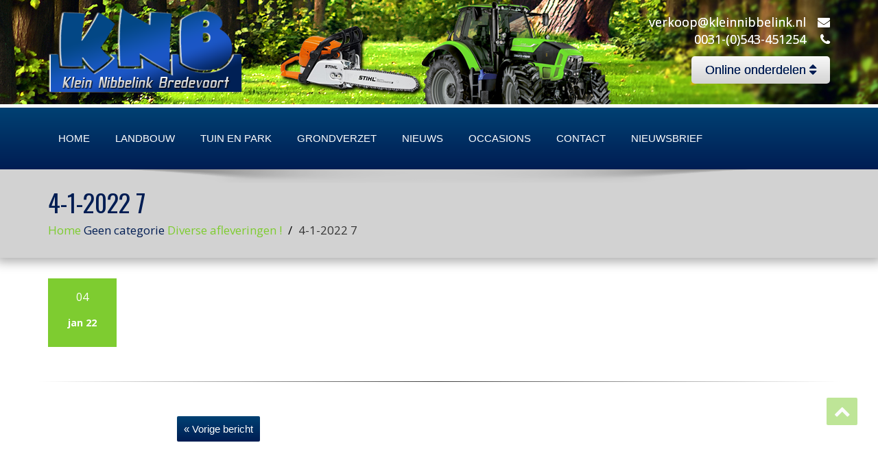

--- FILE ---
content_type: text/html; charset=UTF-8
request_url: https://www.kleinnibbelink.nl/5313/diverse-afleveringen-11/4-1-2022-7-2/
body_size: 27401
content:
<!DOCTYPE html>

<!--[if lt IE 7]>

    <html class="no-js lt-ie9 lt-ie8 lt-ie7"> <![endif]-->

    <!--[if IE 7]>

    <html class="no-js lt-ie9 lt-ie8"> <![endif]-->

    <!--[if IE 8]>

    <html class="no-js lt-ie9"> <![endif]-->

    <!--[if gt IE 8]><!-->

<html lang="nl-NL" prefix="og: http://ogp.me/ns#"><!--<![endif]-->

<head>

	<meta http-equiv="X-UA-Compatible" content="IE=edge">

    <meta name="viewport" content="width=device-width, initial-scale=1"> 

    <meta charset="UTF-8" />	
    
    <link href='https://fonts.googleapis.com/css?family=Oswald:400,700,300' rel='stylesheet' type='text/css'>
    <link href='https://fonts.googleapis.com/css?family=Raleway:400,500,600,700,800,900' rel='stylesheet' type='text/css'>
    <link href='https://fonts.googleapis.com/css?family=Just+Another+Hand' rel='stylesheet' type='text/css'>
    <link rel="stylesheet" href="https://maxcdn.bootstrapcdn.com/font-awesome/4.4.0/css/font-awesome.min.css">


    <link rel="stylesheet" type="text/css" href="https://www.kleinnibbelink.nl/wp-content/themes/kleinnibbelink/kentekenplaat/kentekenplaat/style/kentekenplaat.css">


	
	
	<link rel="stylesheet" href="https://www.kleinnibbelink.nl/wp-content/themes/kleinnibbelink/style.css" type="text/css" media="screen" />

	<title>4-1-2022 7 - Klein Nibbelink Bredevoort - Landbouw en Tuinbouw Mechanisatie</title>

<!-- This site is optimized with the Yoast SEO plugin v3.3.4 - https://yoast.com/wordpress/plugins/seo/ -->
<meta name="robots" content="noodp"/>
<link rel="canonical" href="https://www.kleinnibbelink.nl/5313/diverse-afleveringen-11/4-1-2022-7-2/" />
<meta property="og:locale" content="nl_NL" />
<meta property="og:type" content="article" />
<meta property="og:title" content="4-1-2022 7 - Klein Nibbelink Bredevoort - Landbouw en Tuinbouw Mechanisatie" />
<meta property="og:url" content="https://www.kleinnibbelink.nl/5313/diverse-afleveringen-11/4-1-2022-7-2/" />
<meta property="og:site_name" content="Klein Nibbelink Bredevoort - Landbouw en Tuinbouw Mechanisatie" />
<meta property="og:image" content="https://www.kleinnibbelink.nl/wp-content/uploads/4-1-2022-71.jpg" />
<meta name="twitter:card" content="summary" />
<meta name="twitter:title" content="4-1-2022 7 - Klein Nibbelink Bredevoort - Landbouw en Tuinbouw Mechanisatie" />
<meta name="twitter:image" content="https://www.kleinnibbelink.nl/wp-content/uploads/4-1-2022-71.jpg" />
<!-- / Yoast SEO plugin. -->

<link rel="alternate" type="application/rss+xml" title="Klein Nibbelink Bredevoort - Landbouw en Tuinbouw Mechanisatie &raquo; Feed" href="https://www.kleinnibbelink.nl/feed/" />
<link rel="alternate" type="application/rss+xml" title="Klein Nibbelink Bredevoort - Landbouw en Tuinbouw Mechanisatie &raquo; Reactiesfeed" href="https://www.kleinnibbelink.nl/comments/feed/" />
		<script type="text/javascript">
			window._wpemojiSettings = {"baseUrl":"https:\/\/s.w.org\/images\/core\/emoji\/72x72\/","ext":".png","source":{"concatemoji":"https:\/\/www.kleinnibbelink.nl\/wp-includes\/js\/wp-emoji-release.min.js?ver=4.3.34"}};
			!function(e,n,t){var a;function o(e){var t=n.createElement("canvas"),a=t.getContext&&t.getContext("2d");return!(!a||!a.fillText)&&(a.textBaseline="top",a.font="600 32px Arial","flag"===e?(a.fillText(String.fromCharCode(55356,56812,55356,56807),0,0),3e3<t.toDataURL().length):(a.fillText(String.fromCharCode(55357,56835),0,0),0!==a.getImageData(16,16,1,1).data[0]))}function i(e){var t=n.createElement("script");t.src=e,t.type="text/javascript",n.getElementsByTagName("head")[0].appendChild(t)}t.supports={simple:o("simple"),flag:o("flag")},t.DOMReady=!1,t.readyCallback=function(){t.DOMReady=!0},t.supports.simple&&t.supports.flag||(a=function(){t.readyCallback()},n.addEventListener?(n.addEventListener("DOMContentLoaded",a,!1),e.addEventListener("load",a,!1)):(e.attachEvent("onload",a),n.attachEvent("onreadystatechange",function(){"complete"===n.readyState&&t.readyCallback()})),(a=t.source||{}).concatemoji?i(a.concatemoji):a.wpemoji&&a.twemoji&&(i(a.twemoji),i(a.wpemoji)))}(window,document,window._wpemojiSettings);
		</script>
		<style type="text/css">
img.wp-smiley,
img.emoji {
	display: inline !important;
	border: none !important;
	box-shadow: none !important;
	height: 1em !important;
	width: 1em !important;
	margin: 0 .07em !important;
	vertical-align: -0.1em !important;
	background: none !important;
	padding: 0 !important;
}
</style>
<link rel='stylesheet' id='page-list-style-css'  href='https://www.kleinnibbelink.nl/wp-content/plugins/sitemap/css/page-list.css?ver=4.3' type='text/css' media='all' />
<link rel='stylesheet' id='bootstrap-css'  href='https://www.kleinnibbelink.nl/wp-content/themes/kleinnibbelink/css/bootstrap.css?ver=4.3.34' type='text/css' media='all' />
<link rel='stylesheet' id='default-css'  href='https://www.kleinnibbelink.nl/wp-content/themes/kleinnibbelink/css/default.css?ver=4.3.34' type='text/css' media='all' />
<link rel='stylesheet' id='kleinnibbelink-theme-css'  href='https://www.kleinnibbelink.nl/wp-content/themes/kleinnibbelink/css/kleinnibbelink-theme.css?ver=4.3.34' type='text/css' media='all' />
<link rel='stylesheet' id='media-responsive-css'  href='https://www.kleinnibbelink.nl/wp-content/themes/kleinnibbelink/css/media-responsive.css?ver=4.3.34' type='text/css' media='all' />
<link rel='stylesheet' id='animations-css'  href='https://www.kleinnibbelink.nl/wp-content/themes/kleinnibbelink/css/animations.css?ver=4.3.34' type='text/css' media='all' />
<link rel='stylesheet' id='theme-animate-css'  href='https://www.kleinnibbelink.nl/wp-content/themes/kleinnibbelink/css/theme-animate.css?ver=4.3.34' type='text/css' media='all' />
<link rel='stylesheet' id='font-awesome-css'  href='https://www.kleinnibbelink.nl/wp-content/themes/kleinnibbelink/css/font-awesome-4.3.0/css/font-awesome.css?ver=4.3.34' type='text/css' media='all' />
<link rel='stylesheet' id='OpenSansRegular-css'  href='//fonts.googleapis.com/css?family=Open+Sans&#038;ver=4.3.34' type='text/css' media='all' />
<link rel='stylesheet' id='OpenSansBold-css'  href='//fonts.googleapis.com/css?family=Open+Sans%3A700&#038;ver=4.3.34' type='text/css' media='all' />
<link rel='stylesheet' id='OpenSansSemiBold-css'  href='//fonts.googleapis.com/css?family=Open+Sans%3A600&#038;ver=4.3.34' type='text/css' media='all' />
<link rel='stylesheet' id='RobotoRegular-css'  href='//fonts.googleapis.com/css?family=Roboto&#038;ver=4.3.34' type='text/css' media='all' />
<link rel='stylesheet' id='RobotoBold-css'  href='//fonts.googleapis.com/css?family=Roboto%3A700&#038;ver=4.3.34' type='text/css' media='all' />
<link rel='stylesheet' id='RalewaySemiBold-css'  href='//fonts.googleapis.com/css?family=Raleway%3A600&#038;ver=4.3.34' type='text/css' media='all' />
<link rel='stylesheet' id='Courgette-css'  href='//fonts.googleapis.com/css?family=Courgette&#038;ver=4.3.34' type='text/css' media='all' />
<link rel='stylesheet' id='fancybox-css'  href='https://www.kleinnibbelink.nl/wp-content/plugins/easy-fancybox/fancybox/jquery.fancybox-1.3.8.min.css?ver=1.6' type='text/css' media='screen' />
<script type='text/javascript'>
/* <![CDATA[ */
window.CKEDITOR_BASEPATH = "https://www.kleinnibbelink.nl/wp-content/plugins/ckeditor-for-wordpress/ckeditor/";
var ckeditorSettings = { "textarea_id": "comment", "pluginPath": "https:\/\/www.kleinnibbelink.nl\/wp-content\/plugins\/ckeditor-for-wordpress\/", "autostart": true, "excerpt_state": false, "qtransEnabled": false, "outputFormat": { "indent": true, "breakBeforeOpen": true, "breakAfterOpen": true, "breakBeforeClose": true, "breakAfterClose": true }, "configuration": { "height": "160px", "skin": "moono", "scayt_autoStartup": false, "entities": true, "entities_greek": true, "entities_latin": true, "toolbar": "WordpressBasic", "templates_files": [ "https:\/\/www.kleinnibbelink.nl\/wp-content\/plugins\/ckeditor-for-wordpress\/ckeditor.templates.js" ], "stylesCombo_stylesSet": "wordpress:https:\/\/www.kleinnibbelink.nl\/wp-content\/plugins\/ckeditor-for-wordpress\/ckeditor.styles.js", "allowedContent": true, "customConfig": "https:\/\/www.kleinnibbelink.nl\/wp-content\/plugins\/ckeditor-for-wordpress\/ckeditor.config.js" }, "externalPlugins": [  ], "additionalButtons": [  ] }
/* ]]> */
</script><style type="text/css">
			#content table.cke_editor { margin:0; }
			#content table.cke_editor tr td { padding:0;border:0; }
		</style><script type='text/javascript' src='https://www.kleinnibbelink.nl/wp-includes/js/jquery/jquery.js?ver=1.11.3'></script>
<script type='text/javascript' src='https://www.kleinnibbelink.nl/wp-includes/js/jquery/jquery-migrate.min.js?ver=1.2.1'></script>
<script type='text/javascript' src='https://www.kleinnibbelink.nl/wp-content/themes/kleinnibbelink/js/menu.js?ver=4.3.34'></script>
<script type='text/javascript' src='https://www.kleinnibbelink.nl/wp-content/themes/kleinnibbelink/js/bootstrap.js?ver=4.3.34'></script>
<script type='text/javascript' src='https://www.kleinnibbelink.nl/wp-content/themes/kleinnibbelink/js/kleinnibbelink_theme_script.js?ver=4.3.34'></script>
<script type='text/javascript' src='https://www.kleinnibbelink.nl/wp-content/plugins/ckeditor-for-wordpress/ckeditor/ckeditor.js?t=F7J8&#038;ver=4.5.3.3'></script>
<script type='text/javascript' src='https://www.kleinnibbelink.nl/wp-content/plugins/ckeditor-for-wordpress/includes/ckeditor.utils.js?t=F7J8&#038;ver=4.5.3.3'></script>
<script type='text/javascript' src='https://www.kleinnibbelink.nl/wp-content/plugins/ckeditor-for-wordpress/includes/ckeditor.comment-reply.js?ver=20100901'></script>
<link rel="EditURI" type="application/rsd+xml" title="RSD" href="https://www.kleinnibbelink.nl/xmlrpc.php?rsd" />
<link rel="wlwmanifest" type="application/wlwmanifest+xml" href="https://www.kleinnibbelink.nl/wp-includes/wlwmanifest.xml" /> 
<meta name="generator" content="WordPress 4.3.34" />
<link rel='shortlink' href='https://www.kleinnibbelink.nl/?p=5317' />

<title>4-1-2022 7 - Klein Nibbelink Bredevoort - Landbouw en Tuinbouw Mechanisatie</title>


<!-- Easy FancyBox 1.6 using FancyBox 1.3.8 - RavanH (http://status301.net/wordpress-plugins/easy-fancybox/) -->
<script type="text/javascript">
/* <![CDATA[ */
var fb_timeout = null;
var fb_opts = { 'overlayShow' : true, 'hideOnOverlayClick' : true, 'showCloseButton' : true, 'margin' : 20, 'centerOnScroll' : true, 'enableEscapeButton' : true, 'autoScale' : true };
var easy_fancybox_handler = function(){
	/* IMG */
	var fb_IMG_select = 'a[href*=".jpg"]:not(.nolightbox,li.nolightbox>a), area[href*=".jpg"]:not(.nolightbox), a[href*=".jpeg"]:not(.nolightbox,li.nolightbox>a), area[href*=".jpeg"]:not(.nolightbox), a[href*=".png"]:not(.nolightbox,li.nolightbox>a), area[href*=".png"]:not(.nolightbox), a[href*=".JPG"]:not(.nolightbox,li.nolightbox>a), area[href*=".JPG"]:not(.nolightbox)';
	jQuery(fb_IMG_select).addClass('fancybox image');
	var fb_IMG_sections = jQuery('div.gallery');
	fb_IMG_sections.each(function() { jQuery(this).find(fb_IMG_select).attr('rel', 'gallery-' + fb_IMG_sections.index(this)); });
	jQuery('a.fancybox, area.fancybox, li.fancybox a').fancybox( jQuery.extend({}, fb_opts, { 'transitionIn' : 'elastic', 'easingIn' : 'easeOutBack', 'transitionOut' : 'elastic', 'easingOut' : 'easeInBack', 'opacity' : false, 'hideOnContentClick' : false, 'titleShow' : true, 'titlePosition' : 'over', 'titleFromAlt' : true, 'showNavArrows' : true, 'enableKeyboardNav' : true, 'cyclic' : true }) );
}
var easy_fancybox_auto = function(){
	/* Auto-click */
	setTimeout(function(){jQuery('#fancybox-auto').trigger('click')},1000);
}
/* ]]> */
</script>
<style type="text/css">
#fancybox-content{border-color:#004173}#fancybox-outer{background-color:#004173}
</style>

<script type='text/javascript' src='https://www.kleinnibbelink.nl/wp-content/themes/kleinnibbelink/js/responsiveslides.js'></script>

<script type="text/javascript" language="JavaScript"><!--
function HideContent(d) {
document.getElementById(d).style.display = "none";
}
function ShowContent(d) {
document.getElementById(d).style.display = "block";
}
function ReverseDisplay(d) {
if(document.getElementById(d).style.display == "none") { document.getElementById(d).style.display = "block"; }
else { document.getElementById(d).style.display = "none"; }
}
//--></script>



</head>

<body class="attachment single single-attachment postid-5317 attachmentid-5317 attachment-jpeg">

<div>

	<!-- Header Section -->

	<div class="header_section" >

		<div class="container" >

			<!-- Logo & Contact Info -->

			<div class="row ">

				<div class="col-md-6 col-sm-12 wl_rtl" >					

					<div claSS="logo">						

					
					<img class="img-responsive" src="https://www.kleinnibbelink.nl/wp-content/themes/kleinnibbelink/images/kleinnibbelink/logo-white.png" alt="Logo Klein Nibbelink" style="margin-top:10px;" />


					</div>

				</div>

				

				<div class="col-md-6 col-sm-12" style="text-align:right;">
                <div class="headtopinfo">
                <br>

                <div style="float:right; width:35px;" class="contact-info-head"><i class="fa fa-envelope"></i></div><div class="contact-info-head" style="float:right;">
                verkoop@kleinnibbelink.nl</div>
                <div style="clear:both;"></div>
                <div style="float:right; width:35px;" class="contact-info-head"><i class="fa fa-phone"></i></div><div class="contact-info-head" style="float:right;">0031-(0)543-451254</div>
                <div style="clear:both;"></div>
                <br>
                
                <div class="mplogon">
                <a class="button" href="javascript:ReverseDisplay('uniquename')">Online onderdelen <i class="fa fa-sort"></i></a>
				</div>


                
                <div id="uniquename"  class="container_mplogon" style="display:none;">
                <DIV class="LoginBox">
<DIV class="logo"><img src="https://www.kleinnibbelink.nl/wp-content/themes/kleinnibbelink/images/kleinnibbelink/partspartner.png" width="150" /></DIV>
<FORM class="MPPlogon" target="_blank" action="https://www.kramp.com/do/action/Logon?" data-ajax-action="https://www.kramp.com/do/action/LogonAjaxCmd?" method="post">
<DIV class="formfield"><SPAN>Gebruikersnaam:</SPAN>       
<INPUT name="logonId" class="input" type="text" size="15">         </DIV>
<DIV class="formfield"><SPAN>Wachtwoord:</SPAN>       <INPUT id="logonPassword" name="logonPassword" class="input" type="password" size="15"> 
        </DIV>
<DIV class="formfield forgetPW"><A href="https://www.kramp.com/shop/action/PasswordRequestView?storeId=30&amp;langId=-17" 
target="_blank">          Wachtwoord vergeten?       </A> <BR><BR><A class="MoreInfoLink" 
href="https://www.kramp.com/do/action/DealerContactView?storeId=30&amp;langId=-17&amp;hideDL=1&amp;addressId=3019741&amp;dealerName=$dealerName.replaceAll(" 
target="_blank" rel="nofollow" &",="" "%26")"="">          Meer info       </A>  
           <INPUT name="logOnButton" type="submit" class="button" value="Aanmelden"> 
        </DIV>
        <input type="hidden" name="storeId" value="30"/> 
<input type="hidden" name="langId" value="-17"/>  
<input type="hidden" name="reLogonURL" value="LogonView"/
<input type="hidden" name="URL" value="http://www.kramp.com/shop-nl/nl"/> </FORM>
<DIV class="bottom"><IMG width="100" alt="" src="https://www.kleinnibbelink.nl/wp-content/themes/kleinnibbelink/images/kleinnibbelink/PoweredByKramp_black.png">
    </DIV></DIV>                </div>
                </div>
                
                
                
                <div class="headtopinfo-tblmo">                
                Email: verkoop@kleinnibbelink.nl <br>
				Tel.: 0031-(0)543-451254
                <br>
				<br>
                              
                <div class="mplogon">
                <a class="button" href="javascript:ReverseDisplay('uniquename')">Online onderdelen <i class="fa fa-sort"></i></a>
				</div>


                
                <div id="uniquename"  class="container_mplogon" style="display:none;">
                <DIV class="LoginBox">
<DIV class="logo"><img src="https://www.kleinnibbelink.nl/wp-content/themes/kleinnibbelink/images/kleinnibbelink/partspartner.png" width="150" /></DIV>
<FORM class="MPPlogon" target="_blank" action="https://www.kramp.com/do/action/Logon?" data-ajax-action="https://www.kramp.com/do/action/LogonAjaxCmd?" method="post">
<DIV class="formfield"><SPAN>Gebruikersnaam:</SPAN>       
<INPUT name="logonId" class="input" type="text" size="15">         </DIV>
<DIV class="formfield"><SPAN>Wachtwoord:</SPAN>       <INPUT id="logonPassword" name="logonPassword" class="input" type="password" size="15"> 
        </DIV>
<DIV class="formfield forgetPW"><A href="https://www.kramp.com/shop/action/PasswordRequestView?storeId=30&amp;langId=-17" 
target="_blank">          Wachtwoord vergeten?       </A> <BR><BR><A class="MoreInfoLink" 
href="https://www.kramp.com/do/action/DealerContactView?storeId=30&amp;langId=-17&amp;hideDL=1&amp;addressId=3019741&amp;dealerName=$dealerName.replaceAll(" 
target="_blank" rel="nofollow" &",="" "%26")"="">          Meer info       </A>  
           <INPUT name="logOnButton" type="submit" class="button" value="Aanmelden"> 
        </DIV>
        <input type="hidden" name="storeId" value="30"/> 
<input type="hidden" name="langId" value="-17"/>  
<input type="hidden" name="reLogonURL" value="LogonView"/
<input type="hidden" name="URL" value="http://www.kramp.com/shop-nl/nl"/> </FORM>
<DIV class="bottom"><IMG width="100" alt="" src="https://www.kleinnibbelink.nl/wp-content/themes/kleinnibbelink/images/kleinnibbelink/PoweredByKramp_black.png">
    </DIV></DIV>                </div>
                </div>
                
                
                

				</div>
                

                
                


			</div>

			<!-- /Logo & tractor -->

		</div>	

	</div>	

	<!-- /Header Section -->

	<!-- Navigation  menus -->

	<div class="navigation_menu "  data-spy="affix" data-offset-top="95" id="kleinnibbelink_nav_top">

		<span id="header_shadow"></span>

		<div class="container navbar-container" >

			<nav class="navbar navbar-default " role="navigation">

				<div class="navbar-header">

					<button type="button" class="navbar-toggle" data-toggle="collapse" data-target="#menu">

					 

					  <span class="sr-only">Toggle navigation</span>

					  <span class="icon-bar"></span>

					  <span class="icon-bar"></span>

					  <span class="icon-bar"></span>

					</button>

				</div>

				<div id="menu" class="collapse navbar-collapse ">	

				<div class="menu-top-container"><ul id="menu-top" class="nav navbar-nav"><li id="menu-item-460" class="menu-item menu-item-type-post_type menu-item-object-page menu-item-460"><a href="https://www.kleinnibbelink.nl/">Home</a></li>
<li id="menu-item-463" class="menu-item menu-item-type-post_type menu-item-object-page menu-item-463"><a href="https://www.kleinnibbelink.nl/landbouw/">Landbouw</a></li>
<li id="menu-item-565" class="menu-item menu-item-type-post_type menu-item-object-page menu-item-565"><a href="https://www.kleinnibbelink.nl/tuin-en-park/">Tuin en Park</a></li>
<li id="menu-item-564" class="menu-item menu-item-type-post_type menu-item-object-page menu-item-564"><a href="https://www.kleinnibbelink.nl/grondverzet/">Grondverzet</a></li>
<li id="menu-item-461" class="menu-item menu-item-type-post_type menu-item-object-page current_page_parent menu-item-461"><a href="https://www.kleinnibbelink.nl/nieuws/">Nieuws</a></li>
<li id="menu-item-462" class="menu-item menu-item-type-post_type menu-item-object-page menu-item-462"><a href="https://www.kleinnibbelink.nl/occasions/">Occasions</a></li>
<li id="menu-item-459" class="menu-item menu-item-type-post_type menu-item-object-page menu-item-459"><a href="https://www.kleinnibbelink.nl/contact/">Contact</a></li>
<li id="menu-item-476" class="menu-item menu-item-type-post_type menu-item-object-page menu-item-476"><a href="https://www.kleinnibbelink.nl/nieuwsbrief/">Nieuwsbrief</a></li>
</ul></div>				

				</div>	

			</nav>

		</div>

	</div><div class="kleinnibbelink_header_breadcrum_title">	

	<div class="container">

		<div class="row">

			<div class="col-md-12">

				<h1>
				4-1-2022 7</h1>


				<!-- BreadCrumb -->

                <ul class="breadcrumb"><li><a href="https://www.kleinnibbelink.nl">Home</a></li> <a href="https://www.kleinnibbelink.nl/category/geen-categorie/">Geen categorie</a>  <li><a href="https://www.kleinnibbelink.nl/5313/diverse-afleveringen-11/">Diverse afleveringen !</a></li>  <li>4-1-2022 7</li></ul>
                <!-- BreadCrumb -->

			</div>

		</div>

	</div>	

</div>


<div class="container">	

	<div class="row kleinnibbelink_blog_wrapper">

            <div class="col-md-12">	
            
                    <ul class="blog-date-left">
                        <li class="kleinnibbelink_post_date">
                        <span class="date">04</span><h6>jan  22</h6>
                        </li>
                    </ul>
                
                    <div class="post-content-wrap">
                
                    
                        <div class="kleinnibbelink_fuul_blog_detail_padding">
                	        <div class="col-md-8 blog">
                                                        </div>
						</div>
			                          
                    </div>
            </div>
    </div>	
                
    <div class="push-right">
    <hr class="blog-sep header-sep">
    </div>

	</div>
	
    <div class="weblizar_navigation_posts">
	
	<div class="navigation_en">

	<nav id="wblizar_nav"> 

	<span class="nav-previous">

	<a href="https://www.kleinnibbelink.nl/5313/diverse-afleveringen-11/" rel="prev">&laquo; Vorige bericht</a>&nbsp;

	</span>

	<span class="nav-next">

	
	</span> 

	</nav>

	</div>	

	
    </div>
    

	</div> <!-- row div end here -->	

</div><!-- container div end here -->

<!-- enigma Callout Section -->


<!-- Footer Widget Secton -->

<div class="kleinnibbelink_footer_widget_area">	

	<div class="container">

		<div class="row">

			<div class="col-md-3 col-sm-6 kleinnibbelink_footer_widget_column"><div class="kleinnibbelink_footer_widget_title">Pagina&#8217;s<div class="kleinnibbelink-footer-separator"></div></div><div class="menu-footer-container"><ul id="menu-footer" class="menu"><li id="menu-item-482" class="menu-item menu-item-type-post_type menu-item-object-page menu-item-482"><a href="https://www.kleinnibbelink.nl/">Home</a></li>
<li id="menu-item-480" class="menu-item menu-item-type-post_type menu-item-object-page menu-item-480"><a href="https://www.kleinnibbelink.nl/landbouw/">Landbouw</a></li>
<li id="menu-item-563" class="menu-item menu-item-type-post_type menu-item-object-page menu-item-563"><a href="https://www.kleinnibbelink.nl/tuin-en-park/">Tuin en Park</a></li>
<li id="menu-item-562" class="menu-item menu-item-type-post_type menu-item-object-page menu-item-562"><a href="https://www.kleinnibbelink.nl/grondverzet/">Grondverzet</a></li>
<li id="menu-item-478" class="menu-item menu-item-type-post_type menu-item-object-page menu-item-478"><a href="https://www.kleinnibbelink.nl/occasions/">Occasions</a></li>
<li id="menu-item-481" class="menu-item menu-item-type-post_type menu-item-object-page current_page_parent menu-item-481"><a href="https://www.kleinnibbelink.nl/nieuws/">Nieuws</a></li>
<li id="menu-item-479" class="menu-item menu-item-type-post_type menu-item-object-page menu-item-479"><a href="https://www.kleinnibbelink.nl/contact/">Contact</a></li>
<li id="menu-item-477" class="menu-item menu-item-type-post_type menu-item-object-page menu-item-477"><a href="https://www.kleinnibbelink.nl/nieuwsbrief/">Nieuwsbrief</a></li>
</ul></div></div>		<div class="col-md-3 col-sm-6 kleinnibbelink_footer_widget_column">		<div class="kleinnibbelink_footer_widget_title">Nieuws<div class="kleinnibbelink-footer-separator"></div></div>		<ul>
					<li>
				<a href="https://www.kleinnibbelink.nl/5345/nu-yanmar-kopen-is-wel-heel-erg-gunstig/">Nu een Yanmar kopen is wel heel erg gunstig</a>
						</li>
					<li>
				<a href="https://www.kleinnibbelink.nl/5334/gebruikte-trekker-afgeleverd/">Gebruikte trekker afgeleverd</a>
						</li>
					<li>
				<a href="https://www.kleinnibbelink.nl/5313/diverse-afleveringen-11/">Diverse afleveringen !</a>
						</li>
					<li>
				<a href="https://www.kleinnibbelink.nl/5300/deutz-fahr-tractoren-afgeleverd-2/">Deutz-Fahr tractoren afgeleverd</a>
						</li>
					<li>
				<a href="https://www.kleinnibbelink.nl/5294/wij-hebben-de-afgelopen-week-deze-yanmar-vio-12-mogen-leveren/">Wij hebben de afgelopen week deze Yanmar VIO 12 mogen leveren.</a>
						</li>
				</ul>
		</div>            
            <div class="col-md-6 col-sm-6 kleinnibbelink_footer_widget_column" style="max-width:538px;">
            
            <div class="kleinnibbelink_footer_widget_title">Onze merken
            <div class="kleinnibbelink-footer-separator" style="width:170px;"></div></div>
            
            <img src="https://www.kleinnibbelink.nl/wp-content/themes/kleinnibbelink/images/kleinnibbelink/merkenlijst.png" style="width:100%; max-width:500px;" class="img-responsive"
            alt="Merkenlijst Klein Nibbelink" />
            
            </div>

		</div>		

	</div>	

</div>

<div class="kleinnibbelink_footer_area">

		<div class="container">

			<div class="col-md-12">

			<p class="kleinnibbelink_footer_copyright_info wl_rtl" >
			&copy; 2026 - Klein Nibbelink</p>



			<div class="kleinnibbelink_footer_social_div" style="padding-top:10px;">


<a href="mailto:aib@skynet.be" class="footer_developer">Created by A.I.B.</a>

					


			</div>


			</div>		

		</div>		

</div>	

<!-- /Footer Widget Secton -->

</div>

<a href="#" title="Go Top" class="kleinnibbelink_scrollup" style="display: inline;"><i class="fa fa-chevron-up"></i></a>






<div id="kentekenplaat">
    <div class="kentekenplaat_popup_container">
        <a href="https://www.kleinnibbelink.nl/kentekenplaat">
            <div class="kentekenplaat_popup_titel"><h1>Kenteken voor uw tractor?</h1></div>
            <div class="kentekenplaat_popup_content">
                <img src="https://www.kleinnibbelink.nl/wp-content/themes/kleinnibbelink/kentekenplaat/kentekenplaat/images/kentekenplaat.png">
            </div>
            <div class="kentekenplaat_popup_quote">
                <p>Een kentekenplaat voor uw landbouwvoertuig?</p>
                <p>Bestel hem nu via www.kleinnibbelink.nl !</p>
            </div>
        </a>
    </div>
</div>





<script type='text/javascript' src='https://www.kleinnibbelink.nl/wp-content/plugins/easy-fancybox/fancybox/jquery.fancybox-1.3.8.min.js?ver=1.6'></script>
<script type='text/javascript' src='https://www.kleinnibbelink.nl/wp-content/plugins/easy-fancybox/js/jquery.easing.min.js?ver=1.4.0'></script>
<script type='text/javascript' src='https://www.kleinnibbelink.nl/wp-content/plugins/easy-fancybox/js/jquery.mousewheel.min.js?ver=3.1.13'></script>
<script type="text/javascript">
jQuery(document).on('ready post-load', function(){ jQuery('.nofancybox,a.pin-it-button,a[href*="pinterest.com/pin/create/button"]').addClass('nolightbox'); });
jQuery(document).on('ready post-load',easy_fancybox_handler);
jQuery(document).on('ready',easy_fancybox_auto);</script>

</body>

</html>

--- FILE ---
content_type: text/css
request_url: https://www.kleinnibbelink.nl/wp-content/themes/kleinnibbelink/kentekenplaat/kentekenplaat/style/kentekenplaat.css
body_size: 5543
content:
@import url('https://fonts.googleapis.com/css2?family=Oswald');
@import url('https://fonts.googleapis.com/css2?family=Barlow');

#kentekenplaat {
    display: none!important;
}
#kentekenplaat a {
    text-transform: none;
    text-underline: none;
    text-decoration: none;
}

#kentekenplaat form {
    margin: 30px 0px 50px 0px;
}



@media screen and (min-width: 576px) {
    #kentekenplaat .kentekenplaat_popup_container {
        position: fixed;
        right: 90px;
        bottom: 25px;
        width: 375px;
        font-family: 'Arial';
        -webkit-box-shadow: 0px 5px 21px -6px rgba(0, 0, 0, 0.7);
        box-shadow: 0px 5px 21px -6px rgba(0, 0, 0, 0.7);
        z-index: 9999;
    }

    #kentekenplaat .kentekenplaat_popup_content img {
        margin-right: auto;
        margin-left: auto;
        display: block;
        max-width: 320px;
        width:100%;
        height: auto;

    }
    #kentekenplaat p {
        line-height:20px;
    }
    #kentekenplaat .kentekenplaat_popup_titel h1 {
        font-size: 25px;
    }
    #kentekenplaat .kentekenplaat_popup_quote p {
        margin: 12px 0px;
        font-size: 16px;
    }
}

@media screen and (max-width: 576px) {

    #kentekenplaat .kentekenplaat_popup_container {
        position: fixed;
        right: 0px;
        bottom: 0px;
        width: 100%;
        font-family: 'Arial';
        -webkit-box-shadow: 0px 5px 21px -6px rgba(0, 0, 0, 0.7);
        box-shadow: 0px 5px 21px -6px rgba(0, 0, 0, 0.7);
        z-index: 9999;
    }

    #kentekenplaat .kentekenplaat_popup_content img {
        margin-right: auto;
        margin-left: auto;
        display: block;
        max-width: 250px;
        width:100%;
        height: auto;

    }
    #kentekenplaat p {
        line-height:20px;
    }
    #kentekenplaat .kentekenplaat_popup_titel h1 {
        font-size: 25px;
    }
    #kentekenplaat .kentekenplaat_popup_quote p {
        margin: 0px 0px;
        font-size: 12px;
    }
}

@media screen and (min-width: 768px) {
    #kentekenplaat button.add_kentekenplaat_large {
        
    }

    #kentekenplaat button.add_kentekenplaat_small {
        visibility: hidden;
        display: none;
    }
}

@media screen and (max-width: 768px) {

    #kentekenplaat button.add_kentekenplaat_large {
        visibility: hidden;
        display: none;
    }
    #kentekenplaat table.table_form_kentekenplaat {
        margin-top: 15px;
    }
    #kentekenplaat button.add_kentekenplaat_small {
        margin-bottom: 0px;
    }

}


#kentekenplaat .kentekenplaat_popup_titel {
    background-color: #333333;
    height: auto;
    padding: 10px;
}

#kentekenplaat .kentekenplaat_popup_titel h1 {
    font-family: 'Oswald', "Arial Hebrew", Arial, sans-serif;
    margin: 0;
    color: #FFFFFF;
    text-align: center;
    text-transform: uppercase;
}

#kentekenplaat .kentekenplaat_popup_content {
    padding:20px 10px 20px 10px;
    background-color: #EEEEEE;
}



#kentekenplaat .kentekenplaat_popup_quote {
    background-color: #333333;
    color: #FFFFFF;
    padding:5px;
    font-size: 15px;
    text-align: center;
    font-family: 'Barlow', "Arial Hebrew", Arial, sans-serif;
}





#kentekenplaat .kentekenplaat_form {
    font-size: 15px;
    font-family: 'Barlow', "Arial Hebrew", Arial, sans-serif;
}

#kentekenplaat table {
 width: auto;
}


#kentekenplaat td {
    min-width: 150px;
}

#kentekenplaat input:focus {
    outline: none;
    box-shadow: 0 0 10px 0px #333;
    -webkit-transition: all 0.2s ease-in-out;
    -moz-transition: all 0.2s ease-in-out;
    -o-transition: all 0.2s ease-in-out;
    transition: all 0.2s ease-in-out;
}

#kentekenplaat input[type="text"] {
    max-width:300px;
    width:100%;
    display:inline;
    margin-right:10px;
    margin-bottom:5px;
    float:none;
    font-size: 15px;
    font-family: 'Barlow', "Arial Hebrew", Arial, sans-serif;
    background-color: #EEEEEE;
    border: 1px #333333 solid;
    padding:3px;

}

#kentekenplaat input[type="submit"], button {
    background: #333333; border-width: 1px; border-style: solid; border-color: rgba(0, 0, 0, 0.1) rgba(0, 0, 0, 0.1) rgba(0, 0, 0, 0.25); margin: 0px; padding: 5px; outline: 0px; border-radius: 2px; border-image: none; width: auto !important; text-align: center; color: rgb(0, 0, 0); vertical-align: middle; display: inline-block; cursor: pointer; box-shadow: inset 0px 1px 0px rgba(255,255,255,0.2), 0px 1px 2px rgba(0,0,0,0.05); -webkit-border-radius: 2px;
    color: #FFFFFF!important;
    -webkit-transition: all 0.2s ease-in-out;
    -moz-transition: all 0.2s ease-in-out;
    -o-transition: all 0.2s ease-in-out;
    transition: all 0.2s ease-in-out;
}
#kentekenplaat input[type="submit"]:hover, button:hover {
    background-color:#333333;border-width: 1px; border-style: solid; border-color: rgba(0, 0, 0, 0.1) rgba(0, 0, 0, 0.1) rgba(0, 0, 0, 0.25); margin: 0px; padding: 5px; outline: 0px; border-radius: 2px; border-image: none; width: auto !important; text-align: center; color: #FFF; vertical-align: middle; display: inline-block; cursor: pointer; box-shadow: inset 0px 1px 0px rgba(255,255,255,0.2), 0px 1px 2px rgba(0,0,0,0.05); -webkit-border-radius: 2px;
    -webkit-transition: all 0.2s ease-in-out;
    -moz-transition: all 0.2s ease-in-out;
    -o-transition: all 0.2s ease-in-out;
    transition: all 0.2s ease-in-out;
}

--- FILE ---
content_type: text/css
request_url: https://www.kleinnibbelink.nl/wp-content/themes/kleinnibbelink/style.css
body_size: 66623
content:
/*

Theme Name: Klein Nibbelink

Theme URI: jeroen.bastiaansen@gmail.com

Author: Jeroen Bastiaansen

Author URI: jeroen.bastiaansen@gmail.com

Description: Theme of Klein Nibbelink.

Text Domain: Klein Nibbelink

*/

/*!

*/

/* Main css with editable-------------------------------------------------------------- */

.row {

    margin-left: 0px;

    margin-right: 0px;

} 



.iframecontact {
	-webkit-border-radius: 10px;
-moz-border-radius: 10px;
border-radius: 10px;

-webkit-box-shadow: 0px 3px 18px 0px rgba(50, 50, 50, 0.75);
-moz-box-shadow:    0px 3px 18px 0px rgba(50, 50, 50, 0.75);
box-shadow:         0px 3px 18px 0px rgba(50, 50, 50, 0.75);
}

/* Header Section css-------------------------------------------------------------- */ 

body {

   /* padding:0 30px;*/

   font-family: 'Open Sans', sans-serif;

   background-color: #fff;



   }

#wrapper{	

    position: relative;

    transition: all 300ms cubic-bezier(0.25, 0.46, 0.45, 0.94) 0s;

}

.container {

    padding-left: 0px ;

    padding-right: 0px ;

}


.mplogon a.button {
	
	/* Permalink - use to edit and share this gradient: http://colorzilla.com/gradient-editor/#f9f9f9+0,d3d3d3+100 */
	
	background: #f9f9f9; /* Old browsers */
	
	background: -moz-linear-gradient(top, #f9f9f9 0%, #d3d3d3 100%); /* FF3.6-15 */
	
	background: -webkit-linear-gradient(top, #f9f9f9 0%,#d3d3d3 100%); /* Chrome10-25,Safari5.1-6 */
	
	background: linear-gradient(to bottom, #f9f9f9 0%,#d3d3d3 100%); /* W3C, IE10+, FF16+, Chrome26+, Opera12+, Safari7+ */
	
	filter: progid:DXImageTransform.Microsoft.gradient( startColorstr='#f9f9f9', endColorstr='#d3d3d3',GradientType=0 ); /* IE6-9 */

  -webkit-border-radius: 5;
  -moz-border-radius: 5;
  border-radius: 5px;
  font-family: Arial;
  color: #001d53;
  font-size: 18px;
  padding: 10px 20px 10px 20px;
  text-decoration: none;
  display: inline;
}


.mplogon a.button:hover {
/* Permalink - use to edit and share this gradient: http://colorzilla.com/gradient-editor/#004173+0,001d53+100 */

background: #004173; /* Old browsers */

background: -moz-linear-gradient(top, #004173 0%, #001d53 100%); /* FF3.6-15 */

background: -webkit-linear-gradient(top, #004173 0%,#001d53 100%); /* Chrome10-25,Safari5.1-6 */

background: linear-gradient(to bottom, #004173 0%,#001d53 100%); /* W3C, IE10+, FF16+, Chrome26+, Opera12+, Safari7+ */

filter: progid:DXImageTransform.Microsoft.gradient( startColorstr='#004173', endColorstr='#001d53',GradientType=0 ); /* IE6-9 */
  text-decoration: none;
  color:#FFFFFF;
}



a:hover, a:focus{

	text-decoration: none ;

}

h1, h2, h3, h4, h5, h6 {

	color: #666;

	text-shadow: 0 0 1px rgba(0,0,0,0.01);


}

p , .textwidget{

font-family: 'Open Sans', sans-serif;

font-size: 16px;

line-height: 26px;



}

.head-contact-info{

	display: block;

	text-align: right;

	padding-top:5px;

	padding-bottom:2px;

	padding-left:0;

}

.head-contact-info li {

	display: inline;

	margin-right:10px;

	font-size:18px;

	

}

.head-contact-info li a{color:#fff;}

.head-contact-info i {

	margin-right:8px;

	font-size:20px;

	display: inline;

}

.logo{

	text-align:left;

	padding-bottom:0px;

	font-family: 'Open Sans', sans-serif;

}

.logo a{

	font-weight: 600;

	font-family: 'Open Sans', sans-serif;

	margin-bottom:10px;

	font-size: 50px;

	color: #fff;

}

.logo a:hover{

	color: #fff;

}

.logo p{

	font-family: 'Open Sans', sans-serif;

	margin-top:5px;

	color: #fff;

}

.social{

	display: block;

	text-align: right;

	padding-top:5px;

	padding-bottom:5px;



}

.social li{

	font-size:18px;

	-webkit-box-shadow: 0 2px 2px 0 rgba(0,0,0,0.6);

	box-shadow: 0 2px 2px 0 rgba(0,0,0,0.6);

	display: inline-block;

	height: 35px;

	margin-right: 5px;

	width: 35px;

	text-align: center;

	-webkit-transition: background .5s ease-in-out; 

	-moz-transition: background .5s ease-in-out;

	-o-transition: background .5s ease-in-out;

	-ms-transition: background .5s ease-in-out;

	transition: background .5s ease-in-out; 

	border: 2px solid #ffffff;

	cursor:pointer;

}

.social i  {

	color:#fff;

	line-height:30px;

}

/* facebook */

.social li.facebook{

	background-size: 100% 200%;

	background-image: linear-gradient(to bottom, transparent 50%, #4C66A4 50%);

}

.social li.facebook:hover{

	background-position: 0 -100%;

	background-color:#4C66A4;

}

/* dribble */

.social li.dribbble{

	background-size: 100% 200%;

	background-image: linear-gradient(to bottom, transparent 50%, #EA4C89 50%);

}

.social li.dribbble:hover{

  background-position: 0 -100%;

  background-color:#EA4C89;

 }

/* dribble */

.social li.twitter{

	background-size: 100% 200%;

	background-image: linear-gradient(to bottom, transparent 50%, #f60 50%);

}

.social li.twitter:hover{

	background-position: 0 -100%;

	background-color:#f60;

}

/* linkedin */

.social li.linkedin{

	background-size: 100% 200%;

	background-image: linear-gradient(to bottom, transparent 50%, #069 50%);

}

.social li.linkedin:hover{

	background-position: 0 -100%;

	background-color:#069;

}

/* youtube */

.social li.youtube{

	background-size: 100% 200%;

	background-image: linear-gradient(to bottom, transparent 50%, #C92228 50%);

}

.social li.youtube:hover{

	background-position: 0 -100%;

	background-color:#C92228;

}



.kleinnibbelink_heading_title {

	display: block;

	margin: 0px 0 0px;

}



.kleinnibbelink_heading_title h3 {

	display: inline-block;

	margin-top: 0px;

	letter-spacing: 1px;

	padding-bottom: 10px;

	line-height: 40px;

}



.kleinnibbelink_heading_title h3 {

	font-size: 30px;

	font-weight: 500;

}



.kleinnibbelink_heading_title2 {

	display: block;

	margin: 0px 0 20px;

}

.kleinnibbelink_heading_title2 h3 {

	display: inline-block;

	margin-top: 0px;

	letter-spacing: 1px;

	padding-bottom: 10px;

}



.kleinnibbelink_heading_title2 h3 {

	font-size: 22px;


}







/* Flex Slider css *****************************************************************************************************************

********************************************************************************************************************************/ 

.carousel{

	margin-bottom:40px;

}



.carousel-inner img{

	width:100%;

}

.carousel-caption{

	top:20%;

}

.carousel-control .fa .fa-chevron-left{

	position: absolute;

	top: 50%;

	z-index: 5;

	display: inline-block;

}



.carousel-text h1 {

	margin: 0 0 0px 0;

	padding: 5px;

	padding-left: 10px;

	padding-right: 10px;

	font-size: 3em;

	font-family: 'Open Sans', sans-serif;

	font-weight: 700;

	color: #fff;

	text-transform: uppercase;

	text-shadow: 1px 1px 2px rgba(0,0,0,0.5);

	line-height: 1.4em;

	background:rgba(0,0,0,0.6);

	-webkit-animation-delay: .3s;

	-moz-animation-delay: .3s;

	-ms-animation-delay: .3s;

	-o-animation-delay: .3s;

	animation-delay: .3s;

}



.carousel-text .kleinnibbelink_blog_read_btn{

	font-size: 25px;

	color:#fff;

	display:inline-block;

	transition: all 0.4s ease 0s;

	padding:10px 10px 10px 10px ;

	-webkit-transition: all ease 0.8s;

    -moz-transition: all ease 0.8s;

    transition: all ease 0.8s;

	margin-bottom:20px;

	box-shadow:0px !important;

}



.carousel-list li {

	color: #fff;

	font-size: 17px;

	margin-bottom: 10px;

	overflow: hidden;

	font-weight: 600;

	font-family: 'Open Sans', sans-serif;

	padding:10px;

	padding-left: 10px;

	padding-right: 10px;

	line-height:23px;

	text-shadow: 0 1px 2px rgba(0, 0, 0, 0.8);



}

.carousel-list li a {
	color:#FFF;
}

.carousel-list li a:hover {
	color:#001d53;
}

.carousel-text h1 a, .carousel-text h1 a:hover {
	color:#FFF;
}

.carousel-list li:nth-child(1) {

	-webkit-animation-delay: .3s;

	-moz-animation-delay: .3s;

	-ms-animation-delay: .3s;

	-o-animation-delay: .3s;

	animation-delay: .3s;

}

.carousel-list li:nth-child(2) {

	-webkit-animation-delay: .5s;

	-moz-animation-delay: .5s;

	-ms-animation-delay: .5s;

	-o-animation-delay: .5s;

	animation-delay: .5s;

}



.carousel-list li:nth-child(3) {

	-webkit-animation-delay: .7s;

	-moz-animation-delay: .7s;

	-ms-animation-delay: .7s;

	-o-animation-delay: .7s;

	animation-delay: .7s;

}



.kleinnibbelink_slider_shadow{

	background: url('./images/shadow1.png') no-repeat top center;

	position: absolute;

	left: 0;

	right: 0;

	height: 80px;

	z-index: 99;

	width:100%;

	background-size: 100% 100%;

	height: 60px;

	bottom: -60px;

}







/** Service Section  ***************************************************************************************************************

********************************************************************************************************************************/

.kleinnibbelink_service {

	padding-top:40px;

	padding-bottom:10px;

	

}

.kleinnibbelink_service_area {

	border-radius: 10px;

	margin-bottom: 40px;

	transition: all 0.4s ease 0s;
	
	border:0px;
	padding:10px;
	
	-webkit-box-shadow: 0px 0px 29px 0px rgba(50, 50, 50, 0.42);
	-moz-box-shadow:    0px 0px 29px 0px rgba(50, 50, 50, 0.42);
	box-shadow:         0px 0px 29px 0px rgba(50, 50, 50, 0.42);
	
	background-color:#004173;

}


.service .dealerschappen {

	border-radius: 10px;

	margin-bottom: 40px;

	transition: all 0.4s ease 0s;
	
	border:#E8E8E8 0px solid;
	padding:10px;
	
	-webkit-box-shadow: 0px 0px 0px 0px rgba(50, 50, 50, 0.42);
	-moz-box-shadow:    0px 0px 0px 0px rgba(50, 50, 50, 0.42);
	box-shadow:         0px 0px 0px 0px rgba(50, 50, 50, 0.42);
	/*background-color:#090;*/

}

.service .dealerschappen img {
	max-width:250px;
}

.kleinnibbelink_service_iocn{

	width: 90px;

	height: 90px;

	display: block;

	margin-right:20px;

	-moz-border-radius: 100%;

	-webkit-border-radius: 100%;

	border-radius: 100%;

	text-align:center;

	-webkit-transition: all ease 0.8s;

    -moz-transition: all ease 0.8s;

    transition: all ease 0.8s;

}

.kleinnibbelink_service_iocn i{

	color: #fff;

	font-size: 50px;

	position: relative;

	display: inline-block;

	font-family: FontAwesome;

	font-style: normal;

	font-weight: normal;

	line-height: 90px;

	-webkit-transition: all .25s linear;

    -moz-transition: all .25s linear;

    -o-transition: all .25s linear;

    transition: all .25s linear;	

}

.kleinnibbelink_service_detail h3{

	font-size: 24px;

	

	letter-spacing: normal;

	line-height: 32px;

	word-wrap:break-word;

	margin:0 0 10px;


}

.kleinnibbelink_service_detail p{

	font-size: 16px;

	line-height: 27px;

}	

.kleinnibbelink_service_area:hover .kleinnibbelink_service_iocn{

	background-position: 0 -100%;

}

.kleinnibbelink_service_area_2{

	text-align:center;

		border-radius: 0px;

	margin-bottom: 65px;

	transition: all 0.4s ease 0s;

}

.kleinnibbelink_service_iocn_2 i{

	background: #fff;

	width: 90px;

	height: 90px;

	-moz-border-radius: 100%;

	-webkit-border-radius: 100%;

	border-radius: 100%;

	text-align:center;

}

.kleinnibbelink_service_iocn_2 i{

	font-size: 50px;

	position: relative;

	font-family: FontAwesome;

	font-style: normal;

	font-weight: normal;

	line-height: 90px;

	-webkit-transition: all ease 0.8s;

    -moz-transition: all ease 0.8s;

    transition: all ease 0.8s;

}

.kleinnibbelink_service_detail_2 h3{

	font-size: 24px;	

	letter-spacing: normal;

	line-height: 27px;


}

.kleinnibbelink_service_detail_2 p{

	font-size: 18px;

	line-height: 27px;

}	

.kleinnibbelink_service_area_2:hover .kleinnibbelink_service_iocn_2 i{

	background-position: 0 -100%;

}

.kleinnibbelink_service_area_2:hover .kleinnibbelink_service_iocn_2 i {

	color:#fff;

}



/*** Project Or Works  ******************************************************************************************************

**************************************************************************************************************************/

.kleinnibbelink_project_section{

	background:#ecf0f1; 

    padding-top:90px;

	padding-bottom:90px;

	border-top:1px solid #DEE1E2;

	border-bottom:1px solid #DEE1E2;

}



.kleinnibbelink_carousel-navi {

    text-align:center;

	margin-top:15px;

}

.kleinnibbelink_carousel-prev {

    background-position: center center;

    background-repeat: no-repeat;

    cursor: pointer;

    display: inline;

	transition: all 0.3s ease 0s;

	padding: 6px 15px 10px;

	margin-right: 5px;

}

.kleinnibbelink_carousel-next {

    background-position: center center;

    background-repeat: no-repeat;

    cursor: pointer;

    display: inline;

    transition: all 0.3s ease 0s;

	padding: 6px 15px 10px;

}

.kleinnibbelink_carousel-prev i,

.kleinnibbelink_carousel-next i {

	font-size: 20px;

	vertical-align: middle;

	transition: all 0.3s ease 0s;

}





.kleinnibbelink_project_section_col {

	border-radius: 0px;

	margin-bottom: 35px;

	transition: all 0.4s ease 0s;

	text-align: center;

}

.img-wrapper{

	margin-bottom:50px;

	overflow:hidden;

}

.kleinnibbelink_home_portfolio_showcase {

	position: relative;

	width: 100%;

	overflow: hidden;

}

.kleinnibbelink_home_portfolio_showcase:hover .kleinnibbelink_home_portfolio_showcase_title a {

    text-decoration: underline;

}

.kleinnibbelink_img_responsive {

    width: 100%;

    display: block;

	height: auto;

}

.kleinnibbelink_home_portfolio_showcase_overlay {

    visibility: hidden;

    position: absolute;

    width: 100%;

    height: 100%;

    top: -80%;

    left: 0;

	background:rgba(0,0,0,0.7);

	-webkit-transition: all .25s linear;

    -moz-transition: all .25s linear;

    -o-transition: all .25s linear;

    transition: all .25s linear;

}



.kleinnibbelink_home_portfolio_showcase img{

	-webkit-transition: all .45s ease-in;

    -moz-transition: all .45s ease-in;

    -o-transition: all .45s ease-in;

    transition: all .45s ease-in;

}

.kleinnibbelink_home_portfolio_showcase_overlay_inner {

    position: absolute;

    bottom:-110%;

    left: 0;

    width: 100%;

    overflow: hidden;

    visibility: hidden;

	 -webkit-transition: all .25s ease-in;

    -moz-transition: all .25s ease-in;

    -o-transition: all .25s ease-in;

    transition: all .25s ease-in;

}

.kleinnibbelink_home_portfolio_showcase .kleinnibbelink_home_portfolio_showcase_icons {

    margin-top: 10px;

    text-align: center;

    width: 100%;

}

.kleinnibbelink_home_portfolio_showcase .kleinnibbelink_home_portfolio_showcase_icons a {

    font-size: 1.3em;

    line-height: 1em;

    display: inline-block;

    margin-left: 2px;

    padding: 8px 8px;

    opacity: 1;

	text-decoration: none;

	margin-right:5px;

	border-radius:100%;

	width:60px;

	height:60px;

	transition: all 0.3s ease 0s;

}

.kleinnibbelink_home_portfolio_showcase .kleinnibbelink_home_portfolio_showcase_icons a i{

    font-size: 1.6em;

	line-height:40px;

}

.kleinnibbelink_home_portfolio_showcase:hover .kleinnibbelink_home_portfolio_showcase_overlay {

    visibility: visible;

	top: 0;

}

.kleinnibbelink_home_portfolio_showcase:hover img{

	-webkit-transform: scale(1.9) rotate(15deg);

	-moz-transform: scale(1.9) rotate(15deg);

	-ms-transform: scale(1.9) rotate(15deg);

}

.kleinnibbelink_home_portfolio_showcase:hover .kleinnibbelink_home_portfolio_showcase_overlay_inner {

    visibility: visible;

    bottom:40%;

    left: 0;

}

.kleinnibbelink_home_portfolio_showcase_fade {

    opacity: 0.8;

}

.kleinnibbelink_home_portfolio_showcase_fade:hover .kleinnibbelink_home_portfolio_showcase_overlay {

    display: none !important;

}

.kleinnibbelink_home_portfolio_caption {

    border-radius: 0;

    padding: 0 0 15px;

    text-align: center;

	font-family: 'Open Sans', sans-serif;

	cursor: pointer;

}





.kleinnibbelink_home_portfolio_caption h3 {

    font-size: 14px;

	margin: 0;

    padding: 9px 3px 0px;

    line-height: 35px;


}

.kleinnibbelink_home_portfolio_caption small {

    font-size: 13px;

    line-height: 20px;

}

.kleinnibbelink_home_portfolio_caption {

	background:#fff;

}



.kleinnibbelink_home_portfolio_caption h3 a {

	color: #404040;

	font-size:22px;

}

.kleinnibbelink_home_portfolio_caption small {

	color: #777777;

}



.kleinnibbelink_proejct_button{

	border-radius: 0;

	padding: 15px 5px 5px;

	text-align: center;

	transition: all 0.4s ease 0s;

	text-align: center;

}

.kleinnibbelink_proejct_button a {

	display: inline-block;

	font-family: 'Raleway', sans-serif;

	font-weight:700;

	font-size: 18px;

	line-height: 20px;

	margin: 8px 0;

	padding: 9px 20px;

	text-align: right;

	text-transform: uppercase;

	transition: all 0.3s ease 0s;

	vertical-align: middle;

}



.kleinnibbelink_portfolio_page{

	margin-bottom:70px;

}



/* Isotope Animating

 * -------------------------- */

.isotope,

.isotope .isotope-item {

  /* change duration value to whatever you like */

    -webkit-transition-duration: 0.8s;

    -moz-transition-duration: 0.8s;

    -ms-transition-duration: 0.8s;

    -o-transition-duration: 0.8s;

    transition-duration: 0.8s;

}



.isotope {

    -webkit-transition-property: height, width;

    -moz-transition-property: height, width;

    -ms-transition-property: height, width;

    -o-transition-property: height, width;

    transition-property: height, width;

}



.isotope .isotope-item {

    -webkit-transition-property: -webkit-transform, opacity;

    -moz-transition-property: -moz-transform, opacity;

    -ms-transition-property: -ms-transform, opacity;

    -o-transition-property: -o-transform, opacity;

    transition-property: transform, opacity;

}



/**** disabling Isotope CSS3 transitions ****/



.isotope.no-transition,

.isotope.no-transition .isotope-item,

.isotope .isotope-item.no-transition {

    -webkit-transition-duration: 0s;

    -moz-transition-duration: 0s;

    -ms-transition-duration: 0s;

    -o-transition-duration: 0s;

    transition-duration: 0s;

}



.kleinnibbelink_portfolio_shadow{

	background: url('./images/shadow.png') no-repeat top center;

	position: absolute;

	left: 0;

	right: 0;

	height: 80px;

	z-index: 99;

	width:100%;

	background-size: 100% 100%;

	height: 25px;

	bottom: 26px;



}

/********** project detail page css **********************************************

***********************************************************************************/

.kleinnibbelink-project-detail-section{

	 margin-bottom: 70px;

}

.kleinnibbelink-project-detail-section img{

	margin-bottom:30px;



}

.kleinnibbelink-project-description h3{

	text-align:left;

	font-size:24px;

	margin: 20px 0;

}

.kleinnibbelink-project-description h3 span{

	text-align:left;

	font-size:24px;

}

.kleinnibbelink-project-description p{

	text-align:left;

	font-size:16px;

	font-family: 'Open Sans', sans-serif;

	font-weight:500;

}

.kleinnibbelink-related-project{

    padding-top: 55px;

	padding-bottom: 30px;

    width: 100%;

}

.kleinnibbelink-related-project .kleinnibbelink_portfolio_4col_row{

	margin:0px;

}

.kleinnibbelink-related-project .kleinnibbelink_portfolio-4col-column {

	margin-bottom:90px;

}

.kleinnibbelink-related-project h3{

	margin-bottom: 25px;

    margin-top: 0;

}



.kleinnibbelink_portfolio_detail_pagi{

	text-align:left;

	overflow: hidden;

	padding-left:0;

	padding-bottom:20px;

}

.kleinnibbelink_portfolio_detail_pagi li {

	display: block; 

	float: left;

	margin-right:15px;



}

.kleinnibbelink_portfolio_detail_pagi li a {

padding: 4px 11px;

display: block;

height: 45px;

width: 55px;

transition: all 0.3s ease 0s;



}

.kleinnibbelink_portfolio_detail_pagi li a span {

	font-size: 22px;

}

.kleinnibbelink-project-detail-sidebar {

	padding-left:10px;

}

.kleinnibbelink-project-detail-sidebar p {

	font-family: 'Open Sans', sans-serif;

	font-weight: 700;

	font-size: 16px;

	line-height: 20px;

	margin: 0 0 10px;

	padding-bottom: 15px;

    padding-top: 0px;

}

.kleinnibbelink-project-detail-sidebar p small {

	font-family: 'Open Sans', sans-serif;

	font-size: 15px;

	padding-left: 0px;

	display:block;

	margin-top:6PX;

}



.kleinnibbelink-project-detail-sidebar .launch-kleinnibbelink-project a {

	display: inline-block;

	font-weight: 600;

	font-family: 'Open Sans', sans-serif;

	font-size: 14px;

	line-height: 20px;

	margin: 15px 0 15px;

	padding: 8px 30px;

	text-align: right;

	text-transform: lovercase;

	transition: all 0.4s ease 0s;

	vertical-align: middle;

	

}

.kleinnibbelink-project-detail-sidebar .launch-kleinnibbelink-project a {

	text-decoration:none;

}



.kleinnibbelink_project_detail_related_projet{

	margin-bottom:70px;



}

.kleinnibbelink_project_detail_related_projet .kleinnibbelink_carousel-navi {

	text-align: center;

	display: inline-flex;

	margin-top:0px;

	float: right;

}



.sidebar-img{

	margin-right: 5px;

}



.kleinnibbelink-project-description h3 span{

	color:#f9504b;

}

.kleinnibbelink-project-description p{

	color:#6a6a6a;	

}

.kleinnibbelink-related-project{

	background: none repeat scroll 0 0 #F9F9F9;

    border-top: 2px solid #D1D1D1;

}







/******* gallery css *****************************************************

*********************************************************************/

.kleinnibbelink_gallery_page{

	margin-bottom:70px;

	width:100%;

	float:left;

	margin-right: auto; 

	margin-left: auto; 

}





.kleinnibbelink_gallery-padding{

	padding-left:0px;

	padding-right:0px;

	margin-bottom:0px;

}

.kleinnibbelink_gal_img{

	position: relative;

	overflow: hidden; 

}



.gallery_wrapper{

	margin-bottom:0px;

	overflow:hidden;

}

.kleinnibbelink_gallery_showcase {

	

	position: relative;

	width: 100%;

	overflow: hidden;

}

.kleinnibbelink_gallery_blog{

	width: 24.98%;

	margin-right: 0;

	margin-bottom: 0;

	float: left;

}

.kleinnibbelink_img_responsive {

    width: 100%;

    display: block;

}

.kleinnibbelink_gallery_showcase_overlay {

      visibility: hidden;

    position: absolute;

    width: 100%;

    height: 100%;

    top: -80%;

    left: 0;

	background:rgba(0,0,0,0.7);

	-webkit-transition: all .25s linear;

    -moz-transition: all .25s linear;

    -o-transition: all .25s linear;

    transition: all .25s linear;

}



	.kleinnibbelink_gallery_showcase img{

	-webkit-transition: all .25s ease-in;

    -moz-transition: all .25s ease-in;

    -o-transition: all .25s ease-in;

    transition: all .25s ease-in;



}

.kleinnibbelink_gallery_showcase_overlay_inner {

    position: absolute;

    bottom:-110%;

    left: 0;

    width: 100%;

    overflow: hidden;

    visibility: hidden;

	 -webkit-transition: all .25s ease-in;

    -moz-transition: all .25s ease-in;

    -o-transition: all .25s ease-in;

    transition: all .25s ease-in;





}

.kleinnibbelink_gallery_showcase .kleinnibbelink_gallery_showcase_icons {

    margin-top: 10px;

    text-align: center;

    width: 100%;

}

.kleinnibbelink_gallery_showcase .kleinnibbelink_gallery_showcase_icons a {

  

    display: inline-block;

    margin-left: 2px;

    padding: 8px 8px;

    opacity: 1;

	text-decoration: none;

	margin-right:5px;

	border-radius:100%;

	width:60px;

	height:60px;

	transition: all 0.3s ease 0s;

	

}



.kleinnibbelink_gallery_showcase .kleinnibbelink_gallery_showcase_icons a i{

    font-size: 1.6em;

	line-height:40px;

	

}

.kleinnibbelink_gallery_showcase:hover .kleinnibbelink_gallery_showcase_overlay {

    visibility: visible;

	top: 0;

}



.kleinnibbelink_gallery_showcase:hover .kleinnibbelink_gallery_showcase_overlay_inner {

    visibility: visible;

     bottom:40%;

    left: 0;

	

}





/***************** BLog Section *************************************************************************

***************************************************************************************************/ 



/** wrapper for front page **/

.kleinnibbelink_blog_area{

	padding-top: 20px;

	padding-bottom: 60px;

}

.kleinnibbelink_blog_wrapper{

	margin-bottom: 0px;

}

.kleinnibbelink_blog_thumb_wrapper{

	margin-bottom:0px;

	border-radius: 4px;

	margin-top:10px;

	padding:0px;

}



.kleinnibbelink_blog_thumb_wrapper img {

	width:100%;

	

}





.kleinnibbelink_blog_thumb_wrapper{

	position:relative;

	overflow:hidden;

}



.kleinnibbelink_blog_thumb_date{

	list-style: none;

	text-align:left;

	padding-left:0;

	color:#9b9b9b;

	font-size:14px;

	margin-bottom: 0px;

}

.kleinnibbelink_blog_thumb_date li{

	display:inline-block;

	color:#555;

	margin-right:15px;

	margin-bottom: 5px;

}

.kleinnibbelink_blog_thumb_date li i{

	margin-right:8px;

	font-size:22px;

}



.kleinnibbelink_blog_thumb_date li a{

	color:#555;

}

.kleinnibbelink_blog_thumb_wrapper p{

	font-size:16px;

	padding-right:8px;

	margin-bottom: 20px;

	line-height:27px;

}

.kleinnibbelink_blog_thumb_wrapper span a i{

	margin-right:6px;

	font-size:20px;

	vertical-align: middle;

}



.kleinnibbelink_tags {

	margin-bottom:8px;

}

.kleinnibbelink_tags a ,.kleinnibbelink_cats a{

	padding: 3px 7px;

	margin: 4px 4px 4px 0;

	margin-bottom:10px;

	-webkit-transition: all ease 0.8s;

    -moz-transition: all ease 0.8s;

    transition: all ease 0.8s;

	color: #515151;

	text-decoration: none;

	font-size: 0.9em;

	white-space: nowrap;

	display: inline-block;

}

.kleinnibbelink_tags a i{

	margin-right:5px;

	transition: all 0.4s ease 0s;

}

.kleinnibbelink_blog_read_btn{

	font-size: 16px;

	color:#fff;

	display:inline-block;

	transition: all 0.4s ease 0s;

	padding:5px 5px 5px 5px;

	-webkit-transition: all ease 0.8s;

    -moz-transition: all ease 0.8s;

    transition: all ease 0.8s;

	margin-bottom:20px;

}

.kleinnibbelink_blog_thumb_wrapper_showcase {

    position: relative;

    padding: 0px;

	width: 100%;

	overflow: hidden;

	margin-bottom: 0px;

	

}

.kleinnibbelink_blog_thumb_wrapper_showcase_overlay {

      visibility: hidden;

    position: absolute;

    width: 100%;

    height: 100%;

    top: -80%;

    left: 0;

	background:rgba(0,0,0,0.5);

	-webkit-transition: all .25s linear;

    -moz-transition: all .25s linear;

    -o-transition: all .25s linear;

    transition: all .25s linear;

}



	.kleinnibbelink_blog_thumb_wrapper_showcase img{

	-webkit-transition: all .45s ease-in;

    -moz-transition: all .45s ease-in;

    -o-transition: all .45s ease-in;

    transition: all .45s ease-in;
	
	min-height:260px;
	max-height:260px;

	



}

.kleinnibbelink_blog_thumb_wrapper_showcase_overlay_inner {

    position: absolute;

    bottom:-110%;

    left: 0;

    width: 100%;

    overflow: hidden;

    visibility: hidden;

	 -webkit-transition: all .25s ease-in;

    -moz-transition: all .25s ease-in;

    -o-transition: all .25s ease-in;

    transition: all .25s ease-in;





}

.kleinnibbelink_blog_thumb_wrapper_showcase .kleinnibbelink_blog_thumb_wrapper_showcase_icons {

    margin-top: 10px;

    text-align: center;

    width: 100%;

}

.kleinnibbelink_blog_thumb_wrapper_showcase .kleinnibbelink_blog_thumb_wrapper_showcase_icons a {

    font-size: 1.3em;

    line-height: 1em;

    display: inline-block;

    margin-left: 2px;

    padding: 8px 8px;

    opacity: 1;

	text-decoration: none;

	margin-right:5px;

	border-radius:100%;

	width:60px;

	height:60px;

	

}



.kleinnibbelink_blog_thumb_wrapper_showcase:hover .kleinnibbelink_blog_thumb_wrapper_showcase_overlay {

    visibility: visible;

	top: 0;

}



.kleinnibbelink_blog_thumb_wrapper_showcase:hover img{

	/*-webkit-transform: scale(1.9) rotate(15deg);

	-moz-transform: scale(1.9) rotate(15deg);

	-ms-transform: scale(1.9) rotate(15deg);
	
	*/
}



.kleinnibbelink_blog_thumb_wrapper_showcase:hover .kleinnibbelink_blog_thumb_wrapper_showcase_overlay_inner {

    visibility: visible;

    bottom:40%;

    left: 0;

	

}

.kleinnibbelink_blog_thumb_wrapper_showcase .kleinnibbelink_blog_thumb_wrapper_showcase_icons a i{

     font-size: 1.6em;

	line-height:40px;

	

}







/********* Blog Full width css ********/



.kleinnibbelink_blog_full{

	margin-bottom: 20px;

	margin-top: 10px;

	overflow:auto;

	padding: 0px;

	float: none;

}



.kleinnibbelink_blog_full .kleinnibbelink_blog_thumb_wrapper_showcase {

margin-bottom:20px;



}

/* .kleinnibbelink_blog_full img{

	width:100%

}

*/

.blog-date-left{

	list-style: none;

	float:left;

	padding: 0px;

	transition: all 0.4s ease 0s;



}

.blog-date-left li{

	width:100px;

	height:100px;

	text-align:center;

	transition: all 0.4s ease 0s;

}



.blog-date-right{

	list-style: none;

	float:right;

	padding: 0px;

	transition: all 0.4s ease 0s;



}

.blog-date-right li{

	width:100px;

	height:100px;

	text-align:center;

	transition: all 0.4s ease 0s;

}





.kleinnibbelink_post_date {

	padding-top: 10px;

	padding-left:10px;

	padding-right:10px;

	padding-bottom: 10px;

	transition: all 0.4s ease 0s;

}



.kleinnibbelink_post_date span.date {

	font-size: 16px;

    line-height: 35px;



}

.kleinnibbelink_post_date h6 {

	font-size: 14px;

	font-weight: bold;

	line-height: 20px;

	margin-top: 10px;

	text-align: center;

	color:#fff;

}



.kleinnibbelink_post_author img {

	height: 100px !important;

	max-width: 100%; 

}



.kleinnibbelink_post_author {



	width: 100px;

	text-align: center;

	margin-top: 0px;

}



.kleinnibbelink_blog_comment{



	border-radius: 0px;

	display: block;

	font-weight: 600;

	font-family: 'Open Sans', sans-serif;

	width: 100px;

	padding-top: 10px;

	padding-left:10px;

	padding-right:10px;

	padding-bottom: 10px;

	text-align: center;

	margin-top: 0px;

	color:#999999;

	background:#f6f6f6;



}

.kleinnibbelink_blog_comment a{

	color:#999999;

}

.kleinnibbelink_blog_comment i{

	font-size: 68px;

	line-height: 55px;

	transition: all 0.4s ease 0s;



}

.kleinnibbelink_blog_comment h6{

	font-size:16px;

	color:#999999;

	transition: all 0.4s ease 0s;

}



.post-content-wrap {

	float: left;

	width:86%;

}/*

.post-content-wrap img{

	width:100%;

}*/



.post-content-wrap-right {

	float: right;

	width:86%;

}

.post-content-wrap-right img{

	width:100%;

}

.kleinnibbelink_blog_post_content{

	float: left;

	margin-bottom: 10px;

	width: 100%;

	

}


.kleinnibbelink_blog_post_content p {

	font-family: 'Open Sans', sans-serif;

	font-size: 16px;

	line-height: 27px;

	margin: 0 0 20px;

}

.kleinnibbelink_blog_post_content p {

	color: #333;

}

.kleinnibbelink_blog_post_content img {
	
-webkit-border-radius: 10px;
-moz-border-radius: 10px;
border-radius: 10px;
-webkit-box-shadow: 0px 0px 29px 0px rgba(50, 50, 50, 0.42);
-moz-box-shadow:    0px 0px 29px 0px rgba(50, 50, 50, 0.42);
box-shadow:         0px 0px 29px 0px rgba(50, 50, 50, 0.42);
max-width:100%;
border:#333 1px solid;
}

.kleinnibbelink_fuul_blog_detail_padding{



	padding-left: 20px;

	float: left;

	width: 100%;

}

.kleinnibbelink_fuul_blog_detail_padding h2 {

	margin-top:0px;

}

.kleinnibbelink_fuul_blog_detail_padding h2 a{



	font-size: 28px;

	margin-bottom: 8px;

	padding-right: 0px;

	line-height: 35px;

	margin-top: 0px;

	transition: all 0.4s ease 0s;



}



.kleinnibbelink_fuul_blog_detail_padding p {

	font-size: 16px;

	line-height: 26px;

	margin: 0 0 20px;

}

.blog-sep.header-sep {

	margin-top: 40px;

	margin-bottom: 50px;

}

.blogm-sep.header-sep {

	margin-top: 15px;

	margin-bottom: 25px;

}

.header-sep {

	border: 0;

	height: 1px;

	color: #f5f5f5;

	background-image: linear-gradient(to right, rgba(0, 0, 0, 0), rgba(0, 0, 0, 0.75), rgba(0, 0, 0, 0));


}



/***** Blog page with sidebar *****************************************************************

***************************************************************************************/

.kleinnibbelink_recent_widget_post {

    margin: 0 0 5px !important;

    padding-bottom: 16px;

	border-bottom: 0px solid #6B6B6B;

	vertical-align:middle;

}

.kleinnibbelink_recent_widget_post:last-child{

	margin: 0 0 0px !important;

}



.kleinnibbelink_recent_widget_post h3 , .kleinnibbelink_footer_widget_column ul li {

	font-size: 14px;

    line-height: 20px;

    margin-bottom: 2px;

    margin-top: -2px;
	
	color:#FFF;

	

}

.kleinnibbelink_recent_widget_post h3 a {

    transition: all 0.2s ease 0s;

}



.kleinnibbelink_recent_widget_post h3 a:hover {

	color: #ffffff;

}



.kleinnibbelink_recent_widget_post_move{

	float: left;

}

.kleinnibbelink_recent_widget_post_img {

    margin-right: 10px !important;

	width: 64px;

	height: 64px;

    transition: opacity 0.3s ease-out 0s;

	display: block;

}



.kleinnibbelink_recent_widget_post_date {

	font-family: 'Open Sans', sans-serif;

    font-size: 13px;

    line-height: 20px;

	color: #ffffff;

}



.kleinnibbelink_sidebar_widget {

	margin-bottom: 30px;

	margin-top: 10px;

	overflow: hidden;

	box-shadow: 0 0 6px rgba(0,0,0,.7);

	padding: 0px 20px 15px 20px;

	

}

.kleinnibbelink_sidebar_widget_title{

	margin-bottom:20px;

	margin-left: -20px;

	margin-right: -20px;

	text-align:center;

	padding-top:10px;

	padding-bottom:10px;

	

}

.kleinnibbelink_sidebar_widget .kleinnibbelink_recent_widget_post_date{

color: #6a6a6a;

}

.kleinnibbelink_sidebar_widget .kleinnibbelink_recent_widget_post h3 a:hover {

	color: #6a6a6a;

}

.kleinnibbelink_sidebar_widget .kleinnibbelink_recent_widget_post h3 {

    font-size: 18px;

    line-height: 20px;

    margin-bottom: 2px;

    margin-top: -2px;

}



.kleinnibbelink_sidebar_widget h3 {

	display: inline-block;

	font-size: 16px;

	line-height: 22px;

	margin-bottom: 5px;

	margin-top: 0px;

}



.kleinnibbelink_sidebar_widget_title h2{

	margin:0px;

	clear: both;

	font: normal normal 18px Oswald;

	text-transform: uppercase;

	text-align: center;

	font-weight: normal;

	font-size: 22px;

	color: #fff;

}



.kleinnibbelink_sidebar_blog_shadow {

	background: url('./images/shadow.png') no-repeat top center;

	position: absolute;

	left: 0;

	right: 0;

	height: 80px;

	z-index: 99;

	width: 100%;

	background-size: 100% 100%;

	height: 25px;

	bottom: 26px;

}





/* blog pagination */

.kleinnibbelink_blog_pagination {

    margin-bottom: 20px;

    overflow: auto;

    padding: 0 0 0px;

	float: none;

}

.kleinnibbelink_blog_pagi {

    margin: 0px 0 0px;

    overflow: hidden;

    padding: 4px 0;
	
	
}

.kleinnibbelink_blog_pagi a {

    border: 0 none;

    cursor: pointer;

	display: inline-block;

	font-family: 'Open Sans', sans-serif;

	font-size: 16px;

	font-weight: normal;

	line-height: 20px;

	margin: 0 0px 10px 4;

	padding: 9px 16px;

	transition: all 0.3s ease 0s;

	vertical-align: baseline;

	white-space: nowrap;

}





/**** link widget **/

.kleinnibbelink_sidebar_widget ul li a , .kleinnibbelink_footer_widget_column ul li a {

    position:relative;

}    

.kleinnibbelink_sidebar_widget ul li a:before , .kleinnibbelink_footer_widget_column ul li a:before {

        position:absolute;

        font-family: FontAwesome;

        top:0;

        left:-14px;

        content: "\f105";

    }

.kleinnibbelink_footer_widget_column ul li ,.kleinnibbelink_footer_widget_column ul#recentcomments li a{

	text-shadow: 0 0 1px rgba(0, 0, 0, 0.01);

	font-family: "Open Sans",sans-serif;

	font-size: 16px;

	line-height: 20px;	

	transition: all 0.2s ease 0s;

}



.kleinnibbelink_sidebar_link p a , .kleinnibbelink_sidebar_widget ul li a{

	transition: all 0.4s ease 0s;

	display: block;

	font-family: "Open Sans",sans-serif;

	font-size: 16px;

	line-height: 20px;

}

.kleinnibbelink_sidebar_widget ul li ,.kleinnibbelink_footer_widget_column ul#recentcomments li {list-style:none;}

.kleinnibbelink_sidebar_widget ul li a{ padding-left: 10px; }

.kleinnibbelink_sidebar_link p a i {

	margin-right: 10px;

}

.kleinnibbelink_sidebar_link p ,.kleinnibbelink_sidebar_widget ul li{

	display: block;

	font-family: "Open Sans",sans-serif;

	font-size: 16px;

	transition: all 0.4s ease 0s;

	padding-bottom: 10px;

	padding-top: 0;

}

.kleinnibbelink_sidebar_link p a , .kleinnibbelink_sidebar_widget ul li a{

	color: #6a6a6a;

}





/*** tag widget **/

.kleinnibbelink_widget_tags , .tagcloud{

	margin: 0px 0 10px;

	overflow: hidden;

	padding: 0;

}

.kleinnibbelink_widget_tags a , .tagcloud a ,.kleinnibbelink_footer_widget_column .tagcloud a{

	border: 0 none;

	cursor: pointer;

	display: inline-block;

	font-weight: 600;

	font-family: 'Open Sans', sans-serif;

	font-size: 14px !important;	

	line-height: 20px;

	margin: 0 5px 10px 0;

	padding: 8px 12px;

	transition: all 0.8s ease 0s;

	vertical-align: baseline;

	white-space: nowrap;

}

.kleinnibbelink_footer_widget_column .tagcloud {

	padding: 8px;

}

.kleinnibbelink_widget_tags a  , .tagcloud a ,.kleinnibbelink_footer_widget_column .tagcloud a {

	border: 1px solid #edf0f2;

	color: #FFF;

	-webkit-transition: all ease 0.8s;

    -moz-transition: all ease 0.8s;

    transition: all ease 0.8s;

}



/*** Flickr widget **/

.flickr-photos-list {

	padding-left: 0;

	list-style: none;

	margin-bottom: 0;

	overflow: hidden;

}



.flickr-photos-list > li {

	float: left;

	margin-right: 5px;

	margin-bottom: 5px;

}

.flickr-photos-list > li img {

	width: 73px;

	height: 73px;

	-webkit-transition: all 0.2s ease-in-out;

	transition: all 0.2s ease-in-out;

}

.flickr-photos-list > li img:hover {

    opacity: 0.65;

    filter: alpha(opacity=65);

}

.kleinnibbelink_sidebar_left_side{



float:left;



}

.kleinnibbelink_blog_right_side{

	float:right;

}





/********* Blog detail page *************/

.kleinnibbelink_author_detail_section{

	margin-bottom:60px;

	margin-top:20px;

}



.author_detail_img{

	width:100px;

	height:100px;

	float:left;

	margin-right:20px;

	margin-bottom:2px;

	

}

.kleinnibbelink_author_detail_name{

	font-size: 18px;

	line-height: 20px;

	margin: 0px 0 5px;

	color:#fff;

}

.kleinnibbelink_author_detail_wrapper p{

	font-family: 'Open Sans', sans-serif;

	font-size: 15px;

	line-height: 25px;

	margin: 0 0 0px;

	color:#fff;

}

.kleinnibbelink_comment_section {

    overflow: auto;

    padding: 0 0 15px;

	margin: 0px 0px 0px 0px;

	float: none;

}

.kleinnibbelink_comment_title {

    display: block;

    margin: 0 0 5px;

}

.kleinnibbelink_comment_title h3 {

    font-size: 30px;

    line-height: 25px;

    margin: 0 0 -2px;

    padding-bottom: 11px;

    padding-right: 10px;

}

.kleinnibbelink_comment_title h3 > i {

	font-size: 34px;

}



.kleinnibbelink_comment_box {

    margin: 0 0 10px !important;

    padding: 40px 0px 0 0;

    position: relative;

}

.pull_left_comment{

	margin-right: 15px;

	float: left;

}

.comment_img {

    height: 80px;

	width: 80px;

	margin: 0 0 20px;

}

.kleinnibbelink_comment_detail {

    margin-left: 0px;

	padding: 20px;

}

.kleinnibbelink_comment_detail_title {

    font-family: 'Open Sans', sans-serif;

	font-weight: 700;

    font-size: 18px;

	line-height: 20px;

    margin: 0px 0 5px;

}



.kleinnibbelink_comment_detail p{

   font-family: 'Open Sans', sans-serif;

    font-size: 15px;

	line-height: 25px;

	margin: 0 0 20px;

}

.kleinnibbelink_comment_date{

   padding-bottom:5px;

   margin-bottom: 10px;

   line-height: 20px;

   font-size: 14px;

   display:block;

   font-weight: 600;

	font-family: 'Open Sans', sans-serif;

}

.reply {

    font-family: 'Roboto', sans-serif;

    font-size: 16px;

	font-weight: 700;

}

.reply a {

	font-size: 16px;

	line-height: 22px;

}

.reply a > i {

	font-size: 16px;

	position: relative;

	padding-right: 5px;

	top: 2px;

}

.kleinnibbelink_form_group {

margin-bottom: 20px;

}

.kleinnibbelink_comment_form_section {

    margin-bottom: 60px;

    padding: 0 0 15px;

	margin: 20px 0 45px;

	float: none;

}

.kleinnibbelink_comment_form_section h2 {

    font-family: 'Open Sans', sans-serif;

    font-size: 30px;

    letter-spacing: 1px;

    line-height: 25px;

    margin: 0 0 30px;

	padding: 0 0 15px;

}

.kleinnibbelink_comment_form_section h2 > i {

    font-size: 32px;

	position: relative;

	top: 5px;

}

.kleinnibbelink_comment_form_section label {

    font-family: 'Open Sans', sans-serif;

    font-size: 14px;

	line-height: 20px;

	margin: 0 0 11px;

}



.kleinnibbelink_con_input_control {

    display: block;

    font-size: 14px;

    height: 45px;

    line-height: 1.42857;

    padding: 6px 12px;

    transition: border-color 0.15s ease-in-out 0s, box-shadow 0.15s ease-in-out 0s;

    vertical-align: middle;

    width: 100%;

}

.kleinnibbelink_con_textarea_control {

    display: block;

    font-size: 14px;

    height: auto;

    line-height: 1.42857;

    padding: 6px 12px;

    transition: border-color 0.15s ease-in-out 0s, box-shadow 0.15s ease-in-out 0s;

    vertical-align: middle;

    width: 100%;

}

.kleinnibbelink_con_input_control:focus, .kleinnibbelink_con_textarea_control:focus {

  outline: 0;

}



.kleinnibbelink_con_input_control {

    background-image: none;

}

.kleinnibbelink_con_textarea_control {

    background-image: none;

}

.kleinnibbelink_send_button , #kleinnibbelink_send_button{

	font-weight: 600;

	font-family: 'Open Sans', sans-serif;

	display: inline-block;

	padding: 15px 40px;

	margin-bottom: 0;

	font-size: 18px;

	

	line-height: 1.428571429;

	text-align: center;

	white-space: nowrap;

	vertical-align: middle;

	cursor: pointer;

	background-image: none;

	border: 2px solid transparent;

	transition: all 0.4s ease;

	

}







.kleinnibbelink_comment_title h3 {

	color: #121212;

	border-bottom: 1px solid #E9E9E9;

}

.kleinnibbelink_comment_title h3 > i {

	color:#ccc;

}

.kleinnibbelink_comment_detail {

	background: #F8F8F8;

	border: 2px solid #F1F0F0;

}



.kleinnibbelink_comment_detail p{

	color:#6a6a6a;

}

.kleinnibbelink_comment_date{

   color:#A0A0A0;

}



.kleinnibbelink_comment_form_section h2 {

	color: #121212;

	border-bottom: 1px solid #E0E0E0;

}

.kleinnibbelink_comment_form_section h2 > i {

	color:#ccc;

}

.kleinnibbelink_con_input_control {

	background-color: #FFFFFF;

    border: 1px solid #c5c5c5;

    box-shadow: 0 1px 1px rgba(0, 0, 0, 0.075) inset;

    color: #555555;

}

.kleinnibbelink_con_textarea_control {

	background-color: #FFFFFF;

    border: 1px solid #c5c5c5;

    box-shadow: 0 1px 1px rgba(0, 0, 0, 0.075) inset;

    color: #555555;

}





/*** Testimonial Section  ******************************************************************************************************

**************************************************************************************************************************/

.kleinnibbelink_testimonial_area{

	background: #ecf0f1;

	padding-top: 90px;

	padding-bottom: 90px;

	border-top: 1px solid #DEE1E2;

	border-bottom: 1px solid #DEE1E2;

	text-align:center;

}

.kleinnibbelink_testimonial{

	text-align:center;

	margin-bottom:15px;

}

.kleinnibbelink_testimonial_area i{

	font-size:60px;

	margin-bottom:20px;

}

.kleinnibbelink_testimonial_area p{

	color:#727272;

	font-size: 20px;

	font-family: 'georgia';

	font-style: italic;

	margin-bottom:20px;

	line-height: 32px;

}

.kleinnibbelink_testimonial_area img{

	border-radius: 50%;

	-webkit-border-radius: 50%;

	-moz-border-radius: 50%;

	-o-border-radius: 50%;

	margin-bottom: 10px;

	width:150px;

	height: auto;

}

.kleinnibbelink_testimonial_area h3{



	margin: 0 0 10px 0;

}

.kleinnibbelink_testimonial_area span{

	margin: 0 0 20px 0;

	font-size:16px;

	color:#666;

}

.pager a{

    border-radius: 20px;

    cursor: pointer;

    display: inline-block;

    height: 15px;

    text-indent: -9999px;

    width: 15px;

	margin: 0 3px;

	text-decoration: none outside;

}

.pager a:focus{

	outline:none;

}

.pager {

    list-style: none outside none;

    margin: 0px;

    padding-left: 0;

    text-align: center;

	margin-top: 30px;

}









/***Client Section ******************************************************************************************************

**************************************************************************************************************************/



.kleinnibbelink_client_area{

	padding-top: 90px;

	padding-bottom: 40px;



}

.kleinnibbelink_client_wrapper{

	border: 4px solid #ecf0f1;

	opacity: 0.95;

	filter: alpha(opacity=95);

	text-align:center;

	transition: all 0.3s ease 0s;

	margin-bottom: 50px;

	

}



.kleinnibbelink_client_area .kleinnibbelink_heading_title2{

	text-align:right;

	margin-bottom:40px;

}



.kleinnibbelink_client_navi {

	overflow: hidden;

	display: inline;

}

.kleinnibbelink_client_prev {

	

    background-position: center center;

    background-repeat: no-repeat;

    cursor: pointer;

    display: inline;

	transition: all 0.3s ease 0s;

	padding: 6px 15px 10px;

	margin-right: 5px;

	

}

.kleinnibbelink_client_next {

    background-position: center center;

    background-repeat: no-repeat;

    cursor: pointer;

    display: inline;

    transition: all 0.3s ease 0s;

	padding: 6px 15px 10px;

}

.kleinnibbelink_client_prev i,

.kleinnibbelink_client_next  i {

	font-size: 20px;

	vertical-align: middle;

	transition: all 0.3s ease 0s;

}


.kleinnibbelink_iframe_area{

	width:100%;

	padding-top:20px;

	margin-bottom:100px;

	display:block;

	overflow:hidden;
	
}


.kleinnibbelink_iframe_area img {
	border:2px #7ecc30 solid;
}


/***** Call Out Section *****************************************************************

***************************************************************************************/

.kleinnibbelink_callout_area{

	width:100%;

	padding-top:20px;

	padding-bottom:20px;

	display:block;

	overflow:hidden;

	

}



.kleinnibbelink_callout_area p{

	font-size:22px;

	font-family: 'Oswald';

	line-height: 35px;

	padding-top:10px;
	
	text-shadow: 1px 1px 0px rgba(0, 0, 0, 1);

}

.kleinnibbelink_callout_area p{

	color:#FFF;

}

.kleinnibbelink_callout_area p i{

	font-size:40px;

	float:left;

	margin-right:20px;

	vertical-align:middle;

}

.kleinnibbelink_callout_btn {

	float: right;	

}

.kleinnibbelink_callout_area a {

    display: inline-block;

	font-family: 'Raleway', sans-serif;

	font-size: 18px;

	font-weight:700;

	line-height: 20px;

	border-radius:10px;

	padding: 16px 18px;

	text-align: right;

	text-transform: uppercase;

	transition: all 0.3s ease 0s;

	vertical-align: middle;

}

.kleinnibbelink_callout_area a{

	transition: all 0.4s ease 0s;

	text-decoration:none;

	color:#fff;

	text-align:center;

}



.kleinnibbelink_callout_area a {

	color: #FFFFFF;

	background-size: 100% 200%;

	 background-image: linear-gradient(to bottom, transparent 50%, #7ecc30  50%);

   -webkit-transition: all ease 0.5s;

    -moz-transition: all ease 0.5s;

    transition: all ease 0.5s;

	border:4px solid #3b5998 ;

}

.kleinnibbelink_callout_area a:hover {

	background-position: 0 -100%;

	color:#fff;

}



.kleinnibbelink_callout_shadow {

	position: absolute;

	left: 0;

	right: 0;

	height: 54px;

	z-index: 99;

	width: 100%;

	background-size: 100% 100%;

	margin-top:20px;

	background: url('./images/shadow3.png') center center no-repeat;

	



}





/***** Footer widget Area *****************************************************************

***************************************************************************************/



.kleinnibbelink_footer_widget_area{

	padding: 38px 0 20px;

}



.kleinnibbelink_footer_widget_area h6 ,.kleinnibbelink_footer_widget_column .textwidget{

	color: #FFF;

    font-family: "Open Sans",sans-serif;

    font-size: 16px;

    line-height: 27px;

    margin-top: 25px;

}



.kleinnibbelink_footer_widget_area p {

	font-size: 13px;

	line-height: 22px;

	font-family: 'Open Sans', sans-serif;

}



.kleinnibbelink_footer_widget_area h6 {

	color: #FFF;

}

.kleinnibbelink_footer_widget_area p {

	color: #FFF;

}





.kleinnibbelink_footer_widget_area{

	/* background: #356545; */
	/*background:#ffcf00;*/
	
		/*background-color: #ffcf00;*/

background: #004173; /* Old browsers */

background: -moz-linear-gradient(top, #004173 0%, #001d53 100%); /* FF3.6-15 */

background: -webkit-linear-gradient(top, #004173 0%,#001d53 100%); /* Chrome10-25,Safari5.1-6 */

background: linear-gradient(to bottom, #004173 0%,#001d53 100%); /* W3C, IE10+, FF16+, Chrome26+, Opera12+, Safari7+ */

filter: progid:DXImageTransform.Microsoft.gradient( startColorstr='#004173', endColorstr='#001d53',GradientType=0 ); /* IE6-9 */
	
	

}



.kleinnibbelink-footer-separator{

	/*background-color: #ffffff;*/
	background-color:#7ecc30;

	height: 3px;

	margin-top:10px;

	text-align:center;

	width: 100px;


}

.kleinnibbelink_footer_widget_title{

	color: #FFF;

	text-shadow: 0px 0px 0px #7ecc30;

}



.kleinnibbelink_footer_widget_title{

	font-family: 'Open Sans', sans-serif;

	font-size: 24px;

	margin: 0px 0px 25px 0px;

	line-height: 25px;

	letter-spacing: 1px;

}



.kleinnibbelink_footer_widget_column{

	margin-bottom: 50px;

}





.kleinnibbelink_footer_widget_column address{

	font-family: 'Open Sans', sans-serif;

    font-size: 14px;

    line-height: 25px;

}



.kleinnibbelink_footer_widget_column address{

	color: #FFF;

	

}

.kleinnibbelink_footer_widget_column address p{

	color: #FFF;

	padding:0 0 10px;

	font-size:16px;

}

.kleinnibbelink_footer_widget_column address p i{

	margin-right:10px;

}

.kleinnibbelink_footer_widget_column address a{

	color: #CCCCCC;

	

}

.kleinnibbelink_footer_widget_column address a:hover{

	color: #ffffff;

}







.kleinnibbelink_footer_widget_link {

    margin: 20px 0 10px;

    overflow: hidden;

    padding: 4px 0;

}

.kleinnibbelink_footer_widget_link a {

    display: block;

    font-family: 'Open Sans', sans-serif;

    font-size: 13px;

    line-height: 20px;

    margin: 0 0 10px;

    overflow: hidden;

    padding: 0px 0 0px;

    transition: all 0.4s ease 0s;

}



.kleinnibbelink_footer_widget_link a {

	color: #ffffff;

	text-decoration:none;

}

.kleinnibbelink_footer_widget_link a:hover {

	color:#7ecc30;

}









/* Footer area Section Css------------------------------------------------------------ */



.kleinnibbelink_footer_area{

    padding: 10px 0 0px;

}

.kleinnibbelink_footer_area p {

   font-family: 'Open Sans', sans-serif;

	line-height: 20px;

    font-size: 13px;

    bottom:0;

	text-align:center;

	padding-top:12px;

}



.kleinnibbelink_footer_area p {

	color: #000;

	font-size:15px;

}

.kleinnibbelink_footer_area p span{

	color: #FFFFFF;

}

.kleinnibbelink_footer_area p a {

    color: #FFFFFF;

}

.kleinnibbelink_footer_area p a:hover {

    color: #ffffff;

}

.kleinnibbelink_footer_copyright_info{

	float:left;


}

.kleinnibbelink_footer_social_div{

	float:right;

}





/* Scroll To Top ----------------------------------------------------------------------------------------------------------------------------------------------------------------*/

.kleinnibbelink_scrollup {

    width: 45px;

    height: 40px;

    opacity: 0.5;

    position: fixed;

    bottom: 100px;

    right: 30px;

    display: none;

	border-radius: 2px;

    text-align: center;

    color: #fafafa;

    font-size: 25x;

    background: #7ecc30;

    z-index: 9999;

	-webkit-transition: all ease 0.5s;

    -moz-transition: all ease 0.5s;

    transition: all ease 0.5s;

}

.kleinnibbelink_scrollup i {

    line-height: 38px;

	font-size: 24px;

	vertical-align:middle;

}

.kleinnibbelink_scrollup:hover{

	opacity: 0.8;

}

a.kleinnibbelink_scrollup:hover i, a.kleinnibbelink_scrollup:focus i {

    text-decoration: none;

    color: #fafafa;

    outline: none;

	

}



/*-----------------------

-----Scrollimations------

------------------------*/   

.scrollimation.fade-in{

	opacity:0;

	-webkit-transition:opacity 0.6s ease-out;

	transition:opacity 0.6s ease-out;

}



.scrollimation.fade-in.in{

	opacity:1;

}



.scrollimation.scale-in{

	opacity:0;

	-webkit-transform: scale(0.5);

	-moz-transform: scale(0.5);

	-ms-transform: scale(0.5);

	transform:scale(0.5);

	-webkit-transition: -webkit-transform .6s cubic-bezier(.17,.89,.67,1.57), opacity .6s ease-out;

	transition: transform .6s cubic-bezier(.17,.89,.67,1.57), opacity .6s ease-out;

}



.scrollimation.scale-in.in{

	opacity:1;

	-webkit-transform: scale(1);

	-moz-transform: scale(1);

	-ms-transform: scale(1);

	transform:scale(1);

}



.scrollimation.fade-right{

	opacity:0;

	-webkit-transform: translateX(-100px);

	-moz-transform: translateX(-100px);

	-ms-transform: translateX(-100px);

	transform:translateX(-100px);

	-webkit-transition: -webkit-transform .4s ease-out,opacity .4s ease-out;

	transition: transform .4s ease-out,opacity .4s ease-out;

}



.scrollimation.fade-right.in{

	opacity:1;

	-webkit-transform: translateX(0px);

	-moz-transform: translateX(0px);

	-ms-transform: translateX(0px);

	transform:translateX(0px);

}



.scrollimation.fade-left{

	opacity:0;

	-webkit-transform: translateX(100px);

	-moz-transform: translateX(100px);

	-ms-transform: translateX(100px);

	transform:translateX(100px);

	-webkit-transition: -webkit-transform .4s ease-out,opacity .4s ease-out;

	transition: transform .4s ease-out,opacity .4s ease-out;

}



.scrollimation.fade-left.in{

	opacity:1;

	-webkit-transform: translateX(0px);

	-moz-transform: translateX(0px);

	-ms-transform: translateX(0px);

	transform:translateX(0px);

}



.scrollimation.fade-up{

	opacity:0;

	-webkit-transform: translateY(100px);

	-moz-transform: translateY(100px);

	-ms-transform: translateY(100px);

	transform:translateY(100px);

	-webkit-transition: -webkit-transform .4s ease-out,opacity .4s ease-in;

	transition: transform .4s ease-out,opacity .4s ease-in-out;

}



.scrollimation.fade-up.in{

	opacity:1;

	-webkit-transform: translateY(0px);

	-moz-transform: translateY(0px);

	-ms-transform: translateY(0px);

	transform:translateY(0px);

}



.scrollimation.d1{

	transition-delay:.2s;

}



.scrollimation.d2{

	transition-delay:.4s;

}



.scrollimation.d3{

	transition-delay:.6s;

}



.scrollimation.d4{

	transition-delay:.8s;

}



.touch .scrollimation.fade-in{

	opacity:1;

}



.touch .scrollimation.scale-in{

	opacity:1;

	-webkit-transform: scale(1);

	-moz-transform: scale(1);

	-ms-transform: scale(1);

	transform:scale(1);

}



.touch .scrollimation.fade-right{

	opacity:1;

	-webkit-transform: translateX(0px);

	-moz-transform: translateX(0px);

	-ms-transform: translateX(0px);

	transform:translateX(0px);

}



.touch .scrollimation.fade-left{

	opacity:1;

	-webkit-transform: translateX(0px);

	-moz-transform: translateX(0px);

	-ms-transform: translateX(0px);

	transform:translateX(0px);

}



.touch .scrollimation.fade-up{

	opacity:1;

	-webkit-transform: translateY(0px);

	-moz-transform: translateY(0px);

	-ms-transform: translateY(0px);

	transform:translateY(0px);

}

/***********theme required css **********/



.wp-caption-text { font:14px;text-align: center; }

.gallery-caption { font:14px; }

.bypostauthor{ font:14px; }

.alignright{ font:14px; text-align:right;display: inline;

float: right; }



.alignleft {

display: inline;

float: left;

margin-right: 1.5em;

}

.aligncenter{font:14px; text-align:center; }

.wp-caption {

border: 1px solid #ccc;

margin-bottom: 1.5em;

max-width: 100%;font:14px;

}

.wp-caption img[class*="wp-image-"] {

display: block;

margin: 1.2% auto 0;

max-width: 98%;

}

.wp-caption .wp-caption-text {

margin: 0.8075em 0;

}

.kleinnibbelink_fuul_blog_detail_padding img {max-width: 100%;height:auto;}

.kleinnibbelink-sidebar .input-group{max-width:100%;}

.kleinnibbelink-sidebar ul.sub-menu,.kleinnibbelink-sidebar ul.children , .kleinnibbelink_footer_widget_area ul.sub-menu,.kleinnibbelink_footer_widget_area ul.children {padding:0;}



ul#recentcomments li a:before , .kleinnibbelink_footer_widget_column ul#recentcomments{content:'';}

ul#recentcomments li a {line-height:11px;font-size:14px;}

.kleinnibbelink_footer_widget_column ul {padding:9px;list-style-type:none;}

table.table, table {

width: 100%;

text-align: left;

background-color: transparent;

}

.kleinnibbelink_footer_widget_column ul {padding:9px;}

.kleinnibbelink_footer_widget_column ul {padding-left:0;}

.kleinnibbelink_footer_widget_column ul li {padding: 3px;}

.post-content-wrap-right .kleinnibbelink_fuul_blog_detail_padding{

	padding-right: 20px;

}

.callout-box.callout-box2 {

  padding: 26px 20px;

  background: #7ecc30;

  color: #f1f1f1;

  border: 0;

}

.callout-box .callout-content h2 {

  font-weight: normal;

  line-height: 30px;

  font-size: 22px;

  margin: 0;

  color: #4b4b4b;

}

.screen-reader-text{display : none;}

.kleinnibbelink_blog_post_content img {max-width:100%;}

/*Calander Widget CSS*/

#wp-calendar tbody tr td {

text-align: center;

}

#wp-calendar caption {

padding: 10px;

}

#wp-calendar thead tr th {

text-align: center;

}

table th {

border: 1px solid #dddddd;

padding: 8px;

line-height: 20px;

text-align: center;

vertical-align: top;

}

table td {

border: 1px solid #dddddd;

padding: 8px;

line-height: 20px;

text-align: center;

vertical-align: top;

}

table td {

border: 1px solid #dddddd;

padding: 8px;

line-height: 20px;

text-align: center;

vertical-align: top;

}

.kleinnibbelink_footer_widget_column table td {

color:#FFF;

}

.kleinnibbelink_footer_widget_column #wp-calendar thead tr th {

color: #fff;

}

/*Flikr Widget CSS**/

.kleinnibbelink-sidebar .flickr_badge_image {

    float: left;

    margin-bottom: 5%;

    margin-left: 5%;    

	transition: all 0.2s ease-in-out 0s;

}

.flickr_badge_image:hover{opacity:0.65;}

.kleinnibbelink_footer_widget_column .flickr_badge_image {

     float: left;

    margin-bottom: 5px;

    margin-right: 5px;

}

.sidebar .widget-content p {

    line-height: 150%;

}

.widgetmore {

    clear: both;

    display: block;

}

.sticky{}

/*HTML POST HEADING CSS*/

.kleinnibbelink_fuul_blog_detail_padding h1,.kleinnibbelink_fuul_blog_detail_padding h3,.kleinnibbelink_fuul_blog_detail_padding h4,

.kleinnibbelink_fuul_blog_detail_padding h5 , .kleinnibbelink_fuul_blog_detail_padding h5, .kleinnibbelink_fuul_blog_detail_padding h6 

{

color: #7ecc30;

margin-top: 10px;

margin-bottom: 10px;

}

#wblizar_nav {

padding-top: 0px;
padding-bottom:40px;

}

.nav-previous {
    float: left;

    width: 50%;
   text-align:center;

}


.nav-previous a {
background: #004173; /* Old browsers */

background: -moz-linear-gradient(top, #004173 0%, #001d53 100%); /* FF3.6-15 */

background: -webkit-linear-gradient(top, #004173 0%,#001d53 100%); /* Chrome10-25,Safari5.1-6 */

background: linear-gradient(to bottom, #004173 0%,#001d53 100%); /* W3C, IE10+, FF16+, Chrome26+, Opera12+, Safari7+ */

filter: progid:DXImageTransform.Microsoft.gradient( startColorstr='#004173', endColorstr='#001d53',GradientType=0 ); /* IE6-9 */
  -webkit-border-radius: 2px;
  -moz-border-radius: 2px;
  border-radius: 2px;
  font-family: Arial;
  color: #ffffff;
  font-size: 15px;
  padding: 8px 10px 8px 10px;
  text-decoration: none;
  display: inline-block;
}

.nav-previous a:hover {
background: -moz-linear-gradient(top, #004173 0%, #001d53 100%); /* FF3.6-15 */

background: -webkit-linear-gradient(top, #004173 0%,#001d53 100%); /* Chrome10-25,Safari5.1-6 */

background: linear-gradient(to bottom, #004173 0%,#001d53 100%); /* W3C, IE10+, FF16+, Chrome26+, Opera12+, Safari7+ */

filter: progid:DXImageTransform.Microsoft.gradient( startColorstr='#004173', endColorstr='#001d53',GradientType=0 ); /* IE6-9 */
  text-decoration: none;
}


.nav-next {
	float: left;
   width: 50%;
   text-align:center;
	

}

.nav-next a {
background: #004173; /* Old browsers */

background: -moz-linear-gradient(top, #004173 0%, #001d53 100%); /* FF3.6-15 */

background: -webkit-linear-gradient(top, #004173 0%,#001d53 100%); /* Chrome10-25,Safari5.1-6 */

background: linear-gradient(to bottom, #004173 0%,#001d53 100%); /* W3C, IE10+, FF16+, Chrome26+, Opera12+, Safari7+ */

filter: progid:DXImageTransform.Microsoft.gradient( startColorstr='#004173', endColorstr='#001d53',GradientType=0 ); /* IE6-9 */
  -webkit-border-radius: 2px;
  -moz-border-radius: 2px;
  border-radius: 2px;
  font-family: Arial;
  color: #ffffff;
  font-size: 15px;
  padding: 8px 10px 8px 10px;
  text-decoration: none;
  display: inline-block;
}

.nav-next a:hover {
background: -moz-linear-gradient(top, #004173 0%, #001d53 100%); /* FF3.6-15 */

background: -webkit-linear-gradient(top, #004173 0%,#001d53 100%); /* Chrome10-25,Safari5.1-6 */

background: linear-gradient(to bottom, #004173 0%,#001d53 100%); /* W3C, IE10+, FF16+, Chrome26+, Opera12+, Safari7+ */

filter: progid:DXImageTransform.Microsoft.gradient( startColorstr='#004173', endColorstr='#001d53',GradientType=0 ); /* IE6-9 */
  text-decoration: none;
}





.navigation_en{padding-bottom:5%;}

.fa-arrow-left:before{content: "\f060" ;}

.fa-arrow-right:before{content: "\f061" ;}



/* JEOREN */

.headtopinfo-tblmo, .headtopinfo {
	color:#FFF;
	text-shadow:0px 0px;
}

.contact-info-head {
	font-size:18px;
}

.contact-info-head i {
	font-size:18px;
}

.contact-info-head a {
	color:#000;
}

.contact-info-head a:hover {
	color:#000;
}



/* SINGLE POST */
.kleinnibbelink_fuul_blog_detail_padding .blog img {
	max-height:300px; !important
	width:auto; !important
	-webkit-border-radius: 4px;
	-moz-border-radius: 4px;
	border-radius: 4px;
	float:left;
	margin:0px 10px 10px 0px;
	border: 5px #004173 solid;
	display:block;


}

.kleinnibbelink_fuul_blog_detail_padding .blog p {
	clear:both;
}

/* NIEUWS OVERZICHT */
.row .blog_thumb {
	text-align:right;
}

.row .blog_thumb img {
-webkit-border-radius: 2px;
-moz-border-radius: 2px;
border-radius: 2px;

/*	-webkit-box-shadow: 0px 0px 10px 2px rgba(50, 50, 50, 1);
-moz-box-shadow:    0px 0px 10px 2px rgba(50, 50, 50, 1);
box-shadow:         0px 0px 10px 2px rgba(50, 50, 50, 1);
*/

border: 5px #004173 solid;
max-height:100px;
width:auto;

}

.row .blog_thumb img:hover {
opacity:0.95;
}



.container_mplogon {
	position:absolute;
	height:300px;
	width:180px;
	z-index:99999999999999999;
	right:23px;
	margin-top:15px;
	
	
}


.LoginBox a {
	color: #000;
	text-shadow:0px;
}

.LoginBox a:hover {
	color:#004173;
}

.LoginBox {
	border: 1px solid rgb(209, 209, 208); border-image: none; width: 180px; font-family: Arial; font-size: 11px; background-color: rgb(240, 241, 245);
	-webkit-box-shadow: 0px 3px 18px 0px rgba(50, 50, 50, 0.75);
-moz-box-shadow:    0px 3px 18px 0px rgba(50, 50, 50, 0.75);
box-shadow:         0px 3px 18px 0px rgba(50, 50, 50, 0.75);
text-shadow:0px 0px;
}
.LoginBox .bottom {
	padding: 20px 20px 10px; text-align: center; clear: both;
}
.LoginBox .logo { padding-top: 15px; padding-bottom: 15px; text-align: center; font-size: 15px; font-weight: bold; border-bottom-color:#7ecc30; border-bottom-width: 7px; border-bottom-style: solid; background-color: rgb(255, 255, 255);
}
.LoginBox .LoginForm {
	margin: 0px; border-radius: 0px; border-top-color: rgb(46, 137, 54); border-top-width: 7px; border-top-style: solid; background-color: transparent;
}
.LoginBox .formfield {
	padding: 10px 10px 0px;
	text-shadow:0px 0px;
	color:#333;
}
.LoginBox .input {
	padding: 2px 0px; width: 160px;
}
.LoginBox .forgetPW {
	padding: 5px 10px 0px;
}
.LoginBox .MoreInfoLink {
	margin-top: 7px; float: left;
}
.LoginBox .button {
	background: #7ecc30; border-width: 1px; border-style: solid; border-color: rgba(0, 0, 0, 0.1) rgba(0, 0, 0, 0.1) rgba(0, 0, 0, 0.25); margin: 0px; padding: 5px; outline: 0px; border-radius: 2px; border-image: none; width: auto !important; text-align: center; color: rgb(0, 0, 0); font-size: 12px; font-weight: bold; vertical-align: middle; float: right; display: inline-block; cursor: pointer; box-shadow: inset 0px 1px 0px rgba(255,255,255,0.2), 0px 1px 2px rgba(0,0,0,0.05); -webkit-border-radius: 2px;
}




.footer_developer {
	color:#000;
}

.footer_developer:hover {
	color:#000;
}

.footer_developer:focus {
	color:#FFF;
}

.footer_developer a:visited{
	color:#FFF;
}
.footer_developer a:focus{
	color:#FFF;
}




input:focus { 
	outline: none;
	box-shadow: 0 0 10px 0px #333;
	-webkit-transition: all 0.2s ease-in-out;
	-moz-transition: all 0.2s ease-in-out;
	-o-transition: all 0.2s ease-in-out;
	transition: all 0.2s ease-in-out;
}

input[type="text"] {
	max-width:300px;
	width:100%;
	display:inline;
	margin-right:10px;
	margin-bottom:5px;
	float:none;
	
}

.submit {
	background: #7ecc30; border-width: 1px; border-style: solid; border-color: rgba(0, 0, 0, 0.1) rgba(0, 0, 0, 0.1) rgba(0, 0, 0, 0.25); margin: 0px; padding: 5px; outline: 0px; border-radius: 2px; border-image: none; width: auto !important; text-align: center; color: rgb(0, 0, 0); vertical-align: middle; display: inline-block; cursor: pointer; box-shadow: inset 0px 1px 0px rgba(255,255,255,0.2), 0px 1px 2px rgba(0,0,0,0.05); -webkit-border-radius: 2px;
		-webkit-transition: all 0.2s ease-in-out;
	-moz-transition: all 0.2s ease-in-out;
	-o-transition: all 0.2s ease-in-out;
	transition: all 0.2s ease-in-out;
}
.submit:hover {
 background-color:#004173;border-width: 1px; border-style: solid; border-color: rgba(0, 0, 0, 0.1) rgba(0, 0, 0, 0.1) rgba(0, 0, 0, 0.25); margin: 0px; padding: 5px; outline: 0px; border-radius: 2px; border-image: none; width: auto !important; text-align: center; color: #FFF; vertical-align: middle; display: inline-block; cursor: pointer; box-shadow: inset 0px 1px 0px rgba(255,255,255,0.2), 0px 1px 2px rgba(0,0,0,0.05); -webkit-border-radius: 2px;
 	-webkit-transition: all 0.2s ease-in-out;
	-moz-transition: all 0.2s ease-in-out;
	-o-transition: all 0.2s ease-in-out;
	transition: all 0.2s ease-in-out;
}




.glyphicon {
	color:#7ecc30;
}



a.button {
	
	background: #004173; /* Old browsers */
	
	background: -moz-linear-gradient(top, #004173 0%, #001d53 100%); /* FF3.6-15 */
	
	background: -webkit-linear-gradient(top, #004173 0%,#001d53 100%); /* Chrome10-25,Safari5.1-6 */
	
	background: linear-gradient(to bottom, #004173 0%,#001d53 100%); /* W3C, IE10+, FF16+, Chrome26+, Opera12+, Safari7+ */
	
	filter: progid:DXImageTransform.Microsoft.gradient( startColorstr='#004173', endColorstr='#001d53',GradientType=0 ); /* IE6-9 */

  -webkit-border-radius: 5;
  -moz-border-radius: 5;
  border-radius: 5px;
  font-family: Arial;
  color: #ffffff;
  font-size: 18px;
  padding: 6px 10px 6px 10px;
  text-decoration: none;
  display: inline-block;
}


.deereframe a.buttondeere:hover {
  background: #039835;
  background-image: -webkit-linear-gradient(top, #039835, #028c30);
  background-image: -moz-linear-gradient(top, #039835, #028c30);
  background-image: -ms-linear-gradient(top, #039835, #028c30);
  background-image: -o-linear-gradient(top, #039835, #028c30);
  background-image: linear-gradient(to bottom, #039835, #028c30);
  text-decoration: none;
  color:#ffd200;
}

--- FILE ---
content_type: text/css
request_url: https://www.kleinnibbelink.nl/wp-content/themes/kleinnibbelink/css/default.css?ver=4.3.34
body_size: 20331
content:


#wrapper{

	background: #ffffff;

} 

/*  header contact info section ***/

.header_section{
background-color:#EEE;

/*background-color: #00A136;*/
background-image: url("../images/kleinnibbelink/headerv2.jpg");

background-repeat: no-repeat;
background-position: center top;
color:#111;
padding-bottom:15px;
color:#FFF;
text-shadow:1px 1px #000000;
	

}

/** navbar menus ***/

.navigation_menu{
	
/* Permalink - use to edit and share this gradient: http://colorzilla.com/gradient-editor/#004173+0,001d53+100 */

background: #004173; /* Old browsers */

background: -moz-linear-gradient(top, #004173 0%, #001d53 100%); /* FF3.6-15 */

background: -webkit-linear-gradient(top, #004173 0%,#001d53 100%); /* Chrome10-25,Safari5.1-6 */

background: linear-gradient(to bottom, #004173 0%,#001d53 100%); /* W3C, IE10+, FF16+, Chrome26+, Opera12+, Safari7+ */

filter: progid:DXImageTransform.Microsoft.gradient( startColorstr='#004173', endColorstr='#001d53',GradientType=0 ); /* IE6-9 */

border-top:5px solid #FFF;

}

.navbar-default .navbar-nav > .active > a, .navbar-default .navbar-nav > .active > a:hover, .navbar-default .navbar-nav > .active > a:focus,

.dropdown-menu .active a {	

	background-color: #7ecc30; /* ACHTERGROND BUTTONS */


}


.collapse ul.nav li.current-menu-parent .dropdown-toggle, .collapse ul.nav li.current-menu-item .dropdown-toggle,

.navbar-default .navbar-collapse ul.nav li.current-menu-parent .dropdown-toggle,.navbar-default .navbar-collapse ul.nav li.current-menu-item .dropdown-toggle

.collapse ul.nav li.current_page_ancestor .dropdown-toggle,.collapse ul.nav li.current_page_ancestor .dropdown-toggle,

.navbar-default .navbar-collapse ul.nav li.current_page_ancestor .dropdown-toggle,.navbar-default .navbar-collapse ul.nav li.current_page_ancestor .dropdown-toggle

{

	background-color: #FFF;

	box-shadow: 0px 0px 0 rgba(201, 201, 201, 1);

	color: #222 !important;

	border-radius:0px;
	
	

}



.navbar-default .navbar-nav > .open > a,

.navbar-default .navbar-nav > .open > a:hover,

.navbar-default .navbar-nav > .open > a:focus {

	background-color: #FFF;

}



.navbar-default .navbar-nav > li > a:hover,

.navbar-default .navbar-nav > li > a:focus {

	background-color: #FFF;

}


/* Submenu */
.dropdown-menu {

background: #5b5b5b; /* Old browsers */

background: -moz-linear-gradient(top, #5b5b5b 0%, #262626 100%); /* FF3.6+ */

background: -webkit-gradient(linear, left top, left bottom, color-stop(0%,#5b5b5b), color-stop(100%,#262626)); /* Chrome,Safari4+ */

background: -webkit-linear-gradient(top, #5b5b5b 0%,#262626 100%); /* Chrome10+,Safari5.1+ */

background: -o-linear-gradient(top, #5b5b5b 0%,#262626 100%); /* Opera 11.10+ */

background: -ms-linear-gradient(top, #5b5b5b 0%,#262626 100%); /* IE10+ */

background: linear-gradient(to bottom, #5b5b5b 0%,#262626 100%); /* W3C */

filter: progid:DXImageTransform.Microsoft.gradient( startColorstr='#5b5b5b', endColorstr='#262626',GradientType=0 ); /* IE6-9 */

}

/** headings titles css ***/

.kleinnibbelink_heading_title h3 {

	border-bottom: 4px solid #7ecc30;

	color: #333;
	
	font-family: 'Oswald';

	font-weight: 700;
	
	font-size:36px;

}

.kleinnibbelink_heading_title2 h3 {

	border-bottom: 2px solid #7ecc30;

	color: #333;

}

/** slider css ***/

.carousel-list li {

	background:rgba(126, 204, 48, 0.8);

}



/** service  section css ***/

.kleinnibbelink_service_iocn{

	border: 4px solid #7ecc30;

	background-color:#ffdd00;

	background-size: 100% 200%;

	background-image: linear-gradient(to bottom, #ffdd00 50%, #FFF 50%);


}

.kleinnibbelink_service_iocn i {
	color:#333;
}
.kleinnibbelink_service_area:hover  i {

	color:#7ecc30;

}

.kleinnibbelink_service_area:hover .kleinnibbelink_service_iocn{background-color:#ffffff;}

.kleinnibbelink_service_iocn_2 i{

	background: #fff;

	border: 4px solid #7ecc30;

}

.kleinnibbelink_service_iocn_2 i{

	color: #7ecc30;

	background-size: 100% 200%;

	background-image: linear-gradient(to bottom, #fff 50%, #7ecc30 50%);

 }





/****************portfolio css ********************************************************

********************************************************************************/



.kleinnibbelink_home_portfolio_showcase .kleinnibbelink_home_portfolio_showcase_icons a {

	background-color: #7ecc30;

	border:2px solid #7ecc30;

	color:#fff;

}

.kleinnibbelink_home_portfolio_showcase .kleinnibbelink_home_portfolio_showcase_icons a:hover{

	background-color: #ffffff;

	border:2px solid #7ecc30;

	color:#7ecc30;

}

.kleinnibbelink_home_portfolio_caption {

	border-left:1px solid #ccc;

	border-bottom:4px solid #7ecc30;

	border-right:1px solid #ccc;

}



.kleinnibbelink_home_portfolio_caption:hover{

    background: #7ecc30;

}

.kleinnibbelink_home_portfolio_caption:hover  h3 a ,.kleinnibbelink_home_portfolio_caption:hover  small{

   color: #ffffff;

}

.img-wrapper:hover .kleinnibbelink_home_portfolio_caption{

 background: #7ecc30;

 border-left:1px solid #7ecc30;

	border-bottom:4px solid #7ecc30;

	border-right:1px solid #7ecc30;

}

.img-wrapper:hover .kleinnibbelink_home_portfolio_caption  h3 a,.img-wrapper:hover .kleinnibbelink_home_portfolio_caption  small{

 color: #ffffff;

}



.kleinnibbelink_proejct_button a {

	background-color: #f8504b;

	color: #FFFFFF;

	border: 2px solid #7ecc30;

	transition: all 0.4s ease 0s;

}

.kleinnibbelink_proejct_button a:hover {

	background-color: #ffffff;

	color: #7ecc30;

	border: 2px solid #7ecc30;

	text-decoration:none;

	

}





.kleinnibbelink_carousel-prev, .kleinnibbelink_carousel-next {

    background-color: #fff;

	border: 2px solid #7ecc30;

}

.kleinnibbelink_carousel-prev:hover, .kleinnibbelink_carousel-next:hover {

    background-color: #7ecc30;

	color:#fff;

}

.kleinnibbelink_carousel-prev:hover i, .kleinnibbelink_carousel-next:hover i{

    color:#fff;

}

.kleinnibbelink_carousel-prev i,

.kleinnibbelink_carousel-next i {

	color: #7ecc30;

}



/*** project detail ***/

.kleinnibbelink_portfolio_detail_pagi li a {

	color: #404040;

	border:2px solid #7ecc30;

	text-align:center;

	background-size: 100% 200%;

    background-image: linear-gradient(to bottom, #7ecc30 50%, #ffffff 50%);

   -webkit-transition: all ease 0.5s;

    -moz-transition: all ease 0.5s;

    transition: all ease 0.5s;

	

}

.kleinnibbelink_portfolio_detail_pagi li a:hover {

	color: #404040;

	border:2px solid #7ecc30;

	background-position: 0 -100%;

}



.kleinnibbelink_portfolio_detail_pagi li a span{

	color:#fff;

	line-height:35px;

}

.kleinnibbelink_portfolio_detail_pagi li a:hover span{

	color:7ecc30;

}

.kleinnibbelink-project-detail-sidebar p small {

	color:#777777;

	

}



.kleinnibbelink-project-detail-sidebar .launch-kleinnibbelink-project a {



	color: #ffffff;

	border: 2px solid #7ecc30;

	background-size: 100% 200%;

    background-image: linear-gradient(to bottom, #7ecc30 50%, #ffffff 50%);

   -webkit-transition: all ease 0.5s;

    -moz-transition: all ease 0.5s;

    transition: all ease 0.5s;

}

.kleinnibbelink-project-detail-sidebar .launch-kleinnibbelink-project a:hover {

	background-color: #ffffff;

	color: #7ecc30;

	border: 2px solid #7ecc30;

	background-position: 0 -100%;

}



/** gallery css **/



.kleinnibbelink_gallery_showcase .kleinnibbelink_gallery_showcase_icons a {

	background-color: #7ecc30;

	border:2px solid #7ecc30;

	color:#fff;

}



.kleinnibbelink_gallery_showcase .kleinnibbelink_gallery_showcase_icons a:hover{

	background-color: #ffffff;

	border:2px solid #7ecc30;

	color:#7ecc30;

}





/**************** blog css ********************************************************

********************************************************************************/



#kleinnibbelink_blog_section .col-md-4 h3, #kleinnibbelink_blog_section .col-md-4 h3 a {
	
	font-size:20px;
	color:#333;
	-webkit-transition: all .25s ease-in;

    -moz-transition: all .25s ease-in;

    -o-transition: all .25s ease-in;

    transition: all .25s ease-in;
	padding-left:0px;
	font-weight:normal;
}

#kleinnibbelink_blog_section .col-md-4 h3 a:hover {
	
	font-size:20px;
	color:#7ecc30;
		 -webkit-transition: all .25s ease-in;

    -moz-transition: all .25s ease-in;

    -o-transition: all .25s ease-in;

    transition: all .25s ease-in;
	padding-left:10px;
}
	


/** blog thumbnail css **/



.kleinnibbelink_blog_thumb_wrapper{

background: #004173; /* Old browsers */

background: -moz-linear-gradient(top, #004173 0%, #001d53 100%); /* FF3.6-15 */

background: -webkit-linear-gradient(top, #004173 0%,#001d53 100%); /* Chrome10-25,Safari5.1-6 */

background: linear-gradient(to bottom, #004173 0%,#001d53 100%); /* W3C, IE10+, FF16+, Chrome26+, Opera12+, Safari7+ */

filter: progid:DXImageTransform.Microsoft.gradient( startColorstr='#004173', endColorstr='#001d53',GradientType=0 ); /* IE6-9 */

border-bottom: 5px solid #7ecc30;

-webkit-box-shadow: 0px 0px 20px 0px rgba(0, 0, 0, 0.60);
-moz-box-shadow:    0px 0px 20px 0px rgba(0, 0, 0, 0.60);
box-shadow:         0px 0px 20px 0px rgba(0, 0, 0, 0.60);



}

.kleinnibbelink_blog_thumb_footer{

	padding-top:0px;

	padding-bottom:0px;

	border-top:3px solid  #f5f5f5;

}



.kleinnibbelink_blog_read_btn{

	border: 2px solid #7ecc30;

	background-size: 100% 200%;

	background-color:#7ecc30;

    background-image: linear-gradient(to bottom, #7ecc30 50%, #fff 50%);

   }

.kleinnibbelink_blog_read_btn i {

	margin-right:5px;

}

.kleinnibbelink_blog_read_btn:hover{

	background-position: 0 -100%;

	background-color:#ffffff;

	color: #7ecc30;

}

.kleinnibbelink_blog_read_btn a{color:#ffffff;}



.kleinnibbelink_blog_thumb_wrapper_showcase .kleinnibbelink_blog_thumb_wrapper_showcase_icons a {

	background-color: #7ecc30;

	color: #fff;

	-webkit-transition: all .25s ease-in;

    -moz-transition: all .25s ease-in;

    -o-transition: all .25s ease-in;

    transition: all .25s ease-in;

}

.kleinnibbelink_blog_thumb_wrapper_showcase .kleinnibbelink_blog_thumb_wrapper_showcase_icons a:hover{

	background-color: #ffffff;

	border: 2px solid #7ecc30;

	color: #7ecc30;

}

/********* Blog Full width css ********/

.kleinnibbelink_post_date {

	background: #7ecc30;

	color: #ffffff;

}

.kleinnibbelink_blog_comment:hover i, .kleinnibbelink_blog_comment:hover h6{

	color:#7ecc30;

} 

.kleinnibbelink_fuul_blog_detail_padding h2 a ,.kleinnibbelink_fuul_blog_detail_padding h2{

	color:#7ecc30;

}

.kleinnibbelink_fuul_blog_detail_padding h2  a:hover{

	color:#7ecc30;

}

/*** blog sidebar css **/

.kleinnibbelink_recent_widget_post h3 a {

	color:#7ecc30;

}

.kleinnibbelink_sidebar_widget {

	border-left: 3px solid #7ecc30;

	border-right: 3px solid #7ecc30;

	border-bottom: 3px solid #7ecc30;

	background-color:#ffffff;

}

.kleinnibbelink_sidebar_widget_title{

	background:#7ecc30;

}

.kleinnibbelink_sidebar_link p a:hover  , .kleinnibbelink_sidebar_widget ul li a:hover {

	color: #7ecc30;

}



.kleinnibbelink_widget_tags a , .tagcloud a {

	background-size: 100% 200%;

	background-color:#edf0f2;

    background-image: linear-gradient(to bottom, #edf0f2 50%, #7ecc30 50%);

 }

.kleinnibbelink_widget_tags a:hover , .tagcloud a:hover {

	border: 1px solid #7ecc30;

	background-color:#7ecc30;

	background-position: 0 -100%;

	

	color: #ffffff;

}



/** blog detail **/

.kleinnibbelink_author_detail_wrapper{

	background: #7ecc30;

	padding:15px;

	margin-bottom:40px;

	

}

.kleinnibbelink_author_detail_wrapper{

	border-left:2px solid #7ecc30;

}

/** blog  form input css **/ 

.reply a {

	color: #7ecc30;

}

.kleinnibbelink_con_input_control:focus, .kleinnibbelink_con_textarea_control:focus,

.kleinnibbelink_contact_input_control:focus, .kleinnibbelink_contact_textarea_control:focus {

  border-color: #7ecc30;

  -webkit-box-shadow: inset 0 0px 0px #7ecc30, 0 0 5px #7ecc30;

          box-shadow: inset 0 0px 0px #7ecc30, 0 0 5px #7ecc30;

}

.kleinnibbelink_send_button , #kleinnibbelink_send_button{

	border-color: #7ecc30;

	color: #6a6a6a;

	background-color:#ffffff;

	background-size: 100% 200%;

    background-image: linear-gradient(to bottom, #fff 50%, #7ecc30 50%);

   -webkit-transition: all ease 0.5s;

    -moz-transition: all ease 0.5s;

    transition: all ease 0.5s;

}

.kleinnibbelink_send_button:hover ,#kleinnibbelink_send_button:hover{

	background-position: 0 -100%;

    border: 2px solid #7ecc30;

	color: #ffffff;

	background-color:#7ecc30;

}







.kleinnibbelink_blog_pagination {

	background-color: #FFFFFF;	

}

.kleinnibbelink_blog_pagi a {

	border: 1px solid #dbdbdb !important;
	
	/* Permalink - use to edit and share this gradient: http://colorzilla.com/gradient-editor/#004173+0,001d53+100 */
	
	background: #004173; /* Old browsers */
	
	background: -moz-linear-gradient(top, #004173 0%, #001d53 100%); /* FF3.6-15 */
	
	background: -webkit-linear-gradient(top, #004173 0%,#001d53 100%); /* Chrome10-25,Safari5.1-6 */
	
	background: linear-gradient(to bottom, #004173 0%,#001d53 100%); /* W3C, IE10+, FF16+, Chrome26+, Opera12+, Safari7+ */
	
	filter: progid:DXImageTransform.Microsoft.gradient( startColorstr='#004173', endColorstr='#001d53',GradientType=0 ); /* IE6-9 */
	
	
	-webkit-transition: all .25s ease-in;
	
	-moz-transition: all .25s ease-in;
	
	-o-transition: all .25s ease-in;
	
	transition: all .25s ease-in;
	
	color: #FFF;

}

.kleinnibbelink_blog_pagi a:hover {

	background:#7ecc30;
	color: #333;
	
	-webkit-transition: all .25s ease-in;
	
	-moz-transition: all .25s ease-in;
	
	-o-transition: all .25s ease-in;
	
	transition: all .25s ease-in;

}



/****** Testimonial css *******************************************

****************************************************************/

.kleinnibbelink_testimonial_area i{

	color:#7ecc30;

}

.kleinnibbelink_testimonial_area img{

	border: 10px solid #7ecc30;

}

.pager a{

	background: #fff;

	border: 2px solid #7ecc30;

}

.pager a.selected{

	background: #7ecc30;

	border: 2px solid #7ecc30;

}

/**** Client Css *************************************************

****************************************************************/

.kleinnibbelink_client_wrapper:hover {

	border: 4px solid #7ecc30;



}

.kleinnibbelink_client_prev, .kleinnibbelink_client_next {

    background-color: #fff;

	border: 2px solid #7ecc30;

}

.kleinnibbelink_client_prev:hover, .kleinnibbelink_client_next:hover {

    background-color: #7ecc30;

	color:#fff;

}

.kleinnibbelink_client_prev:hover i, .kleinnibbelink_client_next:hover i{

    color:#fff;

}



.kleinnibbelink_carousel-prev i,

.kleinnibbelink_carousel-next i {

	color: #7ecc30;

}

/**** About us page Css *************************************************

****************************************************************/

.kleinnibbelink_team_showcase .kleinnibbelink_team_showcase_icons a {

	background-color: #7ecc30;

	border:2px solid #7ecc30;

	color:#fff;

}



.kleinnibbelink_team_showcase .kleinnibbelink_team_showcase_icons a:hover{

	background-color: #ffffff;

	border:2px solid #7ecc30;

	color:#7ecc30;

}



.kleinnibbelink_team_caption:hover{

    background: #7ecc30;

}

.kleinnibbelink_team_caption:hover  h3 a ,.kleinnibbelink_team_caption:hover  small{

   color: #ffffff;

}



.kleinnibbelink_team_wrapper:hover .kleinnibbelink_team_caption{

 background: #7ecc30;

}

.kleinnibbelink_team_wrapper:hover .kleinnibbelink_team_caption  h3 ,.kleinnibbelink_team_wrapper:hover .kleinnibbelink_team_caption  small{

 color: #ffffff;

}

/***** Call Out Section *****************************************************************

***************************************************************************************/

.kleinnibbelink_callout_area {

/* Permalink - use to edit and share this gradient: http://colorzilla.com/gradient-editor/#7ecc30+0,67b22a+100 */

background: #7ecc30; /* Old browsers */

background: -moz-linear-gradient(top, #7ecc30 0%, #67b22a 100%); /* FF3.6-15 */

background: -webkit-linear-gradient(top, #7ecc30 0%,#67b22a 100%); /* Chrome10-25,Safari5.1-6 */

background: linear-gradient(to bottom, #7ecc30 0%,#67b22a 100%); /* W3C, IE10+, FF16+, Chrome26+, Opera12+, Safari7+ */

filter: progid:DXImageTransform.Microsoft.gradient( startColorstr='#7ecc30', endColorstr='#67b22a',GradientType=0 ); /* IE6-9 */



}

/***** Footer Area Css *****************************************************************

***************************************************************************************/

.kleinnibbelink_footer_area{

	background: #7ecc30;

	border-top: 0px solid #6B6B6B;

}

/***** Contact Info Css *****************************************************************

***************************************************************************************/

.kleinnibbelink_contact_info li .desc {

	color: #000000;

}

/***** Shortcode  Css *****************************************************************

***************************************************************************************/

/*Dropcaps Styles*/

.kleinnibbelink_dropcape_square span {

	background-color: #7ecc30;

    color: #FFFFFF;

}

.kleinnibbelink_dropcape_simple span {

    color: #7ecc30;

}

.kleinnibbelink_dropcape_circle span {

	background-color: #7ecc30;

    color: #FFFFFF;

}

/*** breadcum style css **/

.breadcrumb li a {

color: #7ecc30 !important;

}

/** progress bar or nav button css */

.progress-bar {

	background-color: #7ecc30 !important;

}

.btn-search{

	background:#7ecc30 !important;

}

.nav-pills > li  > a{

	border: 3px solid #7ecc30 !important;

	background-size: 100% 200%;

    background-image: linear-gradient(to bottom, #fff 50%, #7ecc30 50%) !important;

}

.nav-pills > li.active > a, .nav-pills > li.active > a:hover, .nav-pills > li.active > a:focus {

	background-image: linear-gradient(to bottom, #7ecc30 50%, #7ecc30 50%) !important;

	background-color:#7ecc30;

}

.nav-stacked > li  > a

{

	border: 3px solid #7ecc30 !important;

	background-size: 100% 200%;

    background-image: linear-gradient(to bottom, #fff 50%, #7ecc30 50%) !important;

 }

 .nav-stacked > li.active > a, .nav-stacked > li.active > a:hover, .nav-stacked > li.active > a:focus {

	background-image: linear-gradient(to bottom, #7ecc30 50%, #7ecc30 50%) !important;

	background-color:#7ecc30;

}





.navbar-toggle {

background-color: #7ecc30 !important;

border: 1px solid #7ecc30 !important;

}



.navbar-default .navbar-toggle:hover, .navbar-default .navbar-toggle:focus {

background-color: #7ecc30 !important;

}

.kleinnibbelink_blockquote_section blockquote {

border-left: 5px solid #7ecc30 ;

}

#wp-calendar caption {

background-color: #7ecc30;

color: #ffffff;

padding: 10px;

}

#wp-calendar thead tr th {

text-align: center;

}

table th {

border: 1px solid #dddddd;

padding: 8px;

line-height: 20px;

text-align: center;

vertical-align: top;

}


table td {

border: 0px solid #dddddd;

padding: 0px;

line-height: 20px;

text-align: left;

vertical-align: top;

}

#wp-calendar tbody tr td {

text-align: center;

}

.kleinnibbelink_footer_widget_column ul li a ,.kleinnibbelink_footer_widget_column ul#recentcomments li {color: #FFF;}

.kleinnibbelink_footer_widget_column ul li a:hover{color: #7ecc30;}

.kleinnibbelink_callout_area a:hover{background-color:#7ecc30 ;}

ul .social li .facebook a:hover ,ul .social li .twitter a:hover,ul .social li .linkedin a:hover ,ul .social li .youtube a:hover {background-color:#7ecc30;}



/* JEROEN TOEVOEGING FADE EFFECT */

#subbanner {
	max-width:600px;
		-webkit-box-shadow: 0px 40px 32px -28px rgba(0,0,0,0.75);
	-moz-box-shadow: 0px 40px 32px -28px rgba(0,0,0,0.75);
	box-shadow: 0px 40px 32px -28px rgba(0,0,0,0.75);
}

.carousel.fade {
  opacity: 1;
}
.carousel.fade .item {
  -moz-transition: opacity ease-in-out .7s;
  -o-transition: opacity ease-in-out .7s;
  -webkit-transition: opacity ease-in-out .7s;
  transition: opacity ease-in-out .7s;
  left: 0 !important;
  opacity: 0;
  top:0;
  position:absolute;
  width: 100%;
  display:block !important;
  z-index:1;
}
.carousel.fade .item:first-child {
  top:auto;
  position:relative;
}
.carousel.fade .item.active {
  opacity: 1;
  -moz-transition: opacity ease-in-out .7s;
  -o-transition: opacity ease-in-out .7s;
  -webkit-transition: opacity ease-in-out .7s;
  transition: opacity ease-in-out .7s;
  z-index:2;
}

--- FILE ---
content_type: text/css
request_url: https://www.kleinnibbelink.nl/wp-content/themes/kleinnibbelink/css/kleinnibbelink-theme.css?ver=4.3.34
body_size: 14068
content:
body {

   /* padding:0 30px;*/

   font-family: 'Open Sans', sans-serif;

   }

.row {

    margin-left: 0px;

    margin-right: 0px;

} 



.container {

    padding-left: 0px ;

    padding-right: 0px ;

}

a:hover, a:focus{

	text-decoration: none ;

}


/***** Navbar Menu  **********************************************************************************

****************************************************************************************************/





.navigation_menu{

	width:100%;

	position: relative; 



}





#header_shadow {

	background: url('../images/shadow.png') no-repeat top center;

	position: absolute;

	top:100%;

	left: 0;

	right: 0;

	height: 20px;

	z-index: 99;

	width:100%;

}

	.navbar-default {

	background-color: transparent;

	border:0;

	}





.navbar-default .navbar-nav > .active > a, .navbar-default .navbar-nav > .active > a:hover, .navbar-default .navbar-nav > .active > a:focus {

	-webkit-border-radius:2px;
	-moz-border-radius:2px;
	border-radius:2px;

	-webkit-box-shadow:  0px 0px 5px rgba(0, 0, 0, 1);

	-moz-box-shadow:  0px 0px 5px rgba(0, 0, 0, 1);

	box-shadow: 0px 0px 5px rgba(0, 0, 0, 1);

	color:#222;

	font-family: 'Arimo',Arial, Helvetica, sans-serif;

	font-weight: normal;

	font-size:15px;

}



.navbar-default .navbar-nav > .open > a,

.navbar-default .navbar-nav > .open > a:hover,

.navbar-default .navbar-nav > .open > a:focus {

	-webkit-border-radius:2px;
	-moz-border-radius:2px;
	border-radius:2px;


	-webkit-box-shadow:  0px 0px 5px rgba(0, 0, 0, 1);

	-moz-box-shadow:  0px 0px 5px rgba(0, 0, 0, 1);

	box-shadow: 0px 0px 5px rgba(0, 0, 0, 1);

	color:#222;

	font-family: 'Arimo',Arial, Helvetica, sans-serif;

	font-weight: normal;

	font-size:15px;

}

.navbar-default .navbar-nav > li {

margin-right:7px;

}

.navbar-default .navbar-nav > li > a{

	color: #FFF;

	border-radius: 2px;

	padding-top: 10px;

	padding-bottom: 10px;

	padding-left: 15px;

	padding-right: 15px;

	text-transform: uppercase;

	font-family: 'Arimo',Arial, Helvetica, sans-serif;

	font-weight: normal;

	font-size:15px;

}

.navbar-default .navbar-nav > li > a:hover,

.navbar-default .navbar-nav > li > a:focus {

	-webkit-border-radius:2px;
	-moz-border-radius:2px;
	border-radius:2px;


	-webkit-box-shadow:  0px 0px 5px rgba(0, 0, 0, 1);

	-moz-box-shadow:  0px 0px 5px rgba(0, 0, 0, 1);

	box-shadow: 0px 0px 5px rgba(0, 0, 0, 1);

	color:#222;

	font-family: 'Arimo',Arial, Helvetica, sans-serif;

	font-weight: normal;

	font-size:15px;

}



.dropdown-menu {

	position: absolute;

	top: 100%;

	right: auto;

	left:0;

	z-index: 1000;

	display: none;

	float: left;

	min-width: 200px;

	padding: 0px 0;

	margin: 2px 0 0;

	font-size: 14px;

	list-style: none;

	background-clip: padding-box;

	border: 0px solid #fff;

	border: 0px solid rgba(0, 0, 0, .15);

	border-radius: 0px;

	-webkit-box-shadow: 0 6px 12px rgba(0, 0, 0, .175);

	box-shadow: 0 6px 12px rgba(0, 0, 0, .175);

	text-transform: uppercase;

	font-family: 'Arimo',Arial, Helvetica, sans-serif;
	
	top:50px;
	
}

 
 /* submenu */
.dropdown-menu > li > a {

  display: block;

  padding: 7px 32px 7px 10px;

  clear: both;

  font-weight: normal;

  line-height: 1.42857143;

  color: #ffd800;

  white-space: nowrap;

  color:#ffd800;

 -webkit-transition: padding 400ms;

-moz-transition: padding 400ms;

transition: padding 400ms;

font-family: 'Arimo',Arial, Helvetica, sans-serif;

  

}

.dropdown-menu > li > a:hover,

.dropdown-menu > li > a:focus {

  color: #000;

  text-decoration: none;

  background-color: #ffffff;

  padding: 7px 20px 7px 22px;

  font-family: 'Arimo',Arial, Helvetica, sans-serif;

}

.dropdown-menu > li > a:before {

  content: "\f105";

  font-family: FontAwesome;

  margin-right: 10px;

  opacity: 0;

  font-size:16px;

}

.dropdown-menu > li > a:hover:before {

  opacity: 1;

}



.dropdown-menu > .active > a,

.dropdown-menu > .active > a:hover,

.dropdown-menu > .active > a:focus {

  color: #000;

  text-decoration: none;

  background-color: #fff;

  outline: 0;

}

.dropdown-menu > .disabled > a,

.dropdown-menu > .disabled > a:hover,

.dropdown-menu > .disabled > a:focus {

  color: #ffd800;

}

.navbar-nav > .open > a:after {

	content: "\f0d8";

	font-family: FontAwesome;

	position: absolute;

	z-index: 9999;

	bottom: -6px;

	left: 80%;

	margin-left: -10px;

	font-size: 26px;

}

 .navbar-nav > .open > a:after {

	color: #1fa67a;

	display:none;

}

.navbar-right .dropdown-menu {

	right: 0;

	right: auto;

}

.navbar-default .navbar-brand:hover {

	color: #999;

}

.navbar-default .navbar-brand {

color: #999;

}

.navbar-brand {

	float: left;

	height: 50px;

	padding: 28px 20px;

	padding-left:50px;

	margin-bottom:30px;

	font-size: 18px;

	line-height: 20px;

	font-size: 30px;

	letter-spacing: -0.05em;

	text-transform: uppercase;

	font-weight: 800;

	font-family: 'Lato';



}

.navbar-brand :hover{

	float: left;

	height: 50px;

	padding: 28px 20px;

	padding-left:50px;

	font-size: 18px;

	line-height: 20px;

	font-size: 30px;

	letter-spacing: -0.05em;

	text-transform: uppercase;

	font-weight: 800;

	font-family: 'Lato';

}

.navbar-collapse {

	max-height: 340px;

	padding-right: 15px;

	margin-top: 25px;

	margin-bottom: 25px;

	overflow-x: visible;

	-webkit-overflow-scrolling: touch;

	border-top: 0px solid transparent;

	box-shadow: inset 0 0px 0 rgba(255, 255, 255, .1);

}



.navbar-toggle {

	position: relative;

	float: right;

	padding: 9px 10px;

	margin-top: 28px;

	margin-right: 15px;

	margin-bottom: 8px;

	background-color: #049CFD;

	background-image: none;

	border: 1px solid #049CFD;

	border-radius: 2px;

}

.navbar-toggle:hover {

	position: relative;

	float: right;

	padding: 9px 10px;

	margin-top: 28px;

	margin-right: 15px;

	margin-bottom: 8px;

	background-color: #049CFD;

	background-image: none;

	border: 1px solid #049CFD;

	border-radius: 2px;

}

.navbar-default .navbar-toggle:hover,

.navbar-default .navbar-toggle:focus {

  background-color: #049CFD;

}

.navbar-default .navbar-toggle .icon-bar {

	background-color: #fff;

}

.navber{

	border-top:none;

}

.fa-angle-down {

	font-size: 18px;

	margin-left: 6px;

}



.dropdown-submenu{

    position:relative;

}

.dropdown-submenu > .dropdown-menu

{

    top:6px;

    left:100%;

    margin-top:-6px;

    margin-left:-1px;

  

}

.dropdown-submenu:hover > .dropdown-menu{

    display:block;

}

.dropdown-submenu > a:after {

	display: block;

	content: "\f105";

	float: right;

	font-family: FontAwesome;

	font-weight: normal;

	font-style: normal;

	width: 10px;

	height: 10px;

	margin-top: 0px;

	font-size: 16px;

	margin-right: -15px;

	

}

.dropdown-submenu .pull-left{

    float:none;

}

.dropdown-submenu.pull-left > .dropdown-menu{

    left:-100%;

    margin-left:10px;

    -webkit-border-radius:6px 0 6px 6px;

    -moz-border-radius:6px 0 6px 6px;

    border-radius:6px 0 6px 6px;

}



/** slider css ***/



.carousel-indicators li{

	width:19px;

	height:19px;

}



.carousel-indicators .active{

	width:19px;

	height:19px;

}



/*** page Header Breadcrum Title ******************************************************************************************************

**************************************************************************************************************************/



.kleinnibbelink_header_breadcrum_title{

	margin-bottom:30px;

	background:#d2d2d2;

	opacity:1;

	padding-top:8px;

	padding-bottom:8px;

	-webkit-box-shadow: 0px 0px 15px 6px rgba(0, 0, 0, 0.32);
	-moz-box-shadow:    0px 0px 15px 6px rgba(0, 0, 0, 0.32);
	box-shadow:         0px 0px 15px 6px rgba(0, 0, 0, 0.32);

}

.kleinnibbelink_header_breadcrum_title h1{

	color:#001d53;
	font-family: 'Oswald';
	font-size:36px;

}

.breadcrumb {

	font-size: 17px;

	padding: 0;

	position: relative;

	display: inline-block;

	background: none;

	-webkit-border-radius: 0;

	-moz-border-radius: 0;

	border-radius: 0;

	list-style: none;

}

.breadcrumb li {

	display: inline-block;

}

.breadcrumb li a{

	color:#7ecc30;

}

.breadcrumb > .active {

	color: #000;

}

.breadcrumb > li + li:before {

	padding: 0 5px;

	color: #000;

	content: "/\00a0";

}

/** about us css ********/

.progress {

	height: 25px;

	margin-bottom: 12px;

	border-radius:0px;

}

.progress-bar {

	font-size: 16px;

	line-height: 30px;

	color: #fff;

	text-align: left;

	background-color: #7ecc30;

	padding-left:20px;

}



/*** blog css **/

.kleinnibbelink_blog_right_side{

	float:right;

}

.kleinnibbelink_sidebar_left_side{



float:left;



}

/* search btn css **/

.btn-search{

	color:#fff;

	background:#7ecc30;

	border-radius:0px;

	font-size: 14px;

}



.input-group{

	margin-top:10px;

	margin-bottom:30px;	



}

.form-control {

	border-radius:0px;

}

/** portfolio css **/

.nav-pills{

	margin-bottom:50px;

}

.nav-pills > li  > a{

	background: #ffffff;

	color: #3b3b3b;

	border: 3px solid #7ecc30;

	margin-right:15px;

	margin-bottom:15px;

	border-radius: 0px;

	padding: 9px 27px;

	background-size: 100% 200%;

    background-image: linear-gradient(to bottom, #fff 50%, #7ecc30 50%);

   -webkit-transition: all ease 0.5s;

    -moz-transition: all ease 0.5s;

    transition: all ease 0.5s;

	font-family: 'Open Sans', sans-serif;



}

.nav-pills > li  > a:hover{

	color: #fff;

	background-position: 0 -100%;

}



.nav-pills > li.active > a, .nav-pills > li.active > a:hover, .nav-pills > li.active > a:focus {

	color: #fff;

	background-image: linear-gradient(to bottom, #7ecc30 50%, #7ecc30 50%);

   -webkit-transition: all ease 0.5s;

    -moz-transition: all ease 0.5s;

    transition: all ease 0.5s;

}

.nav-stacked{

	margin-bottom:50px;

}

.nav-stacked > li  > a

{

	background: #ffffff;

	color: #3b3b3b;

	border: 3px solid #7ecc30;

	margin-bottom:12px;

	border-width:3px !important;

	background-size: 100% 200%;

    background-image: linear-gradient(to bottom, #fff 50%, #7ecc30 50%);

   -webkit-transition: all ease 0.5s;

    -moz-transition: all ease 0.5s;

    transition: all ease 0.5s;

	font-family: 'Open Sans', sans-serif;

	

}



.nav-stacked > li  > a:hover{

color: #fff;

background-position: 0 -100%;

}



.nav-stacked > li.active > a, .nav-stacked > li.active > a:hover, .nav-stacked > li.active > a:focus {

	color: #fff;

	background-image: linear-gradient(to bottom, #7ecc30 50%, #7ecc30 50%);

   -webkit-transition: all ease 0.5s;

    -moz-transition: all ease 0.5s;

    transition: all ease 0.5s;

}



/*Accordion & Tabs Styles for shortcode*/



.nav-tabs li a {

	background: #F5F5F5;

	color: #666666;

	border: 1px solid #e8e8e8;

	border-radius:0px;

	margin-right:0px;

	font-family: 'Open Sans', sans-serif;

	font-weight: 600; 

}

.nav-tabs li.active > a{

	border: 1px solid #e8e8e8;

	background: #fff;

	color: #555;

	border-bottom-color:transparent;

}

.nav-tabs li > a:hover {

	border: 1px solid #e8e8e8;

	background: #fff;

	color: #555;

	

}

/** panels style **/

.panel {

	margin-bottom: 20px;

	background-color: #ffffff;

	border: 1px solid transparent;

	border-radius: 4px; 

	-webkit-box-shadow: 0 1px 1px rgba(0, 0, 0, 0.05); 

	box-shadow: 0 1px 1px rgba(0, 0, 0, 0.05);

	-webkit-box-shadow: 0 1px 1px rgba(0, 0, 0, 0.05) 0 10px rgba(0, 0, 0, 0.175);

	-moz-box-shadow: 0 1px 1px rgba(0, 0, 0, 0.05) 0 10px rgba(0, 0, 0, 0.175);

	box-shadow: 0 1px 1px rgba(0, 0, 0, 0.05) 0 10px rgba(0, 0, 0, 0.175);

}

.panel-default {

	border-color: #e9e9e9;

}

.panel-default > .panel-heading {

	color: #333333;

	background-color: #f6f6f6;

	border-color: #e9e9e9;

}

.kleinnibbelink_panel-pink {

	border-color: #F22853;

}

.kleinnibbelink_panel-pink > .panel-heading {

	color: #fff;

	background-color: #F22853;

	border-color: #F22853;

}

.kleinnibbelink_panel-green {

	border-color: #1FA67A;

}

.kleinnibbelink_panel-green > .panel-heading {

	color: #fff;

	background-color: #1FA67A;

	border-color: #1FA67A;

}

.kleinnibbelink_panel-black {

	border-color: #000000;

}

.kleinnibbelink_panel-black > .panel-heading {

	color: #fff;

	background-color: #000000;

	border-color: #000000;

}

.kleinnibbelink_panel-orange{

	border-color: #ff8300;

}

.kleinnibbelink_panel-orange > .panel-heading {

	color: #fff;

	background-color: #ff8300;

	border-color: #ff8300;

}

.kleinnibbelink_panel-blue {

	border-color: #7ecc30;

}

.kleinnibbelink_panel-blue > .panel-heading {

	color: #fff;

	background-color: #7ecc30;

	border-color: #7ecc30;

}

.kleinnibbelink_panel-red {

	border-color: #db2723;

}

.kleinnibbelink_panel-red > .panel-heading {

	color: #fff;

	background-color: #db2723;

	border-color: #db2723;

}

.kleinnibbelink_panel-purple {

	border-color: #800080;

}

.kleinnibbelink_panel-purple > .panel-heading {

	color: #fff;

	background-color: #800080;

	border-color: #800080;

}

.kleinnibbelink_panel-brown {

	border-color: #555555;

}

.kleinnibbelink_panel-brown > .panel-heading {

	color: #fff;

	background-color: #555555;

	border-color: #555555;

}



/*** search button css ***/



.input-group-btn {

display: inherit;

}

#searchform  .btn { 



font-size: 18px;

font-weight: normal;

height: 45px;

width: 62px;



}



#searchform  .form-control {

display: block;

width: 100%;

height: 45px;

padding: 6px 12px;

font-size: 17px;



}

  .input-group {

margin-top: 15px;

margin-bottom: 15px;

}



.rslides {
  position: relative;
  list-style: none;
  overflow: hidden;
  padding: 0;
  margin: 0;
  max-width: 600px;
  max-height:400px;
	-webkit-box-shadow: 0px 40px 32px -28px rgba(0,0,0,0.75);
	-moz-box-shadow: 0px 40px 32px -28px rgba(0,0,0,0.75);
	box-shadow: 0px 40px 32px -28px rgba(0,0,0,0.75);
	}


.rslides li {
  -webkit-backface-visibility: hidden;
  position: absolute;
  display: none;
  left: 0px;
  top: 0px;
  padding:0px;
  margin:0px;
  }

.rslides li:first-child {
  position: relative;
  display: block;
  float: left;
  }

.rslides img {
  display: block;
  height: auto;
  float: left;
  border:#000 1px solid;
  width:100%;
  }

--- FILE ---
content_type: text/css
request_url: https://www.kleinnibbelink.nl/wp-content/themes/kleinnibbelink/css/media-responsive.css?ver=4.3.34
body_size: 12187
content:
@media (min-width:1200px) {
	.kleinnibbelink_gallery_page .col-md-3{
	width:25%;
	}
	.navbar {
	margin-bottom: 0px; 

	}
	#kleinnibbelink_nav_top.affix {
    position: fixed;
    top: 0;
    width: 100%;
	border-bottom: 2px solid #F7F5F5;
	z-index: 9999;
	}
	
	.carousel-caption {
	top: 25%;
	}
	.boxed .carousel-caption {
	top: 20%;
	}
	
}

@media (min-width:992px) and (max-width:1199px) {
	#kleinnibbelink_nav_top.affix {
    position: fixed;
    top: 0;
    width: 100%;
	border-bottom: 2px solid #F7F5F5;
	z-index: 99997;
	left: 0;
	}
	
} 

/* This Media screen css called for All Hc Pages Element---------------------------------------------------------------------------------------------------------------------------------------------------------*/

@media only screen and (min-width: 960px) and (max-width: 1200px) {

	.kleinnibbelink_gallery_page .col-md-3{
		width:25%;
	}
	.post-content-wrap {
		width:83%;
	}
	.post-content-wrap-right {
		width:83%;
	}
	.navbar {
	margin-bottom: 0px; 

	}
	#kleinnibbelink_nav_top.affix {
    position: fixed;
    top: 0;
    width: 100%;
	border-bottom: 2px solid #F7F5F5;
	z-index: 99997;
	left: 0;
	}
	.kleinnibbelink_gallery_blog{
	width: 33.3%;
	margin-right: 0;
	margin-bottom: 0;
	float: left;
	}
	
}	



@media only screen and (max-width: 992px) {
	.header_section{
		background-position:left bottom;
	}
	.headtopinfo {
		visibility:hidden;
		margin-top:-100px;
	}
	.headtopinfo-tblmo {
		text-align:center;
		visibility:visible;	
		font-size:18px;
	}
	.mplogon {
		visibility:hidden;
	}
}

@media only screen and (min-width: 992px) {
	.headtopinfo {
		visibility:visible;
	}
	.headtopinfo-tblmo {
		visibility:hidden;
		height:0px;
	}

}
	
	
@media only screen and (min-width: 767px) and (max-width: 992px) {
.logo{
	text-align:center;
	padding-top:15px;
	padding-bottom:0px;
	}

	.head-contact-info{
	display: block;
	text-align: center;
	padding-top:5px;
	padding-bottom:2px;
	padding-left:0;
	}
	.social{
	display: block;
	text-align: center;
	padding-top:5px;
	padding-bottom:5px;
	padding-left: 0px;
	}
	.navbar-default .navbar-nav > li > a{
	color: #000;
	border-radius: 5px;
	padding-top: 10px;
	padding-bottom: 10px;
	padding-left: 8px;
	padding-right: 8px;
	text-transform: uppercase;
	font-family: 'Arimo',Arial, Helvetica, sans-serif;
	font-weight: 600;
	font-size:15px;
	}
	.navbar {
		margin-bottom: 0px;

	}
	#kleinnibbelink_nav_top.affix {
    position: fixed;
    top: 0;
    width: 100%;
	border-bottom: 2px solid #F7F5F5;
	z-index: 99997;
	left: 0;
	}
	.carousel-caption{
	top:40px;
	}
	.carousel-text h1 {
	font-size: 1.4em;
	padding:10px;
	}
	.carousel-list li {
	color: #fff;
	font-size: 0.9em;
	margin-bottom: 10px;
	overflow: hidden;
	font-family: 'Open Sans', sans-serif;
	font-weight: 600; 
	text-transform: uppercase;
	}
	.carousel-list {
	top: 60px;
	margin: 0px auto;
	}
	.kleinnibbelink_callout_area{
		text-align:center;
	}
	.kleinnibbelink_callout_area p{
		margin-bottom:20px;
		padding:0px;
	}
	.kleinnibbelink_callout_btn {
	float: none;	
	}
	
	/*** blog full width **/
	.kleinnibbelink_sidebar_left_side{

	float:none;

	}
	.kleinnibbelink_blog_right_side{
	float:none;
	}
	.post-content-wrap {
	width:100%;
	}
	.post-content-wrap-right {
	width:100%;
	}
	.blog-date-left{
		display:flex;
		margin-bottom: 0px;
	}
	.blog-date-right{
		display:flex;
		margin-bottom: 0px;
	}
	
	.kleinnibbelink_fuul_blog_detail_padding {
		padding-left: 0px;
		padding-top:20px;
	}
	.kleinnibbelink_blog_full .kleinnibbelink_blog_thumb_wrapper_showcase {
		margin-bottom: 0px;
	}
	.navbar-collapse {
     max-height: none;
	 }
	 .kleinnibbelink_project_section .caroufredsel_wrapper{
		height: 350px !important;
	 }
	 .kleinnibbelink_client_area .caroufredsel_wrapper{
		height: 250px !important;
	 }
	 .kleinnibbelink_project_detail_related_projet .caroufredsel_wrapper{ 
		height: 350px !important;
	 }
	 /** enigma footer  copyright area ***/
	 .kleinnibbelink_footer_area{
	 text-align:center;
	 }
	 .kleinnibbelink_footer_copyright_info{
		float:none;
	}
	.kleinnibbelink_footer_social_div{
		float:none;
	}
	/** contact us page **/
	.kleinnibbelink_contact_form_fields{
	padding-right: 15px;
	padding-top: 30px;
	padding-bottom: 30px;
	border-right: 0px solid #E5E5E5;
	}
	.kleinnibbelink_contact_info{
		padding-left: 15px;
		padding-top: 30px;
		padding-bottom: 30px;
	}
	/* gallery */
	.kleinnibbelink_gallery_blog{
	width: 33.3%;
	margin-right: 0;
	margin-bottom: 0;
	float: left;
	}
	.carousel-indicators{
		display:none;
	}
	.carousel-text .kleinnibbelink_blog_read_btn{
		display:none;
	}
	.carousel-caption {
	top: 20%;
	}
}


@media only screen and (min-width: 480px) and (max-width: 767px) {

.logo{
	text-align:center;
	padding-top:15px;
	padding-bottom:0px;
	}
	.head-contact-info{
	display: block;
	text-align: center;
	padding-top:5px;
	padding-bottom:2px;
	padding-left:0;
}
	.social{
	display: block;
	text-align: center;
	padding-top:5px;
	padding-bottom:5px;
	padding-left: 0px;
	}
	.carousel-caption{
	top:15px;
	}
	.carousel-text h1 {
	font-size: 1.2em;
	padding:10px;
	}
	.carousel-list li {
	color: #fff;
	font-size: 12px;
	line-height:16px;
	margin-bottom: 10px;
	overflow: hidden;
	font-family: 'Abel',sans-serif;
	text-transform: uppercase;
	}
	.carousel-list {
	top: 60px;
	margin: 0px auto;
	}
	
	.kleinnibbelink_callout_area{
		text-align:center;
	}
	.kleinnibbelink_callout_area p{
		margin-bottom:20px;
		padding:0px;
	}
	.kleinnibbelink_callout_btn {
	float: none;	
	}
	/**** blog full width: ***/
	.kleinnibbelink_sidebar_left_side{

		float:none;

	}
	.kleinnibbelink_blog_right_side{
		float:none;
	}
	
	.post-content-wrap {
	width:100%;
	}
	.post-content-wrap-right {
	width:100%;
	}
	.blog-date-left{
		display:flex;
		margin-bottom: 0px;
	}
	.blog-date-right{
		display:flex;
		margin-bottom: 0px;
	}
	.kleinnibbelink_fuul_blog_detail_padding {
		padding-left: 0px;
		padding-top:20px;
	}
	.kleinnibbelink_blog_full .kleinnibbelink_blog_thumb_wrapper_showcase {
		margin-bottom: 0px;
	}
	.navbar-collapse {
     max-height: none;
	 }
	 .kleinnibbelink_project_section .caroufredsel_wrapper{
		height: 350px !important;
	 }
	 .kleinnibbelink_client_area .caroufredsel_wrapper{
		height: 260px !important;
	 }
	 .kleinnibbelink_project_detail_related_projet .caroufredsel_wrapper{ 
		height: 350px !important;
	 }
	 
	/*** comment section **/
	.kleinnibbelink_comment_box .media-body {
	float: left;
	}
	/** enigma footer  copyright area ***/
	 .kleinnibbelink_footer_area{
	 text-align:center;
	 }
	 .kleinnibbelink_footer_copyright_info{
		float:none;
	}
	.kleinnibbelink_footer_social_div{
		float:none;
	}
	/** contact us page **/
	.kleinnibbelink_contact_form_fields{
	padding-right: 15px;
	padding-top: 30px;
	padding-bottom: 30px;
	border-right: 0px solid #E5E5E5;
	}
	.kleinnibbelink_contact_info{
		padding-left: 15px;
		padding-top: 30px;
		padding-bottom: 30px;
	}
	/* gallery */
	.kleinnibbelink_gallery_blog{
	width: 49.9%;
	margin-right: 0;
	margin-bottom: 0;
	float: left;
	}
	.carousel-indicators{
		display:none;
	}
	.carousel-text .kleinnibbelink_blog_read_btn{
		display:none;
	}
	.carousel-caption {
	top: 20%;
	}
} 

@media only screen and (min-width: 200px) and (max-width: 600px) {
/*
.carousel-text h1 {
	font-size: 1.2em;
	padding:10px;
	}
	
	*/
	/*.carousel-list li {	display:none; } */
	
	.carousel-list li {
	color: #fff;
	font-size: 8px;
	line-height:8px;
	margin-bottom: 5px;
	overflow: hidden;
	font-family: 'Abel',sans-serif;
	text-transform: uppercase;
	}
	
	.carousel-caption{
	top:10px;
	}
	.carousel-text h1 {
	font-size: 0.8em;
	}
	
	/*** blog full width **/
	.kleinnibbelink_sidebar_left_side{

	float:none;

	}
	.kleinnibbelink_blog_right_side{
	float:none;
	}
	
	.blog-date-left{
		display:flex;
		margin-bottom: 0px;
	}
	
	.blog-date-right{
		display:flex;
		margin-bottom: 0px;
	}
	
	.post-content-wrap {
	width:100%;
	}
	.post-content-wrap-right {
	width:100%;
	}
	.kleinnibbelink_fuul_blog_detail_padding {
		padding-left: 0px;
		padding-top:20px;
	}
	.kleinnibbelink_blog_full .kleinnibbelink_blog_thumb_wrapper_showcase {
		margin-bottom: 0px;
	}
	.navbar-collapse {
     max-height: none;
	 }
	.kleinnibbelink_project_section .caroufredsel_wrapper{
		height: 400px !important;
	 }
	 .kleinnibbelink_project_detail_related_projet .caroufredsel_wrapper{ 
		height: 400px !important;
	 }
	 /** enigma footer  copyright area ***/
	 .kleinnibbelink_footer_area{
	 text-align:center;
	 }
	 .kleinnibbelink_footer_copyright_info{
		float:none;
	}
	.kleinnibbelink_footer_social_div{
		float:none;
	}
	/** contact us page **/
	.kleinnibbelink_contact_form_fields{
	padding-right: 15px;
	padding-top: 30px;
	padding-bottom: 30px;
	border-right: 0px solid #E5E5E5;
	}
	.kleinnibbelink_contact_info{
		padding-left: 15px;
		padding-top: 30px;
		padding-bottom: 30px;
	}
	.carousel-indicators{
		display:none;
	}
	.carousel-caption {
	top: 20%;
	}
}
@media only screen and (min-width: 480px) and (max-width: 600px) {
	.kleinnibbelink_project_section .caroufredsel_wrapper{
		height: 450px !important;
	 }
	 .kleinnibbelink_client_area .caroufredsel_wrapper{
		height: 300px !important;
	 }
	 .kleinnibbelink_project_detail_related_projet .caroufredsel_wrapper{ 
		height: 450px !important;
	 }
	 .carousel-indicators{
		display:none;
	}

}
@media only screen and (min-width: 200px) and (max-width: 480px) {
.row {

}
.container {

}

.header_section .col-sm-12 {

}
.logo{
	text-align:center;
	padding-top:15px;
	padding-bottom:0px;
	}
	.head-contact-info{
	display: block;
	text-align: center;
	padding-top:5px;
	padding-bottom:2px;
	padding-left:0;
	}
	.social{
	display: block;
	text-align: center;
	padding-top:5px;
	padding-bottom:5px;
	padding-left: 0px;
	}
	.carousel-text h1 {
	margin-top: -10px;
	font-size: 0.8em;
	}
	/* .carousel-list li {	display:none;	} */
	.carousel-list li {
	color: #fff;
	font-size: 8px;
	line-height:8px;
	margin-bottom: 5px;
	overflow: hidden;
	font-family: 'Abel',sans-serif;
	text-transform: uppercase;
	}
	
	.carousel-caption{
	top:10px;
	}
	.carousel-indicators{
		display:none;
	}
	.kleinnibbelink_callout_area{
		text-align:center;
	}
	.kleinnibbelink_callout_area p{
		margin-bottom:20px;
		padding:0px;
	}
	.kleinnibbelink_callout_btn {
	float: none;	
	}
	.kleinnibbelink_sidebar_left_side{

	float:none;

	}
	.kleinnibbelink_blog_right_side{
	float:none;
	}
	/** blog full width ***/
	
	.post-content-wrap {
	width:100%;
	}
	.post-content-wrap-right {
	width:100%;
	}
	
	.blog-date-left{
		display:flex;
		margin-bottom: 0px;
	}
	.blog-date-left li{
		width:60px;
		height:60px;
	}
	
	.blog-date-right{
		display:flex;
		margin-bottom: 0px;
	}
	.blog-date-right li{
		width:60px;
		height:60px;
	}
	.kleinnibbelink_post_date {
		padding-top: 6px;
		padding-left:2px;
		padding-right:2px;
		padding-bottom: 4px;
	}
	.kleinnibbelink_post_date span.date {
		font-size: 30px;
		line-height: 25px;
	}
	.kleinnibbelink_post_date h6 {
		font-size: 10px;
		line-height: 10px;
		margin-top: 4px;
	}
	.kleinnibbelink_post_author img {
		height: 60px !important;
	}
	
	.kleinnibbelink_blog_comment{
		width: 60px;
		padding-top: 6px;
		padding-left:2px;
		padding-right:2px;
		padding-bottom: 6px;
	}
	.kleinnibbelink_blog_comment a{
		color:#999999;
	}
	.kleinnibbelink_blog_comment i{
		font-size: 30px;
		line-height: 25px;
		

	}
	.kleinnibbelink_blog_comment h6{
		font-size:12px;
		margin-top:4px;
		
	}
	.kleinnibbelink_fuul_blog_detail_padding {
		padding-left: 0px;
		padding-top:20px;
	}
	.kleinnibbelink_blog_full .kleinnibbelink_blog_thumb_wrapper_showcase {
		margin-bottom: 0px;
	}
		.navbar-collapse {
     max-height: none;
	 }
	.kleinnibbelink_client_area .caroufredsel_wrapper{
		height: 300px !important;
	}
	
	/*** comment section **/
	.kleinnibbelink_comment_box .media-body {
	float: left;
	}
	/** enigma footer  copyright area ***/
	 .kleinnibbelink_footer_area{
	 text-align:center;
	 }
	 .kleinnibbelink_footer_copyright_info{
		float:none;
	}
	.kleinnibbelink_footer_social_div{
		float:none;
	}
	/* gallery */
	.kleinnibbelink_gallery_blog{
	width: 100%;
	margin-right: 0;
	margin-bottom: 0;
	float: left;
	}
	.carousel-text .kleinnibbelink_blog_read_btn{
		display:none;
	}
}

--- FILE ---
content_type: text/css
request_url: https://www.kleinnibbelink.nl/wp-content/themes/kleinnibbelink/css/animations.css?ver=4.3.34
body_size: 5837
content:
/* CSS Document */



@keyframes afc {

	from {

		opacity:0;

		transform:scale(0.2)

	}

	to {

		opacity:1;

		transform:scale(1)

	}

}

@-webkit-keyframes afc {

	from {

		opacity:0;

		-webkit-transform:scale(0.2)

	}

	to {

		opacity:1;

		-webkit-transform:scale(1)

	}

}

.animate_afc {

	opacity:0

}

.animate_afc.animate_start {

	-webkit-animation:0.8s cubic-bezier(1,0,0,1) 0s normal backwards 1 afc;

	animation:0.8s cubic-bezier(1,0,0,1) 0s normal backwards 1 afc;

	opacity:1

}

@keyframes afl {

	from {

		opacity:0;

		transform:translateX(-100px)

	}

	to {

		opacity:1;

		transform:translateX(0)

	}

}

@-webkit-keyframes afl {

	from {

		opacity:0;

		-webkit-transform:translateX(-100px)

	}

	to {

		opacity:1;

		-webkit-transform:translateX(0)

	}

}



@-moz-keyframes afl {

	from {

		opacity:0;

		transform:translateX(-100px)

	}

	to {

		opacity:1;

		transform:translateX(0)

	}

}

@-o-keyframes afl {

	from {

		opacity:0;

		transform:translateX(-100px)

	}

	to {

		opacity:1;

		transform:translateX(0)

	}

}





.animate_afl {

	opacity:0

}

.animate_afl.animate_start {

	-webkit-animation:0.3s cubic-bezier(1,0,0,1) 0s normal backwards 1 afl;

	-moz-animation:0.3s cubic-bezier(1,0,0,1) 0s normal backwards 1 afl;

	animation:0.3s cubic-bezier(1,0,0,1) 0s normal backwards 1 afl;

	opacity:1

}

@keyframes afr {

	from {

		opacity:0;

		transform:translateX(100px)

	}

	to {

		opacity:1;

		transform:translateX(0)

	}

}

@-webkit-keyframes afr {

	from {

		opacity:0;

		-webkit-transform:translateX(100px)

	}

	to {

		opacity:1;

		-webkit-transform:translateX(0)

	}

}

.animate_afr {

	opacity:0

}

.animate_afr.animate_start {

	-webkit-animation:0.8s cubic-bezier(1,0,0,1) 0s normal backwards 1 afr;

	animation:0.8s cubic-bezier(1,0,0,1) 0s normal backwards 1 afr;

	opacity:1

}

@keyframes aft {

	from {

		opacity:0;

		transform:translateY(-100px)

	}

	to {

		opacity:1;

		transform:translateY(0)

	}

}

@-webkit-keyframes aft {

	from {

		opacity:0;

		-webkit-transform:translateY(-100px)

	}

	to {

		opacity:1;

		-webkit-transform:translateY(0)

	}

}

.animate_aft {

	opacity:0

}

.animate_aft.animate_start {

	-webkit-animation:0.8s cubic-bezier(1,0,0,1) 0s normal backwards 1 aft;

	animation:0.8s cubic-bezier(1,0,0,1) 0s normal backwards 1 aft;

	opacity:1

}

@keyframes afb {

	from {

		opacity:0;

		transform:translateY(100px)

	}

	to {

		opacity:1;

		transform:translateY(0)

	}

}

@-webkit-keyframes afb {

	from {

		opacity:0;

		-webkit-transform:translateY(100px)

	}

	to {

		opacity:1;

		-webkit-transform:translateY(0)

	}

}

.animate_afb {

	opacity:0

}

.animate_afb.animate_start {

	-webkit-animation:0.8s cubic-bezier(1,0,0,1) 0s normal backwards 1 afb;

	animation:0.8s cubic-bezier(1,0,0,1) 0s normal backwards 1 afb;

	opacity:1

}

@keyframes wfc {

	from {

		opacity:0;

		transform:scaleX(0.01)

	}

	to {

		opacity:1;

		transform:scaleX(1)

	}

}

@-webkit-keyframes wfc {

	from {

		opacity:0;

		-webkit-transform:scaleX(0.01)

	}

	to {

		opacity:1;

		-webkit-transform:scaleX(1)

	}

}

.animate_wfc {

	opacity:0

}

.animate_wfc.animate_start {

	-webkit-animation:0.8s cubic-bezier(1,0,0,1) 0s normal backwards 1 wfc;

	animation:0.8s cubic-bezier(1,0,0,1) 0s normal backwards 1 wfc;

	opacity:1

}

@keyframes hfc {

	from {

		opacity:0;

		transform:scaleY(0.01)

	}

	to {

		opacity:1;

		transform:scaleY(1)

	}

}

@-webkit-keyframes hfc {

	from {

		opacity:0;

		-webkit-transform:scaleY(0.01)

	}

	to {

		opacity:1;

		-webkit-transform:scaleY(1)

	}

}

.animate_hfc {

	opacity:0

}

.animate_hfc.animate_start {

	-webkit-animation:0.8s cubic-bezier(1,0,0,1) 0s normal backwards 1 hfc;

	animation:0.8s cubic-bezier(1,0,0,1) 0s normal backwards 1 hfc;

	opacity:1

}

@keyframes rfc {

	from {

		opacity:0;

		transform:scale(0.01) rotate(360deg)

	}

	to {

		opacity:1;

		transform:scale(1) rotate(0)

	}

}

@-webkit-keyframes rfc {

	from {

		opacity:0;

		-webkit-transform:scale(0.01) rotate(360deg)

	}

	to {

		opacity:1;

		-webkit-transform:scale(1) rotate(0)

	}

}

.animate_rfc {

	opacity:0

}

.animate_rfc.animate_start {

	-webkit-animation:0.8s ease 0s normal backwards 1 rfc;

	animation:0.8s ease 0s normal backwards 1 rfc;

	opacity:1

}

@keyframes rfl {

	from {

		opacity:0;

		transform:translateX(-100px) rotate(-180deg)

	}

	to {

		opacity:1;

		transform:translateX(0) rotate(0)

	}

}

@-webkit-keyframes rfl {

	from {

		opacity:0;

		-webkit-transform:translateX(-100px) rotate(-180deg)

	}

	to {

		opacity:1;

		-webkit-transform:translateX(0) rotate(0)

	}

}

.animate_rfl {

	opacity:0

}

.animate_rfl.animate_start {

	-webkit-animation:0.8s ease 0s normal backwards 1 rfl;

	animation:0.8s ease 0s normal backwards 1 rfl;

	opacity:1

}

@keyframes rfr {

	from {

		opacity:0;

		transform:translateX(100px) rotate(180deg)

	}

	to {

		opacity:1;

		transform:translateX(0) rotate(0)

	}

}

@-webkit-keyframes rfr {

	from {

		opacity:0;

		-webkit-transform:translateX(100px) rotate(180deg)

	}

	to {

		opacity:1;

		-webkit-transform:translateX(0) rotate(0)

	}

}

.animate_rfr {

	opacity:0

}

.animate_rfr.animate_start {

	-webkit-animation:0.8s ease 0s normal backwards 1 rfr;

	animation:0.8s ease 0s normal backwards 1 rfr;

	opacity:1

}

.d1.animate_start {

	-webkit-animation-delay:0.2s;

	animation-delay:0.2s

}

.d2.animate_start {

	-webkit-animation-delay:0.4s;

	animation-delay:0.4s

}

.d3.animate_start {

	-webkit-animation-delay:0.6s;

	animation-delay:0.6s

}

.d4.animate_start {

	-webkit-animation-delay:0.8s;

	animation-delay:0.8s

}

.d5.animate_start {

	-webkit-animation-delay:1s;

	animation-delay: 1s

}



.d6.animate_start {

	-webkit-animation-delay:1.2s;

	animation-delay: 1.2s

}

--- FILE ---
content_type: text/css
request_url: https://www.kleinnibbelink.nl/wp-content/themes/kleinnibbelink/css/theme-animate.css?ver=4.3.34
body_size: 28723
content:
.appear-animation {

	opacity: 0;

}



.appear-animation-visible {

	opacity: 1;

}



.animated,

.appear-animation {

	-webkit-animation-fill-mode: both;

	-moz-animation-fill-mode: both;

	-ms-animation-fill-mode: both;

	-o-animation-fill-mode: both;

	animation-fill-mode: both;

	-webkit-animation-duration: 1s;

	-moz-animation-duration: 1s;

	-ms-animation-duration: 1s;

	-o-animation-duration: 1s;

	animation-duration: 1s;

}



@-moz-keyframes flash {

	0%, 50%, 100% {opacity: 1;}

	25%, 75% {opacity: 0;}

}



@-o-keyframes flash {

	0%, 50%, 100% {opacity: 1;}

	25%, 75% {opacity: 0;}

}



@keyframes flash {

	0%, 50%, 100% {opacity: 1;}

	25%, 75% {opacity: 0;}

}



.flash {

	-webkit-animation-name: flash;

	-moz-animation-name: flash;

	-o-animation-name: flash;

	animation-name: flash;

}



@-webkit-keyframes shake {

	0%, 100% {-webkit-transform: translateX(0);opacity: 1;}

	10%, 30%, 50%, 70%, 90% {-webkit-transform: translateX(-10px);}

	20%, 40%, 60%, 80% {-webkit-transform: translateX(10px);}

}



@-moz-keyframes shake {

	0%, 100% {-moz-transform: translateX(0);opacity: 1;}

	10%, 30%, 50%, 70%, 90% {-moz-transform: translateX(-10px);}

	20%, 40%, 60%, 80% {-moz-transform: translateX(10px);}

}



@-o-keyframes shake {

	0%, 100% {-o-transform: translateX(0);opacity: 1;}

	10%, 30%, 50%, 70%, 90% {-o-transform: translateX(-10px);}

	20%, 40%, 60%, 80% {-o-transform: translateX(10px);}

}



@keyframes shake {

	0%, 100% {transform: translateX(0);opacity: 1;}

	10%, 30%, 50%, 70%, 90% {transform: translateX(-10px);}

	20%, 40%, 60%, 80% {transform: translateX(10px);}

}



.shake {

	-webkit-animation-name: shake;

	-moz-animation-name: shake;

	-o-animation-name: shake;

	animation-name: shake;

}



@-webkit-keyframes bounce {

	0%, 20%, 50%, 80%, 100% {-webkit-transform: translateY(0);opacity: 1;}

	40% {-webkit-transform: translateY(-30px);}

	60% {-webkit-transform: translateY(-15px);}

}



@-moz-keyframes bounce {

	0%, 20%, 50%, 80%, 100% {-moz-transform: translateY(0);opacity: 1;}

	40% {-moz-transform: translateY(-30px);}

	60% {-moz-transform: translateY(-15px);}

}



@-o-keyframes bounce {

	0%, 20%, 50%, 80%, 100% {-o-transform: translateY(0);opacity: 1;}

	40% {-o-transform: translateY(-30px);}

	60% {-o-transform: translateY(-15px);}

}



@keyframes bounce {

	0%, 20%, 50%, 80%, 100% {transform: translateY(0);opacity: 1;}

	40% {transform: translateY(-30px);}

	60% {transform: translateY(-15px);}

}



.bounce {

	-webkit-animation-name: bounce;

	-moz-animation-name: bounce;

	-o-animation-name: bounce;

	animation-name: bounce;

}



@-webkit-keyframes tada {

	0% {-webkit-transform: scale(1);}

	10%, 20% {-webkit-transform: scale(0.9) rotate(-3deg);}

	30%, 50%, 70%, 90% {-webkit-transform: scale(1.1) rotate(3deg);}

	40%, 60%, 80% {-webkit-transform: scale(1.1) rotate(-3deg);}

	100% {-webkit-transform: scale(1) rotate(0);opacity: 1;}

}



@-moz-keyframes tada {

	0% {-moz-transform: scale(1);}

	10%, 20% {-moz-transform: scale(0.9) rotate(-3deg);}

	30%, 50%, 70%, 90% {-moz-transform: scale(1.1) rotate(3deg);}

	40%, 60%, 80% {-moz-transform: scale(1.1) rotate(-3deg);}

	100% {-moz-transform: scale(1) rotate(0);opacity: 1;}

}



@-o-keyframes tada {

	0% {-o-transform: scale(1);}

	10%, 20% {-o-transform: scale(0.9) rotate(-3deg);}

	30%, 50%, 70%, 90% {-o-transform: scale(1.1) rotate(3deg);}

	40%, 60%, 80% {-o-transform: scale(1.1) rotate(-3deg);}

	100% {-o-transform: scale(1) rotate(0);opacity: 1;}

}



@keyframes tada {

	0% {transform: scale(1);}

	10%, 20% {transform: scale(0.9) rotate(-3deg);}

	30%, 50%, 70%, 90% {transform: scale(1.1) rotate(3deg);}

	40%, 60%, 80% {transform: scale(1.1) rotate(-3deg);}

	100% {transform: scale(1) rotate(0);opacity: 1;}

}



.tada {

	-webkit-animation-name: tada;

	-moz-animation-name: tada;

	-o-animation-name: tada;

	animation-name: tada;

}



@-webkit-keyframes swing {

	20%, 40%, 60%, 80%, 100% { -webkit-transform-origin: top center; }

	20% { -webkit-transform: rotate(15deg); }

	40% { -webkit-transform: rotate(-10deg); }

	60% { -webkit-transform: rotate(5deg); }

	80% { -webkit-transform: rotate(-5deg); }

	100% { -webkit-transform: rotate(0deg); opacity: 1;}

}



@-moz-keyframes swing {

	20% { -moz-transform: rotate(15deg); }

	40% { -moz-transform: rotate(-10deg); }

	60% { -moz-transform: rotate(5deg); }

	80% { -moz-transform: rotate(-5deg); }

	100% { -moz-transform: rotate(0deg); opacity: 1;}

}



@-o-keyframes swing {

	20% { -o-transform: rotate(15deg); }

	40% { -o-transform: rotate(-10deg); }

	60% { -o-transform: rotate(5deg); }

	80% { -o-transform: rotate(-5deg); }

	100% { -o-transform: rotate(0deg); opacity: 1;}

}



@keyframes swing {

	20% { transform: rotate(15deg); }

	40% { transform: rotate(-10deg); }

	60% { transform: rotate(5deg); }

	80% { transform: rotate(-5deg); }

	100% { transform: rotate(0deg); opacity: 1;}

}



.swing {

	-webkit-transform-origin: top center;

	-moz-transform-origin: top center;

	-o-transform-origin: top center;

	transform-origin: top center;

	-webkit-animation-name: swing;

	-moz-animation-name: swing;

	-o-animation-name: swing;

	animation-name: swing;

}



/* originally authored by Nick Pettit - https: //github.com/nickpettit/glide */

@-webkit-keyframes wobble {

	0% { -webkit-transform: translateX(0%); }

	15% { -webkit-transform: translateX(-25%) rotate(-5deg); }

	30% { -webkit-transform: translateX(20%) rotate(3deg); }

	45% { -webkit-transform: translateX(-15%) rotate(-3deg); }

	60% { -webkit-transform: translateX(10%) rotate(2deg); }

	75% { -webkit-transform: translateX(-5%) rotate(-1deg); }

	100% { -webkit-transform: translateX(0%); opacity: 1;}

}



@-moz-keyframes wobble {

	0% { -moz-transform: translateX(0%); }

	15% { -moz-transform: translateX(-25%) rotate(-5deg); }

	30% { -moz-transform: translateX(20%) rotate(3deg); }

	45% { -moz-transform: translateX(-15%) rotate(-3deg); }

	60% { -moz-transform: translateX(10%) rotate(2deg); }

	75% { -moz-transform: translateX(-5%) rotate(-1deg); }

	100% { -moz-transform: translateX(0%); opacity: 1;}

}



@-o-keyframes wobble {

	0% { -o-transform: translateX(0%); }

	15% { -o-transform: translateX(-25%) rotate(-5deg); }

	30% { -o-transform: translateX(20%) rotate(3deg); }

	45% { -o-transform: translateX(-15%) rotate(-3deg); }

	60% { -o-transform: translateX(10%) rotate(2deg); }

	75% { -o-transform: translateX(-5%) rotate(-1deg); }

	100% { -o-transform: translateX(0%); opacity: 1;}

}



@keyframes wobble {

	0% { transform: translateX(0%); }

	15% { transform: translateX(-25%) rotate(-5deg); }

	30% { transform: translateX(20%) rotate(3deg); }

	45% { transform: translateX(-15%) rotate(-3deg); }

	60% { transform: translateX(10%) rotate(2deg); }

	75% { transform: translateX(-5%) rotate(-1deg); }

	100% { transform: translateX(0%); opacity: 1;}

}



.wobble {

	-webkit-animation-name: wobble;

	-moz-animation-name: wobble;

	-o-animation-name: wobble;

	animation-name: wobble;

}



@-webkit-keyframes wiggle {

	0% { -webkit-transform: skewX(9deg); }

	10% { -webkit-transform: skewX(-8deg); }

	20% { -webkit-transform: skewX(7deg); }

	30% { -webkit-transform: skewX(-6deg); }

	40% { -webkit-transform: skewX(5deg); }

	50% { -webkit-transform: skewX(-4deg); }

	60% { -webkit-transform: skewX(3deg); }

	70% { -webkit-transform: skewX(-2deg); }

	80% { -webkit-transform: skewX(1deg); }

	90% { -webkit-transform: skewX(0deg); }

	100% { -webkit-transform: skewX(0deg); opacity: 1;}

}



@-moz-keyframes wiggle {

	0% { -moz-transform: skewX(9deg); }

	10% { -moz-transform: skewX(-8deg); }

	20% { -moz-transform: skewX(7deg); }

	30% { -moz-transform: skewX(-6deg); }

	40% { -moz-transform: skewX(5deg); }

	50% { -moz-transform: skewX(-4deg); }

	60% { -moz-transform: skewX(3deg); }

	70% { -moz-transform: skewX(-2deg); }

	80% { -moz-transform: skewX(1deg); }

	90% { -moz-transform: skewX(0deg); }

	100% { -moz-transform: skewX(0deg); opacity: 1;}

}



@-o-keyframes wiggle {

	0% { -o-transform: skewX(9deg); }

	10% { -o-transform: skewX(-8deg); }

	20% { -o-transform: skewX(7deg); }

	30% { -o-transform: skewX(-6deg); }

	40% { -o-transform: skewX(5deg); }

	50% { -o-transform: skewX(-4deg); }

	60% { -o-transform: skewX(3deg); }

	70% { -o-transform: skewX(-2deg); }

	80% { -o-transform: skewX(1deg); }

	90% { -o-transform: skewX(0deg); }

	100% { -o-transform: skewX(0deg); opacity: 1;}

}



@keyframes wiggle {

	0% { transform: skewX(9deg); }

	10% { transform: skewX(-8deg); }

	20% { transform: skewX(7deg); }

	30% { transform: skewX(-6deg); }

	40% { transform: skewX(5deg); }

	50% { transform: skewX(-4deg); }

	60% { transform: skewX(3deg); }

	70% { transform: skewX(-2deg); }

	80% { transform: skewX(1deg); }

	90% { transform: skewX(0deg); }

	100% { transform: skewX(0deg); opacity: 1;}

}



.wiggle {

	-webkit-animation-name: wiggle;

	-moz-animation-name: wiggle;

	-o-animation-name: wiggle;

	animation-name: wiggle;



	-webkit-animation-timing-function: ease-in;

	-moz-animation-timing-function: ease-in;

	-o-animation-timing-function: ease-in;

	animation-timing-function: ease-in;

}



/* originally authored by Nick Pettit - https: //github.com/nickpettit/glide */

@-webkit-keyframes pulse {

	0% { -webkit-transform: scale(1); }

	50% { -webkit-transform: scale(1.1); }

	100% { -webkit-transform: scale(1); opacity: 1;}

}



@-moz-keyframes pulse {

	0% { -moz-transform: scale(1); }

	50% { -moz-transform: scale(1.1); }

	100% { -moz-transform: scale(1); opacity: 1;}

}



@-o-keyframes pulse {

	0% { -o-transform: scale(1); }

	50% { -o-transform: scale(1.1); }

	100% { -o-transform: scale(1); opacity: 1;}

}



@keyframes pulse {

	0% { transform: scale(1); }

	50% { transform: scale(1.1); }

	100% { transform: scale(1); opacity: 1;}

}



.pulse {

	-webkit-animation-name: pulse;

	-moz-animation-name: pulse;

	-o-animation-name: pulse;

	animation-name: pulse;

}



@-webkit-keyframes fadeIn {

	0% {opacity: 0;}

	100% {opacity: 1;}

}



@-moz-keyframes fadeIn {

	0% {opacity: 0;}

	100% {opacity: 1;}

}



@-o-keyframes fadeIn {

	0% {opacity: 0;}

	100% {opacity: 1;}

}



@keyframes fadeIn {

	0% {opacity: 0;}

	100% {opacity: 1;}

}



.fadeIn {

	-webkit-animation-name: fadeIn;

	-moz-animation-name: fadeIn;

	-o-animation-name: fadeIn;

	animation-name: fadeIn;

}



@-webkit-keyframes fadeInUp {

	0% {

		opacity: 0;

		-webkit-transform: translateY(20px);

	}



	100% {

		opacity: 1;

		-webkit-transform: translateY(0);

	}

}



@-moz-keyframes fadeInUp {

	0% {

		opacity: 0;

		-moz-transform: translateY(20px);

	}



	100% {

		opacity: 1;

		-moz-transform: translateY(0);

	}

}



@-o-keyframes fadeInUp {

	0% {

		opacity: 0;

		-o-transform: translateY(20px);

	}



	100% {

		opacity: 1;

		-o-transform: translateY(0);

	}

}



@keyframes fadeInUp {

	0% {

		opacity: 0;

		transform: translateY(20px);

	}



	100% {

		opacity: 1;

		transform: translateY(0);

	}

}



.fadeInUp {

	-webkit-animation-name: fadeInUp;

	-moz-animation-name: fadeInUp;

	-o-animation-name: fadeInUp;

	animation-name: fadeInUp;

}



@-webkit-keyframes fadeInDown {

	0% {

		opacity: 0;

		-webkit-transform: translateY(-20px);

	}



	100% {

		opacity: 1;

		-webkit-transform: translateY(0);

	}

}



@-moz-keyframes fadeInDown {

	0% {

		opacity: 0;

		-moz-transform: translateY(-20px);

	}



	100% {

		opacity: 1;

		-moz-transform: translateY(0);

	}

}



@-o-keyframes fadeInDown {

	0% {

		opacity: 0;

		-o-transform: translateY(-20px);

	}



	100% {

		opacity: 1;

		-o-transform: translateY(0);

	}

}



@keyframes fadeInDown {

	0% {

		opacity: 0;

		transform: translateY(-20px);

	}



	100% {

		opacity: 1;

		transform: translateY(0);

	}

}



.fadeInDown {

	-webkit-animation-name: fadeInDown;

	-moz-animation-name: fadeInDown;

	-o-animation-name: fadeInDown;

	animation-name: fadeInDown;

}



@-webkit-keyframes fadeInLeft {

	0% {

		opacity: 0;

		-webkit-transform: translateX(-20px);

	}



	100% {

		opacity: 1;

		-webkit-transform: translateX(0);

	}

}



@-moz-keyframes fadeInLeft {

	0% {

		opacity: 0;

		-moz-transform: translateX(-20px);

	}



	100% {

		opacity: 1;

		-moz-transform: translateX(0);

	}

}



@-o-keyframes fadeInLeft {

	0% {

		opacity: 0;

		-o-transform: translateX(-20px);

	}



	100% {

		opacity: 1;

		-o-transform: translateX(0);

	}

}



@keyframes fadeInLeft {

	0% {

		opacity: 0;

		transform: translateX(-20px);

	}



	100% {

		opacity: 1;

		transform: translateX(0);

	}

}



.fadeInLeft {

	-webkit-animation-name: fadeInLeft;

	-moz-animation-name: fadeInLeft;

	-o-animation-name: fadeInLeft;

	animation-name: fadeInLeft;

}



@-webkit-keyframes fadeInRight {

	0% {

		opacity: 0;

		-webkit-transform: translateX(20px);

	}



	100% {

		opacity: 1;

		-webkit-transform: translateX(0);

	}

}



@-moz-keyframes fadeInRight {

	0% {

		opacity: 0;

		-moz-transform: translateX(20px);

	}



	100% {

		opacity: 1;

		-moz-transform: translateX(0);

	}

}



@-o-keyframes fadeInRight {

	0% {

		opacity: 0;

		-o-transform: translateX(20px);

	}



	100% {

		opacity: 1;

		-o-transform: translateX(0);

	}

}



@keyframes fadeInRight {

	0% {

		opacity: 0;

		transform: translateX(20px);

	}



	100% {

		opacity: 1;

		transform: translateX(0);

	}

}



.fadeInRight {

	-webkit-animation-name: fadeInRight;

	-moz-animation-name: fadeInRight;

	-o-animation-name: fadeInRight;

	animation-name: fadeInRight;

}



@-webkit-keyframes fadeInUpBig {

	0% {

		opacity: 0;

		-webkit-transform: translateY(2000px);

	}



	100% {

		opacity: 1;

		-webkit-transform: translateY(0);

	}

}



@-moz-keyframes fadeInUpBig {

	0% {

		opacity: 0;

		-moz-transform: translateY(2000px);

	}



	100% {

		opacity: 1;

		-moz-transform: translateY(0);

	}

}



@-o-keyframes fadeInUpBig {

	0% {

		opacity: 0;

		-o-transform: translateY(2000px);

	}



	100% {

		opacity: 1;

		-o-transform: translateY(0);

	}

}



@keyframes fadeInUpBig {

	0% {

		opacity: 0;

		transform: translateY(2000px);

	}



	100% {

		opacity: 1;

		transform: translateY(0);

	}

}



.fadeInUpBig {

	-webkit-animation-name: fadeInUpBig;

	-moz-animation-name: fadeInUpBig;

	-o-animation-name: fadeInUpBig;

	animation-name: fadeInUpBig;

}



@-webkit-keyframes fadeInDownBig {

	0% {

		opacity: 0;

		-webkit-transform: translateY(-2000px);

	}



	100% {

		opacity: 1;

		-webkit-transform: translateY(0);

	}

}



@-moz-keyframes fadeInDownBig {

	0% {

		opacity: 0;

		-moz-transform: translateY(-2000px);

	}



	100% {

		opacity: 1;

		-moz-transform: translateY(0);

	}

}



@-o-keyframes fadeInDownBig {

	0% {

		opacity: 0;

		-o-transform: translateY(-2000px);

	}



	100% {

		opacity: 1;

		-o-transform: translateY(0);

	}

}



@keyframes fadeInDownBig {

	0% {

		opacity: 0;

		transform: translateY(-2000px);

	}



	100% {

		opacity: 1;

		transform: translateY(0);

	}

}



.fadeInDownBig {

	-webkit-animation-name: fadeInDownBig;

	-moz-animation-name: fadeInDownBig;

	-o-animation-name: fadeInDownBig;

	animation-name: fadeInDownBig;

}



@-webkit-keyframes fadeInLeftBig {

	0% {

		opacity: 0;

		-webkit-transform: translateX(-2000px);

	}



	100% {

		opacity: 1;

		-webkit-transform: translateX(0);

	}

}



@-moz-keyframes fadeInLeftBig {

	0% {

		opacity: 0;

		-moz-transform: translateX(-2000px);

	}



	100% {

		opacity: 1;

		-moz-transform: translateX(0);

	}

}



@-o-keyframes fadeInLeftBig {

	0% {

		opacity: 0;

		-o-transform: translateX(-2000px);

	}



	100% {

		opacity: 1;

		-o-transform: translateX(0);

	}

}



@keyframes fadeInLeftBig {

	0% {

		opacity: 0;

		transform: translateX(-2000px);

	}



	100% {

		opacity: 1;

		transform: translateX(0);

	}

}



.fadeInLeftBig {

	-webkit-animation-name: fadeInLeftBig;

	-moz-animation-name: fadeInLeftBig;

	-o-animation-name: fadeInLeftBig;

	animation-name: fadeInLeftBig;

}



@-webkit-keyframes fadeInRightBig {

	0% {

		opacity: 0;

		-webkit-transform: translateX(2000px);

	}



	100% {

		opacity: 1;

		-webkit-transform: translateX(0);

	}

}



@-moz-keyframes fadeInRightBig {

	0% {

		opacity: 0;

		-moz-transform: translateX(2000px);

	}



	100% {

		opacity: 1;

		-moz-transform: translateX(0);

	}

}



@-o-keyframes fadeInRightBig {

	0% {

		opacity: 0;

		-o-transform: translateX(2000px);

	}



	100% {

		opacity: 1;

		-o-transform: translateX(0);

	}

}



@keyframes fadeInRightBig {

	0% {

		opacity: 0;

		transform: translateX(2000px);

	}



	100% {

		opacity: 1;

		transform: translateX(0);

	}

}



.fadeInRightBig {

	-webkit-animation-name: fadeInRightBig;

	-moz-animation-name: fadeInRightBig;

	-o-animation-name: fadeInRightBig;

	animation-name: fadeInRightBig;

}



@-webkit-keyframes bounceIn {

	0% {

		opacity: 0;

		-webkit-transform: scale(.3);

	}



	50% {

		opacity: 1;

		-webkit-transform: scale(1.05);

	}



	70% {

		-webkit-transform: scale(.9);

	}



	100% {

		-webkit-transform: scale(1);

		opacity: 1;

	}

}



@-moz-keyframes bounceIn {

	0% {

		opacity: 0;

		-moz-transform: scale(.3);

	}



	50% {

		opacity: 1;

		-moz-transform: scale(1.05);

	}



	70% {

		-moz-transform: scale(.9);

	}



	100% {

		-moz-transform: scale(1);

		opacity: 1;

	}

}



@-o-keyframes bounceIn {

	0% {

		opacity: 0;

		-o-transform: scale(.3);

	}



	50% {

		opacity: 1;

		-o-transform: scale(1.05);

	}



	70% {

		-o-transform: scale(.9);

	}



	100% {

		-o-transform: scale(1);

		opacity: 1;

	}

}



@keyframes bounceIn {

	0% {

		opacity: 0;

		transform: scale(.3);

	}



	50% {

		opacity: 1;

		transform: scale(1.05);

	}



	70% {

		transform: scale(.9);

	}



	100% {

		transform: scale(1);

		opacity: 1;

	}

}



.bounceIn {

	-webkit-animation-name: bounceIn;

	-moz-animation-name: bounceIn;

	-o-animation-name: bounceIn;

	animation-name: bounceIn;

}



@-webkit-keyframes bounceInUp {

	0% {

		opacity: 0;

		-webkit-transform: translateY(2000px);

	}



	60% {

		opacity: 1;

		-webkit-transform: translateY(-30px);

	}



	80% {

		-webkit-transform: translateY(10px);

	}



	100% {

		-webkit-transform: translateY(0);

		opacity: 1;

	}

}



@-moz-keyframes bounceInUp {

	0% {

		opacity: 0;

		-moz-transform: translateY(2000px);

	}



	60% {

		opacity: 1;

		-moz-transform: translateY(-30px);

	}



	80% {

		-moz-transform: translateY(10px);

	}



	100% {

		-moz-transform: translateY(0);

		opacity: 1;

	}

}



@-o-keyframes bounceInUp {

	0% {

		opacity: 0;

		-o-transform: translateY(2000px);

	}



	60% {

		opacity: 1;

		-o-transform: translateY(-30px);

	}



	80% {

		-o-transform: translateY(10px);

	}



	100% {

		-o-transform: translateY(0);

		opacity: 1;

	}

}



@keyframes bounceInUp {

	0% {

		opacity: 0;

		transform: translateY(2000px);

	}



	60% {

		opacity: 1;

		transform: translateY(-30px);

	}



	80% {

		transform: translateY(10px);

	}



	100% {

		transform: translateY(0);

		opacity: 1;

	}

}



.bounceInUp {

	-webkit-animation-name: bounceInUp;

	-moz-animation-name: bounceInUp;

	-o-animation-name: bounceInUp;

	animation-name: bounceInUp;

}



@-webkit-keyframes bounceInDown {

	0% {

		opacity: 0;

		-webkit-transform: translateY(-2000px);

	}



	60% {

		opacity: 1;

		-webkit-transform: translateY(30px);

	}



	80% {

		-webkit-transform: translateY(-10px);

	}



	100% {

		-webkit-transform: translateY(0);

		opacity: 1;

	}

}



@-moz-keyframes bounceInDown {

	0% {

		opacity: 0;

		-moz-transform: translateY(-2000px);

	}



	60% {

		opacity: 1;

		-moz-transform: translateY(30px);

	}



	80% {

		-moz-transform: translateY(-10px);

	}



	100% {

		-moz-transform: translateY(0);

		opacity: 1;

	}

}



@-o-keyframes bounceInDown {

	0% {

		opacity: 0;

		-o-transform: translateY(-2000px);

	}



	60% {

		opacity: 1;

		-o-transform: translateY(30px);

	}



	80% {

		-o-transform: translateY(-10px);

	}



	100% {

		-o-transform: translateY(0);

		opacity: 1;

	}

}



@keyframes bounceInDown {

	0% {

		opacity: 0;

		transform: translateY(-2000px);

	}



	60% {

		opacity: 1;

		transform: translateY(30px);

	}



	80% {

		transform: translateY(-10px);

	}



	100% {

		transform: translateY(0);

		opacity: 1;

	}

}



.bounceInDown {

	-webkit-animation-name: bounceInDown;

	-moz-animation-name: bounceInDown;

	-o-animation-name: bounceInDown;

	animation-name: bounceInDown;

}



@-webkit-keyframes bounceInLeft {

	0% {

		opacity: 0;

		-webkit-transform: translateX(-2000px);

	}



	60% {

		opacity: 1;

		-webkit-transform: translateX(30px);

	}



	80% {

		-webkit-transform: translateX(-10px);

	}



	100% {

		-webkit-transform: translateX(0);

		opacity: 1;

	}

}



@-moz-keyframes bounceInLeft {

	0% {

		opacity: 0;

		-moz-transform: translateX(-2000px);

	}



	60% {

		opacity: 1;

		-moz-transform: translateX(30px);

	}



	80% {

		-moz-transform: translateX(-10px);

	}



	100% {

		-moz-transform: translateX(0);

		opacity: 1;

	}

}



@-o-keyframes bounceInLeft {

	0% {

		opacity: 0;

		-o-transform: translateX(-2000px);

	}



	60% {

		opacity: 1;

		-o-transform: translateX(30px);

	}



	80% {

		-o-transform: translateX(-10px);

	}



	100% {

		-o-transform: translateX(0);

		opacity: 1;

	}

}



@keyframes bounceInLeft {

	0% {

		opacity: 0;

		transform: translateX(-2000px);

	}



	60% {

		opacity: 1;

		transform: translateX(30px);

	}



	80% {

		transform: translateX(-10px);

	}



	100% {

		transform: translateX(0);

		opacity: 1;

	}

}



.bounceInLeft {

	-webkit-animation-name: bounceInLeft;

	-moz-animation-name: bounceInLeft;

	-o-animation-name: bounceInLeft;

	animation-name: bounceInLeft;

}



@-webkit-keyframes bounceInRight {

	0% {

		opacity: 0;

		-webkit-transform: translateX(2000px);

	}



	60% {

		opacity: 1;

		-webkit-transform: translateX(-30px);

	}



	80% {

		-webkit-transform: translateX(10px);

	}



	100% {

		-webkit-transform: translateX(0);

		opacity: 1;

	}

}



@-moz-keyframes bounceInRight {

	0% {

		opacity: 0;

		-moz-transform: translateX(2000px);

	}



	60% {

		opacity: 1;

		-moz-transform: translateX(-30px);

	}



	80% {

		-moz-transform: translateX(10px);

	}



	100% {

		-moz-transform: translateX(0);

		opacity: 1;

	}

}



@-o-keyframes bounceInRight {

	0% {

		opacity: 0;

		-o-transform: translateX(2000px);

	}



	60% {

		opacity: 1;

		-o-transform: translateX(-30px);

	}



	80% {

		-o-transform: translateX(10px);

	}



	100% {

		-o-transform: translateX(0);

		opacity: 1;

	}

}



@keyframes bounceInRight {

	0% {

		opacity: 0;

		transform: translateX(2000px);

	}



	60% {

		opacity: 1;

		transform: translateX(-30px);

	}



	80% {

		transform: translateX(10px);

	}



	100% {

		transform: translateX(0);

		opacity: 1;

	}

}



.bounceInRight {

	-webkit-animation-name: bounceInRight;

	-moz-animation-name: bounceInRight;

	-o-animation-name: bounceInRight;

	animation-name: bounceInRight;

}



@-webkit-keyframes rotateIn {

	0% {

		-webkit-transform-origin: center center;

		-webkit-transform: rotate(-200deg);

		opacity: 0;

	}



	100% {

		-webkit-transform-origin: center center;

		-webkit-transform: rotate(0);

		opacity: 1;

	}

}



@-moz-keyframes rotateIn {

	0% {

		-moz-transform-origin: center center;

		-moz-transform: rotate(-200deg);

		opacity: 0;

	}



	100% {

		-moz-transform-origin: center center;

		-moz-transform: rotate(0);

		opacity: 1;

	}

}



@-o-keyframes rotateIn {

	0% {

		-o-transform-origin: center center;

		-o-transform: rotate(-200deg);

		opacity: 0;

	}



	100% {

		-o-transform-origin: center center;

		-o-transform: rotate(0);

		opacity: 1;

	}

}



@keyframes rotateIn {

	0% {

		transform-origin: center center;

		transform: rotate(-200deg);

		opacity: 0;

	}



	100% {

		transform-origin: center center;

		transform: rotate(0);

		opacity: 1;

	}

}



.rotateIn {

	-webkit-animation-name: rotateIn;

	-moz-animation-name: rotateIn;

	-o-animation-name: rotateIn;

	animation-name: rotateIn;

}



@-webkit-keyframes rotateInUpLeft {

	0% {

		-webkit-transform-origin: left bottom;

		-webkit-transform: rotate(90deg);

		opacity: 0;

	}



	100% {

		-webkit-transform-origin: left bottom;

		-webkit-transform: rotate(0);

		opacity: 1;

	}

}



@-moz-keyframes rotateInUpLeft {

	0% {

		-moz-transform-origin: left bottom;

		-moz-transform: rotate(90deg);

		opacity: 0;

	}



	100% {

		-moz-transform-origin: left bottom;

		-moz-transform: rotate(0);

		opacity: 1;

	}

}



@-o-keyframes rotateInUpLeft {

	0% {

		-o-transform-origin: left bottom;

		-o-transform: rotate(90deg);

		opacity: 0;

	}



	100% {

		-o-transform-origin: left bottom;

		-o-transform: rotate(0);

		opacity: 1;

	}

}



@keyframes rotateInUpLeft {

	0% {

		transform-origin: left bottom;

		transform: rotate(90deg);

		opacity: 0;

	}



	100% {

		transform-origin: left bottom;

		transform: rotate(0);

		opacity: 1;

	}

}



.rotateInUpLeft {

	-webkit-animation-name: rotateInUpLeft;

	-moz-animation-name: rotateInUpLeft;

	-o-animation-name: rotateInUpLeft;

	animation-name: rotateInUpLeft;

}



@-webkit-keyframes rotateInDownLeft {

	0% {

		-webkit-transform-origin: left bottom;

		-webkit-transform: rotate(-90deg);

		opacity: 0;

	}



	100% {

		-webkit-transform-origin: left bottom;

		-webkit-transform: rotate(0);

		opacity: 1;

	}

}



@-moz-keyframes rotateInDownLeft {

	0% {

		-moz-transform-origin: left bottom;

		-moz-transform: rotate(-90deg);

		opacity: 0;

	}



	100% {

		-moz-transform-origin: left bottom;

		-moz-transform: rotate(0);

		opacity: 1;

	}

}



@-o-keyframes rotateInDownLeft {

	0% {

		-o-transform-origin: left bottom;

		-o-transform: rotate(-90deg);

		opacity: 0;

	}



	100% {

		-o-transform-origin: left bottom;

		-o-transform: rotate(0);

		opacity: 1;

	}

}



@keyframes rotateInDownLeft {

	0% {

		transform-origin: left bottom;

		transform: rotate(-90deg);

		opacity: 0;

	}



	100% {

		transform-origin: left bottom;

		transform: rotate(0);

		opacity: 1;

	}

}



.rotateInDownLeft {

	-webkit-animation-name: rotateInDownLeft;

	-moz-animation-name: rotateInDownLeft;

	-o-animation-name: rotateInDownLeft;

	animation-name: rotateInDownLeft;

}



@-webkit-keyframes rotateInUpRight {

	0% {

		-webkit-transform-origin: right bottom;

		-webkit-transform: rotate(-90deg);

		opacity: 0;

	}



	100% {

		-webkit-transform-origin: right bottom;

		-webkit-transform: rotate(0);

		opacity: 1;

	}

}



@-moz-keyframes rotateInUpRight {

	0% {

		-moz-transform-origin: right bottom;

		-moz-transform: rotate(-90deg);

		opacity: 0;

	}



	100% {

		-moz-transform-origin: right bottom;

		-moz-transform: rotate(0);

		opacity: 1;

	}

}



@-o-keyframes rotateInUpRight {

	0% {

		-o-transform-origin: right bottom;

		-o-transform: rotate(-90deg);

		opacity: 0;

	}



	100% {

		-o-transform-origin: right bottom;

		-o-transform: rotate(0);

		opacity: 1;

	}

}



@keyframes rotateInUpRight {

	0% {

		transform-origin: right bottom;

		transform: rotate(-90deg);

		opacity: 0;

	}



	100% {

		transform-origin: right bottom;

		transform: rotate(0);

		opacity: 1;

	}

}



.rotateInUpRight {

	-webkit-animation-name: rotateInUpRight;

	-moz-animation-name: rotateInUpRight;

	-o-animation-name: rotateInUpRight;

	animation-name: rotateInUpRight;

}



@-webkit-keyframes rotateInDownRight {

	0% {

		-webkit-transform-origin: right bottom;

		-webkit-transform: rotate(90deg);

		opacity: 0;

	}



	100% {

		-webkit-transform-origin: right bottom;

		-webkit-transform: rotate(0);

		opacity: 1;

	}

}



@-moz-keyframes rotateInDownRight {

	0% {

		-moz-transform-origin: right bottom;

		-moz-transform: rotate(90deg);

		opacity: 0;

	}



	100% {

		-moz-transform-origin: right bottom;

		-moz-transform: rotate(0);

		opacity: 1;

	}

}



@-o-keyframes rotateInDownRight {

	0% {

		-o-transform-origin: right bottom;

		-o-transform: rotate(90deg);

		opacity: 0;

	}



	100% {

		-o-transform-origin: right bottom;

		-o-transform: rotate(0);

		opacity: 1;

	}

}



@keyframes rotateInDownRight {

	0% {

		transform-origin: right bottom;

		transform: rotate(90deg);

		opacity: 0;

	}



	100% {

		transform-origin: right bottom;

		transform: rotate(0);

		opacity: 1;

	}

}



.rotateInDownRight {

	-webkit-animation-name: rotateInDownRight;

	-moz-animation-name: rotateInDownRight;

	-o-animation-name: rotateInDownRight;

	animation-name: rotateInDownRight;

}

--- FILE ---
content_type: application/javascript
request_url: https://www.kleinnibbelink.nl/wp-content/themes/kleinnibbelink/js/menu.js?ver=4.3.34
body_size: 1788
content:
jQuery(document).ready(function() {

		var bMobile;  // true if in mobile mode

		var isMobile;

		// Initiate event handlers

		function init() {

			var isMobile = {

				Android: function() {

					return navigator.userAgent.match(/Android/i);

				},

				BlackBerry: function() {

					return navigator.userAgent.match(/BlackBerry/i);

				},

				iOS: function() {

					return navigator.userAgent.match(/iPhone|iPad|iPod/i);

				},

				Opera: function() {

					return navigator.userAgent.match(/Opera Mini/i);

				},

				Windows: function() {

					return navigator.userAgent.match(/IEMobile/i);

				},

				any: function() {

					return (isMobile.Android() || isMobile.BlackBerry() || isMobile.iOS() || isMobile.Opera() || isMobile.Windows());

				}

			};

			

			var oMenus = jQuery('.navbar-nav  .dropdown'),nTimer;

			if( isMobile.any() ) {									

				// Set up menu on click for Mobile and ipad mode

				oMenus.on({

				  'mouseenter touchstart': function(event) {

					event.preventDefault();

					clearTimeout(nTimer);

					oMenus.removeClass('open');

					jQuery(this).addClass('open').slideDown();

				  },});

				jQuery('ul.dropdown-menu li a').on('click touchend', function() { 

					var link = jQuery(this).attr('href');   

					window.open(link,'_self'); // opens in new window as requested

					return false; // prevent anchor click    

				});					

			} else {				

				oMenus.on({'mouseenter touchstart': function(event) {

					event.preventDefault();

					clearTimeout(nTimer);

					oMenus.removeClass('open');

					jQuery(this).addClass('open').slideDown();

					},

				});

			}

		}

		jQuery(document).ready(function() {

		  // Your other code to run on DOM ready...

		  init();

		});

		jQuery(window).resize(init);

	});  

--- FILE ---
content_type: application/javascript
request_url: https://www.kleinnibbelink.nl/wp-content/themes/kleinnibbelink/js/kleinnibbelink_theme_script.js?ver=4.3.34
body_size: 1018
content:
 //denotter  social tooltip js

 jQuery(function(){

		jQuery('li').tooltip();

		jQuery("[data-toggle='tooltip']").tooltip();

		jQuery("[data-toggle='popover']").popover();

		

		

		

    });



	/*----------------------------------------------------*/

/*	Scroll To Top Section

/*----------------------------------------------------*/

	jQuery(document).ready(function () {

	

		jQuery(window).scroll(function () {

			if (jQuery(this).scrollTop() > 100) {

				jQuery('.kleinnibbelink_scrollup').fadeIn();

			} else {

				jQuery('.kleinnibbelink_scrollup').fadeOut();

			}

		});

	

		jQuery('.kleinnibbelink_scrollup').click(function () {

			jQuery("html, body").animate({

				scrollTop: 0

			}, 600);

			return false;

		});

	

	});	



	

	jQuery.browser = {};

			(function () {

				jQuery.browser.msie = false;

				jQuery.browser.version = 0;

				if (navigator.userAgent.match(/MSIE ([0-9]+)\./)) {

					jQuery.browser.msie = true;

					jQuery.browser.version = RegExp.$1;

				}

			})();

